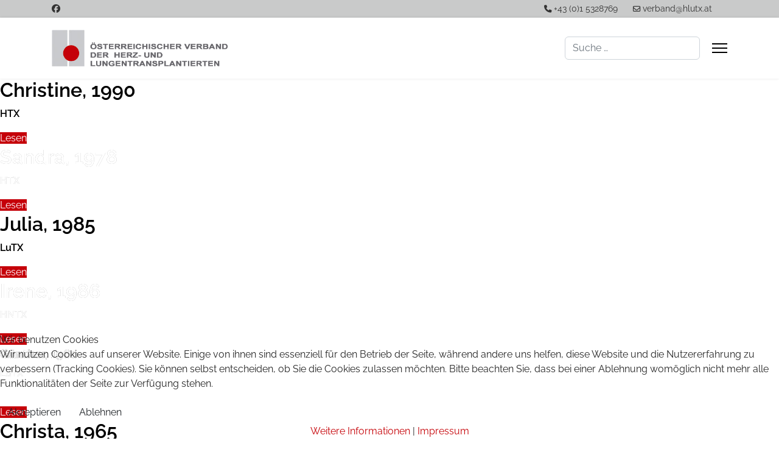

--- FILE ---
content_type: text/html; charset=utf-8
request_url: https://www.hlutx.at/?start=18
body_size: 24071
content:

<!doctype html>
<html lang="de-de" dir="ltr">
	
<head>
<script type="text/javascript">  (function(){    function blockCookies(disableCookies, disableLocal, disableSession){    if(disableCookies == 1){    if(!document.__defineGetter__){    Object.defineProperty(document, 'cookie',{    get: function(){ return ''; },    set: function(){ return true;}    });    }else{    var oldSetter = document.__lookupSetter__('cookie');    if(oldSetter) {    Object.defineProperty(document, 'cookie', {    get: function(){ return ''; },    set: function(v){    if(v.match(/reDimCookieHint\=/) || v.match(/cdf23bbd479bc106fa50502ccdbce2ee\=/)) {    oldSetter.call(document, v);    }    return true;    }    });    }    }    var cookies = document.cookie.split(';');    for (var i = 0; i < cookies.length; i++) {    var cookie = cookies[i];    var pos = cookie.indexOf('=');    var name = '';    if(pos > -1){    name = cookie.substr(0, pos);    }else{    name = cookie;    }    if(name.match(/reDimCookieHint/)) {    document.cookie = name + '=; expires=Thu, 01 Jan 1970 00:00:00 GMT';    }    }    }    if(disableLocal == 1){    window.localStorage.clear();    window.localStorage.__proto__ = Object.create(window.Storage.prototype);    window.localStorage.__proto__.setItem = function(){ return undefined; };    }    if(disableSession == 1){    window.sessionStorage.clear();    window.sessionStorage.__proto__ = Object.create(window.Storage.prototype);    window.sessionStorage.__proto__.setItem = function(){ return undefined; };    }    }    blockCookies(1,1,1);    }());    </script>


		
		<meta name="viewport" content="width=device-width, initial-scale=1, shrink-to-fit=no">
		<meta charset="utf-8">
	<meta name="description" content="Österr. Verband der Herz- und Lungentransplantierten, Selbsthilfegruppe der Herztransplantierten und Lungentransplantierten in Österrreich">
	<meta name="generator" content="Joomla! - Open Source Content Management">
	<title>HLuTX – www.hlutx.at</title>
	<link href="/images/favicon.ico" rel="icon" type="image/vnd.microsoft.icon">
	<link href="https://www.hlutx.at/component/finder/search?format=opensearch&amp;Itemid=435" rel="search" title="OpenSearch www.hlutx.at" type="application/opensearchdescription+xml">
<link href="/media/vendor/awesomplete/css/awesomplete.css?1.1.7" rel="stylesheet">
	<link href="/modules/mod_jem_wide/tmpl/responsive/mod_jem_wide.css?385078" rel="stylesheet">
	<link href="/modules/mod_jem_wide/tmpl/mod_jem_wide_iconimg.css?385078" rel="stylesheet">
	<link href="/media/vendor/joomla-custom-elements/css/joomla-alert.min.css?0.4.1" rel="stylesheet">
	<link href="/plugins/system/cookiehint/css/redimstyle.css?385078" rel="stylesheet">
	<link href="/media/plg_system_jcepro/site/css/content.min.css?86aa0286b6232c4a5b58f892ce080277" rel="stylesheet">
	<link href="/templates/shaper_helixultimate/css/bootstrap.min.css" rel="stylesheet">
	<link href="/plugins/system/helixultimate/assets/css/system-j4.min.css" rel="stylesheet">
	<link href="/media/system/css/joomla-fontawesome.min.css?385078" rel="stylesheet">
	<link href="/templates/shaper_helixultimate/css/template.css" rel="stylesheet">
	<link href="/templates/shaper_helixultimate/css/presets/preset2.css" rel="stylesheet">
	<link href="/templates/shaper_helixultimate/css/custom.css" rel="stylesheet">
	<link href="/components/com_sppagebuilder/assets/css/dynamic-content.css?3e7e96fad5e237fb2d5a081c6cb11212" rel="stylesheet">
	<link href="/components/com_sppagebuilder/assets/css/font-awesome-6.min.css?3e7e96fad5e237fb2d5a081c6cb11212" rel="stylesheet">
	<link href="/components/com_sppagebuilder/assets/css/font-awesome-v4-shims.css?3e7e96fad5e237fb2d5a081c6cb11212" rel="stylesheet">
	<link href="/components/com_sppagebuilder/assets/css/animate.min.css?3e7e96fad5e237fb2d5a081c6cb11212" rel="stylesheet">
	<link href="/components/com_sppagebuilder/assets/css/sppagebuilder.css?3e7e96fad5e237fb2d5a081c6cb11212" rel="stylesheet">
	<link href="/components/com_sppagebuilder/assets/css/js_slider.css" rel="stylesheet">
	<link href="/components/com_sppagebuilder/assets/css/magnific-popup.css" rel="stylesheet">
	<link href="/components/com_sppagebuilder/assets/css/color-switcher.css?3e7e96fad5e237fb2d5a081c6cb11212" rel="stylesheet">
	<style>.cloaked_email span:before { content: attr(data-ep-a9067); } .cloaked_email span:after { content: attr(data-ep-b9a8f); } img.cloaked_email { display: inline-block !important; vertical-align: middle; border: 0; }</style>
	<style>#redim-cookiehint-bottom {position: fixed; z-index: 99999; left: 0px; right: 0px; bottom: 0px; top: auto !important;}</style>
	<style>.sp-megamenu-parent > li > a, .sp-megamenu-parent > li > span, .sp-megamenu-parent .sp-dropdown li.sp-menu-item > a{font-family: 'Arial', sans-serif;text-decoration: none;}
</style>
	<style>.menu.nav-pills > li > a, .menu.nav-pills > li > span, .menu.nav-pills .sp-dropdown li.sp-menu-item > a{font-family: 'Arial', sans-serif;text-decoration: none;}
</style>
	<style>.logo-image {height:60px;}.logo-image-phone {height:60px;}</style>
	<style>@media(max-width: 992px) {.logo-image {height: 36px;}.logo-image-phone {height: 36px;}}</style>
	<style>@media(max-width: 576px) {.logo-image {height: 36px;}.logo-image-phone {height: 36px;}}</style>
	<style>#sp-section-3{ background-color:#E2E2E2;padding:40px 0 40px 0;margin:20px auto 20px auto; }</style>
	<style>@media(min-width: 1400px) {.sppb-row-container { max-width: 1320px; }}</style>
	<style>
  #jemmodulewide .jem-list-img {
    width: 50px;
  }
  
  #jemmodulewide .jem-list-img img {
    width: 50px;
    height: auto;
  }
  
  @media not print {
    @media only all and (max-width: 47.938rem) {  
      #jemmodulewide .jem-event-details {
        flex-basis: 100%;
      }
      
      #jemmodulewide .jem-list-img img {
          width: 50px;
          height: auto;
      }
    }
  }</style>
	<style>:root {--sppb-topbar-bg-color: #C9CACA; --sppb-topbar-text-color: #333333; --sppb-header-bg-color: #FFFFFF; --sppb-logo-text-color: #c50006; --sppb-menu-text-color: #252525; --sppb-menu-text-hover-color: #c50006; --sppb-menu-text-active-color: #c50006; --sppb-menu-dropdown-bg-color: #FFFFFF; --sppb-menu-dropdown-text-color: #252525; --sppb-menu-dropdown-text-hover-color: #c50006; --sppb-menu-dropdown-text-active-color: #c50006; --sppb-text-color: #252525; --sppb-bg-color: #FFFFFF; --sppb-link-color: #c50006; --sppb-link-hover-color: #d10404; --sppb-footer-bg-color: #68676c; --sppb-footer-text-color: #FFFFFF; --sppb-footer-link-color: #eeeeee; --sppb-footer-link-hover-color: #FFFFFF}</style>
<script src="/media/vendor/jquery/js/jquery.min.js?3.7.1"></script>
	<script src="/media/legacy/js/jquery-noconflict.min.js?504da4"></script>
	<script type="application/json" class="joomla-script-options new">{"data":{"breakpoints":{"tablet":991,"mobile":480},"header":{"stickyOffset":"100"}},"joomla.jtext":{"MOD_FINDER_SEARCH_VALUE":"Suche &hellip;","COM_FINDER_SEARCH_FORM_LIST_LABEL":"Suchergebnisse","JLIB_JS_AJAX_ERROR_OTHER":"Beim Abrufen von JSON-Daten wurde ein HTTP-Statuscode %s zurückgegeben.","JLIB_JS_AJAX_ERROR_PARSE":"Ein Parsing-Fehler trat bei der Verarbeitung der folgenden JSON-Daten auf:<br><code style='color:inherit;white-space:pre-wrap;padding:0;margin:0;border:0;background:inherit;'>%s<\/code>","ERROR":"Fehler","MESSAGE":"Nachricht","NOTICE":"Hinweis","WARNING":"Warnung","JCLOSE":"Schließen","JOK":"OK","JOPEN":"Öffnen"},"finder-search":{"url":"\/component\/finder\/?task=suggestions.suggest&format=json&tmpl=component&Itemid=435"},"system.paths":{"root":"","rootFull":"https:\/\/www.hlutx.at\/","base":"","baseFull":"https:\/\/www.hlutx.at\/"},"csrf.token":"63893b21e3cc187da55add0fd320bc97","plg_system_schedulerunner":{"interval":300}}</script>
	<script src="/media/system/js/core.min.js?a3d8f8"></script>
	<script src="/media/vendor/bootstrap/js/alert.min.js?5.3.8" type="module"></script>
	<script src="/media/vendor/bootstrap/js/button.min.js?5.3.8" type="module"></script>
	<script src="/media/vendor/bootstrap/js/carousel.min.js?5.3.8" type="module"></script>
	<script src="/media/vendor/bootstrap/js/collapse.min.js?5.3.8" type="module"></script>
	<script src="/media/vendor/bootstrap/js/dropdown.min.js?5.3.8" type="module"></script>
	<script src="/media/vendor/bootstrap/js/modal.min.js?5.3.8" type="module"></script>
	<script src="/media/vendor/bootstrap/js/offcanvas.min.js?5.3.8" type="module"></script>
	<script src="/media/vendor/bootstrap/js/popover.min.js?5.3.8" type="module"></script>
	<script src="/media/vendor/bootstrap/js/scrollspy.min.js?5.3.8" type="module"></script>
	<script src="/media/vendor/bootstrap/js/tab.min.js?5.3.8" type="module"></script>
	<script src="/media/vendor/bootstrap/js/toast.min.js?5.3.8" type="module"></script>
	<script src="/media/system/js/showon.min.js?e51227" type="module"></script>
	<script src="/media/vendor/awesomplete/js/awesomplete.min.js?1.1.7" defer></script>
	<script src="/media/com_finder/js/finder.min.js?755761" type="module"></script>
	<script src="/media/mod_menu/js/menu.min.js?385078" type="module"></script>
	<script src="/media/system/js/messages.min.js?9a4811" type="module"></script>
	<script src="/media/plg_system_schedulerunner/js/run-schedule.min.js?229d3b" type="module"></script>
	<script src="/templates/shaper_helixultimate/js/main.js"></script>
	<script src="/components/com_sppagebuilder/assets/js/dynamic-content.js?3e7e96fad5e237fb2d5a081c6cb11212"></script>
	<script src="/components/com_sppagebuilder/assets/js/jquery.parallax.js?3e7e96fad5e237fb2d5a081c6cb11212"></script>
	<script src="/components/com_sppagebuilder/assets/js/sppagebuilder.js?3e7e96fad5e237fb2d5a081c6cb11212" defer></script>
	<script src="/components/com_sppagebuilder/assets/js/js_slider.js"></script>
	<script src="/components/com_sppagebuilder/assets/js/jquery.magnific-popup.min.js"></script>
	<script src="/components/com_sppagebuilder/assets/js/addons/image.js"></script>
	<script src="/components/com_sppagebuilder/assets/js/addons/text_block.js"></script>
	<script src="/components/com_sppagebuilder/assets/js/color-switcher.js?3e7e96fad5e237fb2d5a081c6cb11212"></script>
	<script>window.RegularLabs=window.RegularLabs||{};window.RegularLabs.EmailProtector=window.RegularLabs.EmailProtector||{unCloak:function(e,g){document.querySelectorAll("."+e).forEach(function(a){var f="",c="";a.className=a.className.replace(" "+e,"");a.querySelectorAll("span").forEach(function(d){for(name in d.dataset)0===name.indexOf("epA")&&(f+=d.dataset[name]),0===name.indexOf("epB")&&(c=d.dataset[name]+c)});if(c){var b=a.nextElementSibling;b&&"script"===b.tagName.toLowerCase()&&b.parentNode.removeChild(b);b=f+c;g?(a.parentNode.href="mailto:"+b,a.parentNode.removeChild(a)):a.innerHTML=b}})}};</script>
	<script>template="shaper_helixultimate";</script>
	<script>
				document.addEventListener("DOMContentLoaded", () =>{
					window.htmlAddContent = window?.htmlAddContent || "";
					if (window.htmlAddContent) {
        				document.body.insertAdjacentHTML("beforeend", window.htmlAddContent);
					}
				});
			</script>
	<script>
			const initColorMode = () => {
				const colorVariableData = [];
				const sppbColorVariablePrefix = "--sppb";
				let activeColorMode = localStorage.getItem("sppbActiveColorMode") || "Default";
				activeColorMode = "Default";
				const modes = ["Default"];

				if(!modes?.includes(activeColorMode)) {
					activeColorMode = "Default";
					localStorage.setItem("sppbActiveColorMode", activeColorMode);
				}

				document?.body?.setAttribute("data-sppb-color-mode", activeColorMode);

				if (!localStorage.getItem("sppbActiveColorMode")) {
					localStorage.setItem("sppbActiveColorMode", activeColorMode);
				}

				if (window.sppbColorVariables) {
					const colorVariables = typeof(window.sppbColorVariables) === "string" ? JSON.parse(window.sppbColorVariables) : window.sppbColorVariables;

					for (const colorVariable of colorVariables) {
						const { path, value } = colorVariable;
						const variable = String(path[0]).trim().toLowerCase().replaceAll(" ", "-");
						const mode = path[1];
						const variableName = `${sppbColorVariablePrefix}-${variable}`;

						if (activeColorMode === mode) {
							colorVariableData.push(`${variableName}: ${value}`);
						}
					}

					document.documentElement.style.cssText += colorVariableData.join(";");
				}
			};

			window.sppbColorVariables = [{"path":["Verbands-Rot","Default"],"value":"#c50009"},{"path":["Verbands-Grau","Default"],"value":"#c9cacc"},{"path":["Grau","Default"],"value":"#68676c"},{"path":["Helles Grau","Default"],"value":"#e2e2e2"}];
			
			initColorMode();

			document.addEventListener("DOMContentLoaded", initColorMode);
		</script>
			</head>
	<body class="site helix-ultimate hu com_content com-content view-featured layout-default task-none itemid-435 de-de ltr sticky-header layout-fluid offcanvas-init offcanvs-position-right  landingsite">

		
		
		<div class="body-wrapper">
			<div class="body-innerwrapper">
				
	<div class="sticky-header-placeholder"></div>

<div id="sp-top-bar">
	<div class="container">
		<div class="container-inner">
			<div class="row">
				<div id="sp-top1" class="col-lg-6">
					<div class="sp-column text-center text-lg-start">
													<ul class="social-icons"><li class="social-icon-facebook"><a target="_blank" rel="noopener noreferrer" href="https://www.facebook.com/hlutx" aria-label="Facebook"><span class="fab fa-facebook" aria-hidden="true"></span></a></li></ul>						
												
					</div>
				</div>

				<div id="sp-top2" class="col-lg-6">
					<div class="sp-column text-center text-lg-end">
						
													<ul class="sp-contact-info"><li class="sp-contact-phone"><span class="fas fa-phone" aria-hidden="true"></span> <a href="tel:+43015328769">+43 (0)1 5328769</a></li><li class="sp-contact-email"><span class="far fa-envelope" aria-hidden="true"></span> <!-- Diese E-Mail Adresse ist vor Spambots geschützt. --><a href="javascript:/* Diese E-Mail Adresse ist vor Spambots gesch&uuml;tzt.*/"><span class="cloaked_email ep_da913053"><span data-ep-b9a8f="&#116;" data-ep-a9067="v&#101;&#114;"><span data-ep-a9067="b&#97;n" data-ep-b9a8f="&#120;&#46;&#97;"><span data-ep-a9067="&#100;&#64;&#104;" data-ep-b9a8f="&#108;ut"></span></span></span></span><script>RegularLabs.EmailProtector.unCloak("ep_da913053");</script><span class="cloaked_email ep_b6ae7c5d" style="display:none;"><span data-ep-a9067="v&#101;&#114;" data-ep-b9a8f="&#116;"><span data-ep-a9067="ba&#110;" data-ep-b9a8f="x&#46;&#97;"><span data-ep-b9a8f="l&#117;&#116;" data-ep-a9067="&#100;&#64;h"></span></span></span></span></a><script>RegularLabs.EmailProtector.unCloak("ep_b6ae7c5d", true);</script></li></ul>												
					</div>
				</div>
			</div>
		</div>
	</div>
</div>

<header id="sp-header">
	<div class="container">
		<div class="container-inner">
			<div class="row align-items-center">

				<!-- Left toggler if left/offcanvas -->
				
				<!-- Logo -->
				<div id="sp-logo" class="col-auto">
					<div class="sp-column">
						<div class="logo"><a href="/">
				<img class='logo-image  d-none d-lg-inline-block'
					srcset='https://www.hlutx.at/images/files/media/logo-hlutx.png 1x, https://www.hlutx.at/images/files/media/logo-hlutx.png 2x'
					src='https://www.hlutx.at/images/files/media/logo-hlutx.png'
					height='60'
					alt='Österreichischer Verband der Herz-undLungentransplantierten'
				/>
				<img class="logo-image-phone d-inline-block d-lg-none" src="https://www.hlutx.at/images/files/media/logo-hlutx.png" alt="Österreichischer Verband der Herz-undLungentransplantierten" /></a></div>						
					</div>
				</div>

				<!-- Menu -->
				<div id="sp-menu" class="col-auto flex-auto">
					<div class="sp-column d-flex justify-content-end align-items-center">
						<nav class="sp-megamenu-wrapper d-flex" role="navigation" aria-label="navigation"><ul class="sp-megamenu-parent menu-animation-fade-up d-none d-lg-block"><li class="sp-menu-item current-item active"><a aria-current="page" class="jsn-icon-home" href="/" title="Österr. Verband der Herz- u. Lungentransplantierten"  >Startseite</a></li><li class="sp-menu-item sp-has-child"><a  class="jsn-icon-settings" href="/der-verband" title="Verband"  >Der Verband</a><div class="sp-dropdown sp-dropdown-main sp-menu-right" style="width: 240px;"><div class="sp-dropdown-inner"><ul class="sp-dropdown-items"><li class="sp-menu-item"><a   href="/der-verband/leitungsteam"  >Das Leitungsteam</a></li><li class="sp-menu-item"><a   href="/der-verband/koordinatoren"  >Koordinatoren</a></li><li class="sp-menu-item"><a   href="/der-verband/ehrenschutz-beirat"  >Ehrenschutz &amp; Beirat</a></li><li class="sp-menu-item"><a   href="/der-verband/sponsoren"  >Sponsoren</a></li><li class="sp-menu-item"><a   href="/der-verband/unsere-finanzierung"  >Unsere Finanzierung</a></li><li class="sp-menu-item"><a   href="/der-verband/verbandszeitschrift"  >Verbandszeitschrift</a></li><li class="sp-menu-item"><a  href="http://www.hlutx.at/images/files/pdf/Statuten_HLuTX_2020_Web.pdf" onclick="window.open(this.href, 'targetWindow', 'toolbar=no,location=no,status=no,menubar=no,scrollbars=yes,resizable=yes,');return false;"title="Statuten"  >Statuten</a></li><li class="sp-menu-item sp-has-child"><a  class="jsn-icon-user" href="/der-verband/mitgliedschaft" title="Mitglied"  >Mitgliedschaft</a><div class="sp-dropdown sp-dropdown-sub sp-menu-right" style="width: 240px;"><div class="sp-dropdown-inner"><ul class="sp-dropdown-items"><li class="sp-menu-item"><a   href="/der-verband/mitgliedschaft/beitritt"  >Beitritt</a></li><li class="sp-menu-item"><a   href="/der-verband/mitgliedschaft/notfallausweis"  >Notfallausweis</a></li></ul></div></div></li></ul></div></div></li><li class="sp-menu-item sp-has-child"><a   href="/shg"  >Selbsthilfegruppen</a><div class="sp-dropdown sp-dropdown-main sp-menu-right" style="width: 240px;"><div class="sp-dropdown-inner"><ul class="sp-dropdown-items"><li class="sp-menu-item"><a   href="/shg/junge-transplantierte"  >Junge Transplantierte</a></li><li class="sp-menu-item"><a   href="/shg/shgbgld-hm"  >SHG Burgenland</a></li><li class="sp-menu-item"><a   href="/shg/shgktn-hm"  >SHG Kärnten</a></li><li class="sp-menu-item"><a   href="/shg/shgnoe-hm"  >SHG Niederösterreich</a></li><li class="sp-menu-item"><a   href="/shg/shgooe-hm"  >SHG Oberösterreich</a></li><li class="sp-menu-item"><a   href="/shg/shgsbg-hm"  >SHG Salzburg</a></li><li class="sp-menu-item"><a   href="/shg/shgstmk-hm"  >SHG Steiermark</a></li><li class="sp-menu-item"><a   href="/shg/shgtirol-hm"  >SHG Tirol</a></li><li class="sp-menu-item"><a   href="/shg/shgvlbg-hm"  >SHG Vorarlberg</a></li><li class="sp-menu-item"><a   href="/shg/shgwien-hm"  >SHG Wien</a></li></ul></div></div></li><li class="sp-menu-item sp-has-child"><a   href="/informationen"  >Informationen</a><div class="sp-dropdown sp-dropdown-main sp-menu-right" style="width: 240px;"><div class="sp-dropdown-inner"><ul class="sp-dropdown-items"><li class="sp-menu-item"><a   href="/informationen/tx_a-z"  >Transplantation von A-Z</a></li><li class="sp-menu-item"><a   href="/informationen/informatives"  >Informatives</a></li><li class="sp-menu-item"><a   href="/informationen/medien"  >Medienberichte</a></li><li class="sp-menu-item"><a   href="/informationen/tx-sport"  >TX Sport</a></li></ul></div></div></li></ul></nav>						

						<!-- Related Modules -->
						<div class="d-none d-lg-flex header-modules align-items-center">
															<div class="sp-module "><div class="sp-module-content">
<form class="mod-finder js-finder-searchform form-search" action="/component/finder/search?Itemid=435" method="get" role="search">
    <label for="mod-finder-searchword-header" class="visually-hidden finder">Suchen</label><input type="text" name="q" id="mod-finder-searchword-header" class="js-finder-search-query form-control" value="" placeholder="Suche &hellip;">
            <input type="hidden" name="Itemid" value="435"></form>
</div></div>							
													</div>

						<!-- Right toggler  -->
													
  <a id="offcanvas-toggler"
     class="offcanvas-toggler-secondary offcanvas-toggler-right d-flex align-items-center"
     href="#"
     aria-label="Menu"
     title="Menu">
     <div class="burger-icon"><span></span><span></span><span></span></div>
  </a>											</div>
				</div>
			</div>
		</div>
	</div>
</header>
				<main id="sp-main">
					
<section id="sp-section-1" >

				
	
<div class="row">
	<div id="sp-title" class="col-lg-12 "><div class="sp-column "><div class="sp-module "><div class="sp-module-content"><div class="mod-sppagebuilder  sp-page-builder" data-module_id="294">
	<div class="page-content">
		<div id="section-id-1600689595387" class="sppb-section" ><div class="sppb-container-inner"><div class="sppb-row"><div class="sppb-col-md-12  " id="column-wrap-id-1600689595386"><div id="column-id-1600689595386" class="sppb-column " ><div class="sppb-column-addons"><div id="sppb-addon-wrapper-1600689595390" class="sppb-addon-wrapper  addon-root-js-slideshow"><div id="sppb-addon-1600689595390" class="clearfix  "     ><div id="sppb-sp-slider-1600689595390" data-aria-next="Nächste"  data-aria-prev="Vorige"  data-id="sppb-sp-slider-1600689595390" class="sppb-addon-sp-slider sp-slider     " data-height-xl="500px" data-height-lg="500px" data-height-md="500px" data-height-sm="350px" data-height-xs="350px" data-slider-animation="slide"   data-autoplay="true" data-loop="true" data-interval="5000" data-timer="false" data-speed="800" data-dot-control="false" data-arrow-control="true" data-indecator="true" data-arrow-content="icon_only" data-slide-count="false" data-dot-style="dot" data-pause-hover="false"><div id="sp-slider-item-1600689595390-num-0-key" class="sp-item  active slider-content-vercally-center"><div class="sppb-container"><div class="sppb-row"><div class="sppb-col-sm-12"><div class="sp-slider-content-align-center"><h2 id="sp-slider-inner-item-1600689595391-num-0-key" class="sppb-sp-slider-title" data-layer="true" data-animation='{"type":"slide","direction":"top","from":"100%", "to":"0%","duration":"800","after":"1000", "timing_function":"ease"}'>Christine, 1990</h2><div id="sp-slider-inner-item-1600689595391-num-1-key" class="sppb-sp-slider-text" data-layer="true" data-animation='{"type":"slide","direction":"top","from":"100%", "to":"0%","duration":"800","after":"1000", "timing_function":"ease"}'><p><strong>HTX</strong></p></div><a id="sp-slider-inner-item-1600689595391-num-2-key"  class="sppb-sp-slider-button" href="/christine" data-layer="true" data-animation='{"type":"slide","direction":"top","from":"100%", "to":"0%","duration":"800","after":"1000", "timing_function":"ease"}'><span class="sp-slider-btn-text">Lesen</span></a></div></div></div></div><div class="sp-background" style="background-image: url(https://www.hlutx.at/images/tx-stories/Intro-Bilder/christine_intro1.jpg);"></div></div><div id="sp-slider-item-1600689595390-num-1-key" class="sp-item  slider-content-vercally-center"><div class="sppb-container"><div class="sppb-row"><div class="sppb-col-sm-12"><div class="sp-slider-content-align-center"><h2 id="sp-slider-inner-item-1600689595392-num-0-key" class="sppb-sp-slider-title" data-layer="true" data-animation='{"type":"slide","direction":"top","from":"100%", "to":"0%","duration":"800","after":"1000", "timing_function":"ease"}'>Sandra, 1978</h2><div id="sp-slider-inner-item-1600689595392-num-1-key" class="sppb-sp-slider-text" data-layer="true" data-animation='{"type":"slide","direction":"top","from":"100%", "to":"0%","duration":"800","after":"1000", "timing_function":"ease"}'><p><strong>HTX</strong></p></div><a id="sp-slider-inner-item-1600689595392-num-2-key"  class="sppb-sp-slider-button" href="/sandra" data-layer="true" data-animation='{"type":"slide","direction":"top","from":"100%", "to":"0%","duration":"800","after":"1000", "timing_function":"ease"}'><span class="sp-slider-btn-text">Lesen</span></a></div></div></div></div><div class="sp-background" style="background-image: url(https://www.hlutx.at/images/tx-stories/Intro-Bilder/sandra_intro.jpg);"></div></div><div id="sp-slider-item-1600689595390-num-2-key" class="sp-item  slider-content-vercally-center"><div class="sppb-container"><div class="sppb-row"><div class="sppb-col-sm-12"><div class="sp-slider-content-align-center"><h2 id="sp-slider-inner-item-1600689595393-num-0-key" class="sppb-sp-slider-title" data-layer="true" data-animation='{"type":"slide","direction":"top","from":"100%", "to":"0%","duration":"800","after":"1000", "timing_function":"ease"}'>Julia, 1985</h2><div id="sp-slider-inner-item-1600689595393-num-1-key" class="sppb-sp-slider-text" data-layer="true" data-animation='{"type":"slide","direction":"top","from":"100%", "to":"0%","duration":"800","after":"1000", "timing_function":"ease"}'><p><strong>LuTX</strong></p></div><a id="sp-slider-inner-item-1600689595393-num-2-key"  class="sppb-sp-slider-button" href="/julia" data-layer="true" data-animation='{"type":"slide","direction":"top","from":"100%", "to":"0%","duration":"800","after":"1000", "timing_function":"ease"}'><span class="sp-slider-btn-text">Lesen</span></a></div></div></div></div><div class="sp-background" style="background-image: url(https://www.hlutx.at/images/tx-stories/Intro-Bilder/julia_intro.jpg);"></div></div><div id="sp-slider-item-1600689595390-num-3-key" class="sp-item  slider-content-vercally-center"><div class="sppb-container"><div class="sppb-row"><div class="sppb-col-sm-12"><div class="sp-slider-content-align-center"><h2 id="sp-slider-inner-item-1600689595394-num-0-key" class="sppb-sp-slider-title" data-layer="true" data-animation='{"type":"slide","direction":"top","from":"100%", "to":"0%","duration":"800","after":"1000", "timing_function":"ease"}'>Irene, 1986</h2><div id="sp-slider-inner-item-1600689595394-num-1-key" class="sppb-sp-slider-text" data-layer="true" data-animation='{"type":"slide","direction":"top","from":"100%", "to":"0%","duration":"800","after":"1000", "timing_function":"ease"}'><p><strong>HNTX</strong></p></div><a id="sp-slider-inner-item-1600689595394-num-2-key"  class="sppb-sp-slider-button" href="/irene" data-layer="true" data-animation='{"type":"slide","direction":"top","from":"100%", "to":"0%","duration":"800","after":"1000", "timing_function":"ease"}'><span class="sp-slider-btn-text">Lesen</span></a></div></div></div></div><div class="sp-background" style="background-image: url(https://www.hlutx.at/images/tx-stories/Irene/irene-top.jpg);"></div></div><div id="sp-slider-item-1600689595390-num-4-key" class="sp-item  slider-content-vercally-center"><div class="sppb-container"><div class="sppb-row"><div class="sppb-col-sm-12"><div class="sp-slider-content-align-center"><h4 id="sp-slider-inner-item-1600689595395-num-0-key" class="sppb-sp-slider-title" data-layer="true" data-animation='{"type":"slide","direction":"top","from":"100%", "to":"0%","duration":"800","after":"1000", "timing_function":"ease"}'>Günther, 1960</h4><div id="sp-slider-inner-item-1600689595395-num-1-key" class="sppb-sp-slider-text" data-layer="true" data-animation='{"type":"slide","direction":"top","from":"100%", "to":"0%","duration":"800","after":"1000", "timing_function":"ease"}'><p><strong>LuTX</strong><br /><br /></p></div><a id="sp-slider-inner-item-1600689595395-num-2-key"  class="sppb-sp-slider-button" href="/guenther" data-layer="true" data-animation='{"type":"slide","direction":"top","from":"100%", "to":"0%","duration":"800","after":"1000", "timing_function":"ease"}'><span class="sp-slider-btn-text">Lesen</span></a></div></div></div></div><div class="sp-background" style="background-image: url(https://www.hlutx.at/images/tx-stories/Intro-Bilder/guenther_intro.jpg);"></div></div><div id="sp-slider-item-1600689595390-num-5-key" class="sp-item  slider-content-vercally-center"><div class="sppb-container"><div class="sppb-row"><div class="sppb-col-sm-12"><div class="sp-slider-content-align-center"><h2 id="sp-slider-inner-item-1600689595396-num-0-key" class="sppb-sp-slider-title" data-layer="true" data-animation='{"type":"slide","direction":"top","from":"100%", "to":"0%","duration":"800","after":"1000", "timing_function":"ease"}'>Christa, 1965</h2><div id="sp-slider-inner-item-1600689595396-num-1-key" class="sppb-sp-slider-text" data-layer="true" data-animation='{"type":"slide","direction":"top","from":"100%", "to":"0%","duration":"800","after":"1000", "timing_function":"ease"}'><p><strong>HLuTX</strong></p></div><a id="sp-slider-inner-item-1600689595396-num-2-key"  class="sppb-sp-slider-button" href="/christa" data-layer="true" data-animation='{"type":"slide","direction":"top","from":"100%", "to":"0%","duration":"800","after":"1000", "timing_function":"ease"}'><span class="sp-slider-btn-text">Lesen</span></a></div></div></div></div><div class="sp-background" style="background-image: url(https://www.hlutx.at/images/tx-stories/Intro-Bilder/christa_intro1.jpg);"></div></div><div id="sp-slider-item-1600689595390-num-6-key" class="sp-item  slider-content-vercally-center"><div class="sppb-container"><div class="sppb-row"><div class="sppb-col-sm-12"><div class="sp-slider-content-align-center"><h2 id="sp-slider-inner-item-1600689595397-num-0-key" class="sppb-sp-slider-title" data-layer="true" data-animation='{"type":"slide","direction":"top","from":"100%", "to":"0%","duration":"800","after":"1000", "timing_function":"ease"}'>Maximilian, 1979</h2><div id="sp-slider-inner-item-1600689595397-num-1-key" class="sppb-sp-slider-text" data-layer="true" data-animation='{"type":"slide","direction":"top","from":"100%", "to":"0%","duration":"800","after":"1000", "timing_function":"ease"}'><p><strong>LuTX</strong></p></div><a id="sp-slider-inner-item-1600689595397-num-2-key"  class="sppb-sp-slider-button" href="/maximilian" data-layer="true" data-animation='{"type":"slide","direction":"top","from":"100%", "to":"0%","duration":"800","after":"1000", "timing_function":"ease"}'><span class="sp-slider-btn-text">Lesen</span></a></div></div></div></div><div class="sp-background" style="background-image: url(https://www.hlutx.at/images/tx-stories/Max/max-top.jpg);"></div></div><div id="sp-slider-item-1600689595390-num-7-key" class="sp-item  slider-content-vercally-center"><div class="sppb-container"><div class="sppb-row"><div class="sppb-col-sm-12"><div class="sp-slider-content-align-center"><h2 id="sp-slider-inner-item-1600689595398-num-0-key" class="sppb-sp-slider-title" data-layer="true" data-animation='{"type":"slide","direction":"top","from":"100%", "to":"0%","duration":"800","after":"1000", "timing_function":"ease"}'>Bettina, 1981</h2><div id="sp-slider-inner-item-1600689595398-num-1-key" class="sppb-sp-slider-text" data-layer="true" data-animation='{"type":"slide","direction":"top","from":"100%", "to":"0%","duration":"800","after":"1000", "timing_function":"ease"}'><p><strong>HTX</strong></p></div><a id="sp-slider-inner-item-1600689595398-num-2-key"  class="sppb-sp-slider-button" href="/bettina" data-layer="true" data-animation='{"type":"slide","direction":"top","from":"100%", "to":"0%","duration":"800","after":"1000", "timing_function":"ease"}'><span class="sp-slider-btn-text">Lesen</span></a></div></div></div></div><div class="sp-background" style="background-image: url(https://www.hlutx.at/images/tx-stories/Intro-Bilder/bettina_intro5.jpg);"></div></div><div id="sp-slider-item-1600689595390-num-8-key" class="sp-item  slider-content-vercally-center"><div class="sppb-container"><div class="sppb-row"><div class="sppb-col-sm-12"><div class="sp-slider-content-align-left"><h2 id="sp-slider-inner-item-1600689595399-num-0-key" class="sppb-sp-slider-title" data-layer="true" data-animation='{"type":"slide","direction":"top","from":"100%", "to":"0%","duration":"800","after":"1000", "timing_function":"ease"}'>Rani, 1978</h2><div id="sp-slider-inner-item-1600689595399-num-1-key" class="sppb-sp-slider-text" data-layer="true" data-animation='{"type":"slide","direction":"top","from":"100%", "to":"0%","duration":"800","after":"1000", "timing_function":"ease"}'><p><span style="color: #000000;"><strong>LuTX</strong></span></p></div><a id="sp-slider-inner-item-1600689595399-num-2-key"  class="sppb-sp-slider-button" href="/rani" data-layer="true" data-animation='{"type":"slide","direction":"top","from":"100%", "to":"0%","duration":"800","after":"1000", "timing_function":"ease"}'><span class="sp-slider-btn-text">Lesen</span></a></div></div></div></div><div class="sp-background" style="background-image: url(https://www.hlutx.at/images/tx-stories/Intro-Bilder/Rani_Intro.jpg);"></div></div><div id="sp-slider-item-1600689595390-num-9-key" class="sp-item  slider-content-vercally-center"><div class="sppb-container"><div class="sppb-row"><div class="sppb-col-sm-12"><div class="sp-slider-content-align-center"><a id="sp-slider-inner-item-1600689595400-num-0-key"  class="sppb-sp-slider-button" href="/ulf" data-layer="true" data-animation='{"type":"slide","direction":"top","from":"100%", "to":"0%","duration":"800","after":"1000", "timing_function":"ease"}'><span class="sp-slider-btn-text">Ulf, HTX</span></a><a id="sp-slider-inner-item-1600689595400-num-1-key"  class="sppb-sp-slider-button" href="/jochen" data-layer="true" data-animation='{"type":"slide","direction":"top","from":"100%", "to":"0%","duration":"800","after":"1000", "timing_function":"ease"}'><span class="sp-slider-btn-text">  Jochen, HTX </span></a><a id="sp-slider-inner-item-1600689595400-num-2-key"  class="sppb-sp-slider-button" href="/alexander" data-layer="true" data-animation='{"type":"slide","direction":"top","from":"100%", "to":"0%","duration":"800","after":"1000", "timing_function":"ease"}'><span class="sp-slider-btn-text">Alexander, HTX</span></a></div></div></div></div><div class="sp-background" style="background-image: url(https://www.hlutx.at/images/tx-stories/Intro-Bilder/sonstige_intro.jpg);"></div></div></div><style type="text/css">#sppb-addon-1600689595390{
box-shadow: 0 0 0 0 #ffffff;
}#sppb-addon-1600689595390{
color: #FFFFFF;
border-radius: 0px;
}
@media (max-width: 1199.98px) {#sppb-addon-1600689595390{}}
@media (max-width: 991.98px) {#sppb-addon-1600689595390{}}
@media (max-width: 767.98px) {#sppb-addon-1600689595390{}}
@media (max-width: 575.98px) {#sppb-addon-1600689595390{}}#sppb-addon-wrapper-1600689595390{
}
@media (max-width: 1199.98px) {#sppb-addon-wrapper-1600689595390{}}
@media (max-width: 991.98px) {#sppb-addon-wrapper-1600689595390{}}
@media (max-width: 767.98px) {#sppb-addon-wrapper-1600689595390{}}
@media (max-width: 575.98px) {#sppb-addon-wrapper-1600689595390{}}#sppb-addon-1600689595390 a {
	color: #FFFFFF;
}
#sppb-addon-1600689595390 a:hover,
#sppb-addon-1600689595390 a:focus,
#sppb-addon-1600689595390 a:active {
	color: #FFFFFF;
}
#sppb-addon-1600689595390 .sppb-addon-title{
}</style><style type="text/css">#sppb-addon-1600689595390 .sp-dot-indicator-wrap .dot-indicator,#sppb-addon-1600689595390 .sp-indicator.line-indicator{
}#sppb-addon-1600689595390 .sp-dot-indicator-wrap{
}#sppb-addon-1600689595390 .sp-indicator-container{
}
@media (max-width: 1199.98px) {#sppb-addon-1600689595390 .sp-indicator-container{}}
@media (max-width: 991.98px) {#sppb-addon-1600689595390 .sp-indicator-container{}}
@media (max-width: 767.98px) {#sppb-addon-1600689595390 .sp-indicator-container{}}
@media (max-width: 575.98px) {#sppb-addon-1600689595390 .sp-indicator-container{}}#sppb-addon-1600689595390 .sp-slider .sp-dots ul li{
border-radius: 18px;
height: 18px;
width: 18px;
}#sppb-addon-1600689595390 .sp-slider.dot-controller-line .sp-dots ul li.active span{
border-radius: 18px;
}#sppb-addon-1600689595390 .sp-slider.dot-controller-line .sp-dots ul li.active{
border-radius: 18px;
}#sppb-addon-1600689595390 .sp-slider .sp-dots ul li span,#sppb-addon-1600689595390 .sp-slider .sp-dots ul li:hover span,#sppb-addon-1600689595390 .sp-slider .sp-dots ul li:hover:after,#sppb-addon-1600689595390 .sp-slider .sp-dots ul li:after{
background-color: dot;
border-radius: 18px;
}#sppb-addon-1600689595390 .sp-slider .sp-dots ul li.active{
}#sppb-addon-1600689595390 .sp-slider .sp-dots{
bottom: 50px;
}
@media (max-width: 1199.98px) {#sppb-addon-1600689595390 .sp-slider .sp-dots{}}
@media (max-width: 991.98px) {#sppb-addon-1600689595390 .sp-slider .sp-dots{}}
@media (max-width: 767.98px) {#sppb-addon-1600689595390 .sp-slider .sp-dots{}}
@media (max-width: 575.98px) {#sppb-addon-1600689595390 .sp-slider .sp-dots{}}#sppb-addon-1600689595390 .sp-slider-custom-dot-indecators{
}#sppb-addon-1600689595390 .sp-slider-custom-dot-indecators ul li{
}#sppb-addon-1600689595390 .sp-slider-text-thumb-number{
}#sppb-addon-1600689595390 .sp-slider-dot-indecator-text.sp-dot-text-key-1{
}#sppb-addon-1600689595390 .sp-slider-dot-indecator-text.sp-dot-text-key-2{
}#sppb-addon-1600689595390 .sp-slider .sp-nav-control .nav-control{
border-radius: 50px;
}
@media (max-width: 1199.98px) {#sppb-addon-1600689595390 .sp-slider .sp-nav-control .nav-control{}}
@media (max-width: 991.98px) {#sppb-addon-1600689595390 .sp-slider .sp-nav-control .nav-control{}}
@media (max-width: 767.98px) {#sppb-addon-1600689595390 .sp-slider .sp-nav-control .nav-control{}}
@media (max-width: 575.98px) {#sppb-addon-1600689595390 .sp-slider .sp-nav-control .nav-control{}}#sppb-addon-1600689595390 div[class*="arrow-position-bottom"].sp-slider .sp-nav-control{
width: 20px;
}
@media (max-width: 1199.98px) {#sppb-addon-1600689595390 div[class*="arrow-position-bottom"].sp-slider .sp-nav-control{width: 20px;}}
@media (max-width: 991.98px) {#sppb-addon-1600689595390 div[class*="arrow-position-bottom"].sp-slider .sp-nav-control{width: 20px;}}
@media (max-width: 767.98px) {#sppb-addon-1600689595390 div[class*="arrow-position-bottom"].sp-slider .sp-nav-control{width: 20px;}}
@media (max-width: 575.98px) {#sppb-addon-1600689595390 div[class*="arrow-position-bottom"].sp-slider .sp-nav-control{width: 20px;}}#sppb-addon-1600689595390 .sp-slider .sp-nav-control{
}
@media (max-width: 1199.98px) {#sppb-addon-1600689595390 .sp-slider .sp-nav-control{}}
@media (max-width: 991.98px) {#sppb-addon-1600689595390 .sp-slider .sp-nav-control{}}
@media (max-width: 767.98px) {#sppb-addon-1600689595390 .sp-slider .sp-nav-control{}}
@media (max-width: 575.98px) {#sppb-addon-1600689595390 .sp-slider .sp-nav-control{}}#sppb-addon-1600689595390 .sp-slider .sp-nav-control .nav-control{
line-height: -2px;
}
@media (max-width: 1199.98px) {#sppb-addon-1600689595390 .sp-slider .sp-nav-control .nav-control{line-height: -2px;}}
@media (max-width: 991.98px) {#sppb-addon-1600689595390 .sp-slider .sp-nav-control .nav-control{line-height: -2px;}}
@media (max-width: 767.98px) {#sppb-addon-1600689595390 .sp-slider .sp-nav-control .nav-control{line-height: -2px;}}
@media (max-width: 575.98px) {#sppb-addon-1600689595390 .sp-slider .sp-nav-control .nav-control{line-height: -2px;}}#sppb-addon-1600689595390 .sp-slider .sp-nav-control .nav-control i{
line-height: -2px;
}
@media (max-width: 1199.98px) {#sppb-addon-1600689595390 .sp-slider .sp-nav-control .nav-control i{line-height: -2px;}}
@media (max-width: 991.98px) {#sppb-addon-1600689595390 .sp-slider .sp-nav-control .nav-control i{line-height: -2px;}}
@media (max-width: 767.98px) {#sppb-addon-1600689595390 .sp-slider .sp-nav-control .nav-control i{line-height: -2px;}}
@media (max-width: 575.98px) {#sppb-addon-1600689595390 .sp-slider .sp-nav-control .nav-control i{line-height: -2px;}}#sppb-addon-1600689595390 .sp-slider.arrow-position-bottom_center .sp-nav-control{
bottom: 50px;
left: 50px;
right: 50px;
}
@media (max-width: 1199.98px) {#sppb-addon-1600689595390 .sp-slider.arrow-position-bottom_center .sp-nav-control{}}
@media (max-width: 991.98px) {#sppb-addon-1600689595390 .sp-slider.arrow-position-bottom_center .sp-nav-control{}}
@media (max-width: 767.98px) {#sppb-addon-1600689595390 .sp-slider.arrow-position-bottom_center .sp-nav-control{}}
@media (max-width: 575.98px) {#sppb-addon-1600689595390 .sp-slider.arrow-position-bottom_center .sp-nav-control{}}#sppb-addon-1600689595390 div.sp-slider .sp-nav-control{
left: 50px;
right: 50px;
}
@media (max-width: 1199.98px) {#sppb-addon-1600689595390 div.sp-slider .sp-nav-control{}}
@media (max-width: 991.98px) {#sppb-addon-1600689595390 div.sp-slider .sp-nav-control{}}
@media (max-width: 767.98px) {#sppb-addon-1600689595390 div.sp-slider .sp-nav-control{}}
@media (max-width: 575.98px) {#sppb-addon-1600689595390 div.sp-slider .sp-nav-control{}}#sppb-addon-1600689595390 .sp-slider .sp-nav-control .nav-control:hover{
}#sppb-addon-1600689595390 .sp-slider-content-align-center{
}#sppb-addon-1600689595390 .dot-controller-with_image.sp-slider .sp-dots ul li.sp-dot-0 {background: url('https://www.hlutx.at//images/tx-stories/Intro-Bilder/christine_intro1.jpg') no-repeat scroll center center / cover;}#sppb-addon-1600689595390 #sp-slider-item-1600689595390-num-0-key.sp-item .sp-video-control {display:none;}#sppb-addon-1600689595390 .sp-slider #sp-slider-item-1600689595390-num-0-key #sp-slider-inner-item-1600689595391-num-0-key{
color: #000000;
text-shadow: 0px 0px 0px   #9f9f9f;
}
@media (max-width: 1199.98px) {#sppb-addon-1600689595390 .sp-slider #sp-slider-item-1600689595390-num-0-key #sp-slider-inner-item-1600689595391-num-0-key{}}
@media (max-width: 991.98px) {#sppb-addon-1600689595390 .sp-slider #sp-slider-item-1600689595390-num-0-key #sp-slider-inner-item-1600689595391-num-0-key{}}
@media (max-width: 767.98px) {#sppb-addon-1600689595390 .sp-slider #sp-slider-item-1600689595390-num-0-key #sp-slider-inner-item-1600689595391-num-0-key{}}
@media (max-width: 575.98px) {#sppb-addon-1600689595390 .sp-slider #sp-slider-item-1600689595390-num-0-key #sp-slider-inner-item-1600689595391-num-0-key{}}#sppb-addon-1600689595390 .sp-slider #sp-slider-item-1600689595390-num-0-key #sp-slider-inner-item-1600689595391-num-0-key{
color: #000000;
text-shadow: 0px 0px 0px   #9f9f9fpx;
}
@media (max-width: 1199.98px) {#sppb-addon-1600689595390 .sp-slider #sp-slider-item-1600689595390-num-0-key #sp-slider-inner-item-1600689595391-num-0-key{}}
@media (max-width: 991.98px) {#sppb-addon-1600689595390 .sp-slider #sp-slider-item-1600689595390-num-0-key #sp-slider-inner-item-1600689595391-num-0-key{}}
@media (max-width: 767.98px) {#sppb-addon-1600689595390 .sp-slider #sp-slider-item-1600689595390-num-0-key #sp-slider-inner-item-1600689595391-num-0-key{}}
@media (max-width: 575.98px) {#sppb-addon-1600689595390 .sp-slider #sp-slider-item-1600689595390-num-0-key #sp-slider-inner-item-1600689595391-num-0-key{}}#sppb-addon-1600689595390 .sp-slider #sp-slider-item-1600689595390-num-0-key #sp-slider-inner-item-1600689595391-num-0-key{
}#sppb-addon-1600689595390 .sp-slider #sp-slider-item-1600689595390-num-0-key #sp-slider-inner-item-1600689595391-num-0-key img{
}#sppb-addon-1600689595390 .sp-slider #sp-slider-item-1600689595390-num-0-key #sp-slider-inner-item-1600689595391-num-0-key.sppb-sp-slider-button{
}
@media (max-width: 1199.98px) {#sppb-addon-1600689595390 .sp-slider #sp-slider-item-1600689595390-num-0-key #sp-slider-inner-item-1600689595391-num-0-key.sppb-sp-slider-button{}}
@media (max-width: 991.98px) {#sppb-addon-1600689595390 .sp-slider #sp-slider-item-1600689595390-num-0-key #sp-slider-inner-item-1600689595391-num-0-key.sppb-sp-slider-button{}}
@media (max-width: 767.98px) {#sppb-addon-1600689595390 .sp-slider #sp-slider-item-1600689595390-num-0-key #sp-slider-inner-item-1600689595391-num-0-key.sppb-sp-slider-button{}}
@media (max-width: 575.98px) {#sppb-addon-1600689595390 .sp-slider #sp-slider-item-1600689595390-num-0-key #sp-slider-inner-item-1600689595391-num-0-key.sppb-sp-slider-button{}}#sppb-addon-1600689595390 .sp-slider #sp-slider-item-1600689595390-num-0-key #sp-slider-inner-item-1600689595391-num-0-key.sppb-sp-slider-button .sp-slider-btn-text{
color: #000000;
}
@media (max-width: 1199.98px) {#sppb-addon-1600689595390 .sp-slider #sp-slider-item-1600689595390-num-0-key #sp-slider-inner-item-1600689595391-num-0-key.sppb-sp-slider-button .sp-slider-btn-text{}}
@media (max-width: 991.98px) {#sppb-addon-1600689595390 .sp-slider #sp-slider-item-1600689595390-num-0-key #sp-slider-inner-item-1600689595391-num-0-key.sppb-sp-slider-button .sp-slider-btn-text{}}
@media (max-width: 767.98px) {#sppb-addon-1600689595390 .sp-slider #sp-slider-item-1600689595390-num-0-key #sp-slider-inner-item-1600689595391-num-0-key.sppb-sp-slider-button .sp-slider-btn-text{}}
@media (max-width: 575.98px) {#sppb-addon-1600689595390 .sp-slider #sp-slider-item-1600689595390-num-0-key #sp-slider-inner-item-1600689595391-num-0-key.sppb-sp-slider-button .sp-slider-btn-text{}}#sppb-addon-1600689595390 .sp-slider #sp-slider-item-1600689595390-num-0-key #sp-slider-inner-item-1600689595391-num-0-key.sppb-sp-slider-button .sp-slider-btn-text{
}#sppb-addon-1600689595390 .sp-slider #sp-slider-item-1600689595390-num-0-key #sp-slider-inner-item-1600689595391-num-0-key.sppb-sp-slider-button .sp-slider-btn-icon{
}#sppb-addon-1600689595390 .sp-slider #sp-slider-item-1600689595390-num-0-key #sp-slider-inner-item-1600689595391-num-0-key.sppb-sp-slider-button .sp-slider-btn-text:hover,#sppb-addon-1600689595390 .sp-slider #sp-slider-item-1600689595390-num-0-key #sp-slider-inner-item-1600689595391-num-0-key.sppb-sp-slider-button .sp-slider-btn-text:focus{
}#sppb-addon-1600689595390 .sp-slider #sp-slider-item-1600689595390-num-0-key #sp-slider-inner-item-1600689595391-num-1-key{
color: #000000;
text-shadow: 0px 0px 0px   #9f9f9f;
}
@media (max-width: 1199.98px) {#sppb-addon-1600689595390 .sp-slider #sp-slider-item-1600689595390-num-0-key #sp-slider-inner-item-1600689595391-num-1-key{}}
@media (max-width: 991.98px) {#sppb-addon-1600689595390 .sp-slider #sp-slider-item-1600689595390-num-0-key #sp-slider-inner-item-1600689595391-num-1-key{}}
@media (max-width: 767.98px) {#sppb-addon-1600689595390 .sp-slider #sp-slider-item-1600689595390-num-0-key #sp-slider-inner-item-1600689595391-num-1-key{}}
@media (max-width: 575.98px) {#sppb-addon-1600689595390 .sp-slider #sp-slider-item-1600689595390-num-0-key #sp-slider-inner-item-1600689595391-num-1-key{}}#sppb-addon-1600689595390 .sp-slider #sp-slider-item-1600689595390-num-0-key #sp-slider-inner-item-1600689595391-num-1-key{
color: #000000;
text-shadow: 0px 0px 0px   #9f9f9fpx;
}
@media (max-width: 1199.98px) {#sppb-addon-1600689595390 .sp-slider #sp-slider-item-1600689595390-num-0-key #sp-slider-inner-item-1600689595391-num-1-key{}}
@media (max-width: 991.98px) {#sppb-addon-1600689595390 .sp-slider #sp-slider-item-1600689595390-num-0-key #sp-slider-inner-item-1600689595391-num-1-key{}}
@media (max-width: 767.98px) {#sppb-addon-1600689595390 .sp-slider #sp-slider-item-1600689595390-num-0-key #sp-slider-inner-item-1600689595391-num-1-key{}}
@media (max-width: 575.98px) {#sppb-addon-1600689595390 .sp-slider #sp-slider-item-1600689595390-num-0-key #sp-slider-inner-item-1600689595391-num-1-key{}}#sppb-addon-1600689595390 .sp-slider #sp-slider-item-1600689595390-num-0-key #sp-slider-inner-item-1600689595391-num-1-key{
font-weight: 400;
}#sppb-addon-1600689595390 .sp-slider #sp-slider-item-1600689595390-num-0-key #sp-slider-inner-item-1600689595391-num-1-key img{
}#sppb-addon-1600689595390 .sp-slider #sp-slider-item-1600689595390-num-0-key #sp-slider-inner-item-1600689595391-num-1-key.sppb-sp-slider-button{
}
@media (max-width: 1199.98px) {#sppb-addon-1600689595390 .sp-slider #sp-slider-item-1600689595390-num-0-key #sp-slider-inner-item-1600689595391-num-1-key.sppb-sp-slider-button{}}
@media (max-width: 991.98px) {#sppb-addon-1600689595390 .sp-slider #sp-slider-item-1600689595390-num-0-key #sp-slider-inner-item-1600689595391-num-1-key.sppb-sp-slider-button{}}
@media (max-width: 767.98px) {#sppb-addon-1600689595390 .sp-slider #sp-slider-item-1600689595390-num-0-key #sp-slider-inner-item-1600689595391-num-1-key.sppb-sp-slider-button{}}
@media (max-width: 575.98px) {#sppb-addon-1600689595390 .sp-slider #sp-slider-item-1600689595390-num-0-key #sp-slider-inner-item-1600689595391-num-1-key.sppb-sp-slider-button{}}#sppb-addon-1600689595390 .sp-slider #sp-slider-item-1600689595390-num-0-key #sp-slider-inner-item-1600689595391-num-1-key.sppb-sp-slider-button .sp-slider-btn-text{
color: #000000;
}
@media (max-width: 1199.98px) {#sppb-addon-1600689595390 .sp-slider #sp-slider-item-1600689595390-num-0-key #sp-slider-inner-item-1600689595391-num-1-key.sppb-sp-slider-button .sp-slider-btn-text{}}
@media (max-width: 991.98px) {#sppb-addon-1600689595390 .sp-slider #sp-slider-item-1600689595390-num-0-key #sp-slider-inner-item-1600689595391-num-1-key.sppb-sp-slider-button .sp-slider-btn-text{}}
@media (max-width: 767.98px) {#sppb-addon-1600689595390 .sp-slider #sp-slider-item-1600689595390-num-0-key #sp-slider-inner-item-1600689595391-num-1-key.sppb-sp-slider-button .sp-slider-btn-text{}}
@media (max-width: 575.98px) {#sppb-addon-1600689595390 .sp-slider #sp-slider-item-1600689595390-num-0-key #sp-slider-inner-item-1600689595391-num-1-key.sppb-sp-slider-button .sp-slider-btn-text{}}#sppb-addon-1600689595390 .sp-slider #sp-slider-item-1600689595390-num-0-key #sp-slider-inner-item-1600689595391-num-1-key.sppb-sp-slider-button .sp-slider-btn-text{
font-weight: 400;
}#sppb-addon-1600689595390 .sp-slider #sp-slider-item-1600689595390-num-0-key #sp-slider-inner-item-1600689595391-num-1-key.sppb-sp-slider-button .sp-slider-btn-icon{
}#sppb-addon-1600689595390 .sp-slider #sp-slider-item-1600689595390-num-0-key #sp-slider-inner-item-1600689595391-num-1-key.sppb-sp-slider-button .sp-slider-btn-text:hover,#sppb-addon-1600689595390 .sp-slider #sp-slider-item-1600689595390-num-0-key #sp-slider-inner-item-1600689595391-num-1-key.sppb-sp-slider-button .sp-slider-btn-text:focus{
}#sppb-addon-1600689595390 .sp-slider #sp-slider-item-1600689595390-num-0-key #sp-slider-inner-item-1600689595391-num-2-key{
}#sppb-addon-1600689595390 .sp-slider #sp-slider-item-1600689595390-num-0-key #sp-slider-inner-item-1600689595391-num-2-key img{
}#sppb-addon-1600689595390 .sp-slider #sp-slider-item-1600689595390-num-0-key #sp-slider-inner-item-1600689595391-num-2-key.sppb-sp-slider-button{
margin-top: 0px;
margin-right: 0px;
margin-bottom: 0px;
margin-left: 0px;
}
@media (max-width: 1199.98px) {#sppb-addon-1600689595390 .sp-slider #sp-slider-item-1600689595390-num-0-key #sp-slider-inner-item-1600689595391-num-2-key.sppb-sp-slider-button{}}
@media (max-width: 991.98px) {#sppb-addon-1600689595390 .sp-slider #sp-slider-item-1600689595390-num-0-key #sp-slider-inner-item-1600689595391-num-2-key.sppb-sp-slider-button{}}
@media (max-width: 767.98px) {#sppb-addon-1600689595390 .sp-slider #sp-slider-item-1600689595390-num-0-key #sp-slider-inner-item-1600689595391-num-2-key.sppb-sp-slider-button{}}
@media (max-width: 575.98px) {#sppb-addon-1600689595390 .sp-slider #sp-slider-item-1600689595390-num-0-key #sp-slider-inner-item-1600689595391-num-2-key.sppb-sp-slider-button{}}#sppb-addon-1600689595390 .sp-slider #sp-slider-item-1600689595390-num-0-key #sp-slider-inner-item-1600689595391-num-2-key.sppb-sp-slider-button .sp-slider-btn-text{
background: #c50009;
margin-top: 0px;
margin-right: 0px;
margin-bottom: 0px;
margin-left: 0px;
}
@media (max-width: 1199.98px) {#sppb-addon-1600689595390 .sp-slider #sp-slider-item-1600689595390-num-0-key #sp-slider-inner-item-1600689595391-num-2-key.sppb-sp-slider-button .sp-slider-btn-text{}}
@media (max-width: 991.98px) {#sppb-addon-1600689595390 .sp-slider #sp-slider-item-1600689595390-num-0-key #sp-slider-inner-item-1600689595391-num-2-key.sppb-sp-slider-button .sp-slider-btn-text{}}
@media (max-width: 767.98px) {#sppb-addon-1600689595390 .sp-slider #sp-slider-item-1600689595390-num-0-key #sp-slider-inner-item-1600689595391-num-2-key.sppb-sp-slider-button .sp-slider-btn-text{}}
@media (max-width: 575.98px) {#sppb-addon-1600689595390 .sp-slider #sp-slider-item-1600689595390-num-0-key #sp-slider-inner-item-1600689595391-num-2-key.sppb-sp-slider-button .sp-slider-btn-text{}}#sppb-addon-1600689595390 .sp-slider #sp-slider-item-1600689595390-num-0-key #sp-slider-inner-item-1600689595391-num-2-key.sppb-sp-slider-button .sp-slider-btn-text{
}#sppb-addon-1600689595390 .sp-slider #sp-slider-item-1600689595390-num-0-key #sp-slider-inner-item-1600689595391-num-2-key.sppb-sp-slider-button .sp-slider-btn-icon{
}
@media (max-width: 1199.98px) {#sppb-addon-1600689595390 .sp-slider #sp-slider-item-1600689595390-num-0-key #sp-slider-inner-item-1600689595391-num-2-key.sppb-sp-slider-button .sp-slider-btn-icon{}}
@media (max-width: 991.98px) {#sppb-addon-1600689595390 .sp-slider #sp-slider-item-1600689595390-num-0-key #sp-slider-inner-item-1600689595391-num-2-key.sppb-sp-slider-button .sp-slider-btn-icon{}}
@media (max-width: 767.98px) {#sppb-addon-1600689595390 .sp-slider #sp-slider-item-1600689595390-num-0-key #sp-slider-inner-item-1600689595391-num-2-key.sppb-sp-slider-button .sp-slider-btn-icon{}}
@media (max-width: 575.98px) {#sppb-addon-1600689595390 .sp-slider #sp-slider-item-1600689595390-num-0-key #sp-slider-inner-item-1600689595391-num-2-key.sppb-sp-slider-button .sp-slider-btn-icon{}}#sppb-addon-1600689595390 .sp-slider #sp-slider-item-1600689595390-num-0-key #sp-slider-inner-item-1600689595391-num-2-key.sppb-sp-slider-button .sp-slider-btn-text:hover,#sppb-addon-1600689595390 .sp-slider #sp-slider-item-1600689595390-num-0-key #sp-slider-inner-item-1600689595391-num-2-key.sppb-sp-slider-button .sp-slider-btn-text:focus{
}#sppb-addon-1600689595390 .sp-slider-content-align-center{
}#sppb-addon-1600689595390 .dot-controller-with_image.sp-slider .sp-dots ul li.sp-dot-1 {background: url('https://www.hlutx.at//images/tx-stories/Intro-Bilder/sandra_intro.jpg') no-repeat scroll center center / cover;}#sppb-addon-1600689595390 #sp-slider-item-1600689595390-num-1-key.sp-item .sp-video-control {display:none;}#sppb-addon-1600689595390 .sp-slider #sp-slider-item-1600689595390-num-1-key #sp-slider-inner-item-1600689595392-num-0-key{
color: #ffffff;
text-shadow: 0px 0px 0px   #9f9f9f;
}
@media (max-width: 1199.98px) {#sppb-addon-1600689595390 .sp-slider #sp-slider-item-1600689595390-num-1-key #sp-slider-inner-item-1600689595392-num-0-key{}}
@media (max-width: 991.98px) {#sppb-addon-1600689595390 .sp-slider #sp-slider-item-1600689595390-num-1-key #sp-slider-inner-item-1600689595392-num-0-key{}}
@media (max-width: 767.98px) {#sppb-addon-1600689595390 .sp-slider #sp-slider-item-1600689595390-num-1-key #sp-slider-inner-item-1600689595392-num-0-key{}}
@media (max-width: 575.98px) {#sppb-addon-1600689595390 .sp-slider #sp-slider-item-1600689595390-num-1-key #sp-slider-inner-item-1600689595392-num-0-key{}}#sppb-addon-1600689595390 .sp-slider #sp-slider-item-1600689595390-num-1-key #sp-slider-inner-item-1600689595392-num-0-key{
color: #ffffff;
text-shadow: 0px 0px 0px   #9f9f9fpx;
}
@media (max-width: 1199.98px) {#sppb-addon-1600689595390 .sp-slider #sp-slider-item-1600689595390-num-1-key #sp-slider-inner-item-1600689595392-num-0-key{}}
@media (max-width: 991.98px) {#sppb-addon-1600689595390 .sp-slider #sp-slider-item-1600689595390-num-1-key #sp-slider-inner-item-1600689595392-num-0-key{}}
@media (max-width: 767.98px) {#sppb-addon-1600689595390 .sp-slider #sp-slider-item-1600689595390-num-1-key #sp-slider-inner-item-1600689595392-num-0-key{}}
@media (max-width: 575.98px) {#sppb-addon-1600689595390 .sp-slider #sp-slider-item-1600689595390-num-1-key #sp-slider-inner-item-1600689595392-num-0-key{}}#sppb-addon-1600689595390 .sp-slider #sp-slider-item-1600689595390-num-1-key #sp-slider-inner-item-1600689595392-num-0-key{
}#sppb-addon-1600689595390 .sp-slider #sp-slider-item-1600689595390-num-1-key #sp-slider-inner-item-1600689595392-num-0-key img{
}#sppb-addon-1600689595390 .sp-slider #sp-slider-item-1600689595390-num-1-key #sp-slider-inner-item-1600689595392-num-0-key.sppb-sp-slider-button{
}
@media (max-width: 1199.98px) {#sppb-addon-1600689595390 .sp-slider #sp-slider-item-1600689595390-num-1-key #sp-slider-inner-item-1600689595392-num-0-key.sppb-sp-slider-button{}}
@media (max-width: 991.98px) {#sppb-addon-1600689595390 .sp-slider #sp-slider-item-1600689595390-num-1-key #sp-slider-inner-item-1600689595392-num-0-key.sppb-sp-slider-button{}}
@media (max-width: 767.98px) {#sppb-addon-1600689595390 .sp-slider #sp-slider-item-1600689595390-num-1-key #sp-slider-inner-item-1600689595392-num-0-key.sppb-sp-slider-button{}}
@media (max-width: 575.98px) {#sppb-addon-1600689595390 .sp-slider #sp-slider-item-1600689595390-num-1-key #sp-slider-inner-item-1600689595392-num-0-key.sppb-sp-slider-button{}}#sppb-addon-1600689595390 .sp-slider #sp-slider-item-1600689595390-num-1-key #sp-slider-inner-item-1600689595392-num-0-key.sppb-sp-slider-button .sp-slider-btn-text{
color: #ffffff;
}
@media (max-width: 1199.98px) {#sppb-addon-1600689595390 .sp-slider #sp-slider-item-1600689595390-num-1-key #sp-slider-inner-item-1600689595392-num-0-key.sppb-sp-slider-button .sp-slider-btn-text{}}
@media (max-width: 991.98px) {#sppb-addon-1600689595390 .sp-slider #sp-slider-item-1600689595390-num-1-key #sp-slider-inner-item-1600689595392-num-0-key.sppb-sp-slider-button .sp-slider-btn-text{}}
@media (max-width: 767.98px) {#sppb-addon-1600689595390 .sp-slider #sp-slider-item-1600689595390-num-1-key #sp-slider-inner-item-1600689595392-num-0-key.sppb-sp-slider-button .sp-slider-btn-text{}}
@media (max-width: 575.98px) {#sppb-addon-1600689595390 .sp-slider #sp-slider-item-1600689595390-num-1-key #sp-slider-inner-item-1600689595392-num-0-key.sppb-sp-slider-button .sp-slider-btn-text{}}#sppb-addon-1600689595390 .sp-slider #sp-slider-item-1600689595390-num-1-key #sp-slider-inner-item-1600689595392-num-0-key.sppb-sp-slider-button .sp-slider-btn-text{
}#sppb-addon-1600689595390 .sp-slider #sp-slider-item-1600689595390-num-1-key #sp-slider-inner-item-1600689595392-num-0-key.sppb-sp-slider-button .sp-slider-btn-icon{
}#sppb-addon-1600689595390 .sp-slider #sp-slider-item-1600689595390-num-1-key #sp-slider-inner-item-1600689595392-num-0-key.sppb-sp-slider-button .sp-slider-btn-text:hover,#sppb-addon-1600689595390 .sp-slider #sp-slider-item-1600689595390-num-1-key #sp-slider-inner-item-1600689595392-num-0-key.sppb-sp-slider-button .sp-slider-btn-text:focus{
}#sppb-addon-1600689595390 .sp-slider #sp-slider-item-1600689595390-num-1-key #sp-slider-inner-item-1600689595392-num-1-key{
color: #ffffff;
text-shadow: 0px 0px 0px   #9f9f9f;
}
@media (max-width: 1199.98px) {#sppb-addon-1600689595390 .sp-slider #sp-slider-item-1600689595390-num-1-key #sp-slider-inner-item-1600689595392-num-1-key{}}
@media (max-width: 991.98px) {#sppb-addon-1600689595390 .sp-slider #sp-slider-item-1600689595390-num-1-key #sp-slider-inner-item-1600689595392-num-1-key{}}
@media (max-width: 767.98px) {#sppb-addon-1600689595390 .sp-slider #sp-slider-item-1600689595390-num-1-key #sp-slider-inner-item-1600689595392-num-1-key{}}
@media (max-width: 575.98px) {#sppb-addon-1600689595390 .sp-slider #sp-slider-item-1600689595390-num-1-key #sp-slider-inner-item-1600689595392-num-1-key{}}#sppb-addon-1600689595390 .sp-slider #sp-slider-item-1600689595390-num-1-key #sp-slider-inner-item-1600689595392-num-1-key{
color: #ffffff;
text-shadow: 0px 0px 0px   #9f9f9fpx;
}
@media (max-width: 1199.98px) {#sppb-addon-1600689595390 .sp-slider #sp-slider-item-1600689595390-num-1-key #sp-slider-inner-item-1600689595392-num-1-key{}}
@media (max-width: 991.98px) {#sppb-addon-1600689595390 .sp-slider #sp-slider-item-1600689595390-num-1-key #sp-slider-inner-item-1600689595392-num-1-key{}}
@media (max-width: 767.98px) {#sppb-addon-1600689595390 .sp-slider #sp-slider-item-1600689595390-num-1-key #sp-slider-inner-item-1600689595392-num-1-key{}}
@media (max-width: 575.98px) {#sppb-addon-1600689595390 .sp-slider #sp-slider-item-1600689595390-num-1-key #sp-slider-inner-item-1600689595392-num-1-key{}}#sppb-addon-1600689595390 .sp-slider #sp-slider-item-1600689595390-num-1-key #sp-slider-inner-item-1600689595392-num-1-key{
}#sppb-addon-1600689595390 .sp-slider #sp-slider-item-1600689595390-num-1-key #sp-slider-inner-item-1600689595392-num-1-key img{
}#sppb-addon-1600689595390 .sp-slider #sp-slider-item-1600689595390-num-1-key #sp-slider-inner-item-1600689595392-num-1-key.sppb-sp-slider-button{
}
@media (max-width: 1199.98px) {#sppb-addon-1600689595390 .sp-slider #sp-slider-item-1600689595390-num-1-key #sp-slider-inner-item-1600689595392-num-1-key.sppb-sp-slider-button{}}
@media (max-width: 991.98px) {#sppb-addon-1600689595390 .sp-slider #sp-slider-item-1600689595390-num-1-key #sp-slider-inner-item-1600689595392-num-1-key.sppb-sp-slider-button{}}
@media (max-width: 767.98px) {#sppb-addon-1600689595390 .sp-slider #sp-slider-item-1600689595390-num-1-key #sp-slider-inner-item-1600689595392-num-1-key.sppb-sp-slider-button{}}
@media (max-width: 575.98px) {#sppb-addon-1600689595390 .sp-slider #sp-slider-item-1600689595390-num-1-key #sp-slider-inner-item-1600689595392-num-1-key.sppb-sp-slider-button{}}#sppb-addon-1600689595390 .sp-slider #sp-slider-item-1600689595390-num-1-key #sp-slider-inner-item-1600689595392-num-1-key.sppb-sp-slider-button .sp-slider-btn-text{
color: #ffffff;
}
@media (max-width: 1199.98px) {#sppb-addon-1600689595390 .sp-slider #sp-slider-item-1600689595390-num-1-key #sp-slider-inner-item-1600689595392-num-1-key.sppb-sp-slider-button .sp-slider-btn-text{}}
@media (max-width: 991.98px) {#sppb-addon-1600689595390 .sp-slider #sp-slider-item-1600689595390-num-1-key #sp-slider-inner-item-1600689595392-num-1-key.sppb-sp-slider-button .sp-slider-btn-text{}}
@media (max-width: 767.98px) {#sppb-addon-1600689595390 .sp-slider #sp-slider-item-1600689595390-num-1-key #sp-slider-inner-item-1600689595392-num-1-key.sppb-sp-slider-button .sp-slider-btn-text{}}
@media (max-width: 575.98px) {#sppb-addon-1600689595390 .sp-slider #sp-slider-item-1600689595390-num-1-key #sp-slider-inner-item-1600689595392-num-1-key.sppb-sp-slider-button .sp-slider-btn-text{}}#sppb-addon-1600689595390 .sp-slider #sp-slider-item-1600689595390-num-1-key #sp-slider-inner-item-1600689595392-num-1-key.sppb-sp-slider-button .sp-slider-btn-text{
}#sppb-addon-1600689595390 .sp-slider #sp-slider-item-1600689595390-num-1-key #sp-slider-inner-item-1600689595392-num-1-key.sppb-sp-slider-button .sp-slider-btn-icon{
}#sppb-addon-1600689595390 .sp-slider #sp-slider-item-1600689595390-num-1-key #sp-slider-inner-item-1600689595392-num-1-key.sppb-sp-slider-button .sp-slider-btn-text:hover,#sppb-addon-1600689595390 .sp-slider #sp-slider-item-1600689595390-num-1-key #sp-slider-inner-item-1600689595392-num-1-key.sppb-sp-slider-button .sp-slider-btn-text:focus{
}#sppb-addon-1600689595390 .sp-slider #sp-slider-item-1600689595390-num-1-key #sp-slider-inner-item-1600689595392-num-2-key{
}#sppb-addon-1600689595390 .sp-slider #sp-slider-item-1600689595390-num-1-key #sp-slider-inner-item-1600689595392-num-2-key img{
}#sppb-addon-1600689595390 .sp-slider #sp-slider-item-1600689595390-num-1-key #sp-slider-inner-item-1600689595392-num-2-key.sppb-sp-slider-button{
margin-top: 0px;
margin-right: 0px;
margin-bottom: 0px;
margin-left: 0px;
}
@media (max-width: 1199.98px) {#sppb-addon-1600689595390 .sp-slider #sp-slider-item-1600689595390-num-1-key #sp-slider-inner-item-1600689595392-num-2-key.sppb-sp-slider-button{}}
@media (max-width: 991.98px) {#sppb-addon-1600689595390 .sp-slider #sp-slider-item-1600689595390-num-1-key #sp-slider-inner-item-1600689595392-num-2-key.sppb-sp-slider-button{}}
@media (max-width: 767.98px) {#sppb-addon-1600689595390 .sp-slider #sp-slider-item-1600689595390-num-1-key #sp-slider-inner-item-1600689595392-num-2-key.sppb-sp-slider-button{}}
@media (max-width: 575.98px) {#sppb-addon-1600689595390 .sp-slider #sp-slider-item-1600689595390-num-1-key #sp-slider-inner-item-1600689595392-num-2-key.sppb-sp-slider-button{}}#sppb-addon-1600689595390 .sp-slider #sp-slider-item-1600689595390-num-1-key #sp-slider-inner-item-1600689595392-num-2-key.sppb-sp-slider-button .sp-slider-btn-text{
background: #c50009;
margin-top: 0px;
margin-right: 0px;
margin-bottom: 0px;
margin-left: 0px;
}
@media (max-width: 1199.98px) {#sppb-addon-1600689595390 .sp-slider #sp-slider-item-1600689595390-num-1-key #sp-slider-inner-item-1600689595392-num-2-key.sppb-sp-slider-button .sp-slider-btn-text{}}
@media (max-width: 991.98px) {#sppb-addon-1600689595390 .sp-slider #sp-slider-item-1600689595390-num-1-key #sp-slider-inner-item-1600689595392-num-2-key.sppb-sp-slider-button .sp-slider-btn-text{}}
@media (max-width: 767.98px) {#sppb-addon-1600689595390 .sp-slider #sp-slider-item-1600689595390-num-1-key #sp-slider-inner-item-1600689595392-num-2-key.sppb-sp-slider-button .sp-slider-btn-text{}}
@media (max-width: 575.98px) {#sppb-addon-1600689595390 .sp-slider #sp-slider-item-1600689595390-num-1-key #sp-slider-inner-item-1600689595392-num-2-key.sppb-sp-slider-button .sp-slider-btn-text{}}#sppb-addon-1600689595390 .sp-slider #sp-slider-item-1600689595390-num-1-key #sp-slider-inner-item-1600689595392-num-2-key.sppb-sp-slider-button .sp-slider-btn-text{
}#sppb-addon-1600689595390 .sp-slider #sp-slider-item-1600689595390-num-1-key #sp-slider-inner-item-1600689595392-num-2-key.sppb-sp-slider-button .sp-slider-btn-icon{
}
@media (max-width: 1199.98px) {#sppb-addon-1600689595390 .sp-slider #sp-slider-item-1600689595390-num-1-key #sp-slider-inner-item-1600689595392-num-2-key.sppb-sp-slider-button .sp-slider-btn-icon{}}
@media (max-width: 991.98px) {#sppb-addon-1600689595390 .sp-slider #sp-slider-item-1600689595390-num-1-key #sp-slider-inner-item-1600689595392-num-2-key.sppb-sp-slider-button .sp-slider-btn-icon{}}
@media (max-width: 767.98px) {#sppb-addon-1600689595390 .sp-slider #sp-slider-item-1600689595390-num-1-key #sp-slider-inner-item-1600689595392-num-2-key.sppb-sp-slider-button .sp-slider-btn-icon{}}
@media (max-width: 575.98px) {#sppb-addon-1600689595390 .sp-slider #sp-slider-item-1600689595390-num-1-key #sp-slider-inner-item-1600689595392-num-2-key.sppb-sp-slider-button .sp-slider-btn-icon{}}#sppb-addon-1600689595390 .sp-slider #sp-slider-item-1600689595390-num-1-key #sp-slider-inner-item-1600689595392-num-2-key.sppb-sp-slider-button .sp-slider-btn-text:hover,#sppb-addon-1600689595390 .sp-slider #sp-slider-item-1600689595390-num-1-key #sp-slider-inner-item-1600689595392-num-2-key.sppb-sp-slider-button .sp-slider-btn-text:focus{
}#sppb-addon-1600689595390 .sp-slider-content-align-center{
}#sppb-addon-1600689595390 .dot-controller-with_image.sp-slider .sp-dots ul li.sp-dot-2 {background: url('https://www.hlutx.at//images/tx-stories/Intro-Bilder/julia_intro.jpg') no-repeat scroll center center / cover;}#sppb-addon-1600689595390 #sp-slider-item-1600689595390-num-2-key.sp-item .sp-video-control {display:none;}#sppb-addon-1600689595390 .sp-slider #sp-slider-item-1600689595390-num-2-key #sp-slider-inner-item-1600689595393-num-0-key{
color: #000000;
text-shadow: 0px 0px 0px   #9f9f9f;
}
@media (max-width: 1199.98px) {#sppb-addon-1600689595390 .sp-slider #sp-slider-item-1600689595390-num-2-key #sp-slider-inner-item-1600689595393-num-0-key{}}
@media (max-width: 991.98px) {#sppb-addon-1600689595390 .sp-slider #sp-slider-item-1600689595390-num-2-key #sp-slider-inner-item-1600689595393-num-0-key{}}
@media (max-width: 767.98px) {#sppb-addon-1600689595390 .sp-slider #sp-slider-item-1600689595390-num-2-key #sp-slider-inner-item-1600689595393-num-0-key{}}
@media (max-width: 575.98px) {#sppb-addon-1600689595390 .sp-slider #sp-slider-item-1600689595390-num-2-key #sp-slider-inner-item-1600689595393-num-0-key{}}#sppb-addon-1600689595390 .sp-slider #sp-slider-item-1600689595390-num-2-key #sp-slider-inner-item-1600689595393-num-0-key{
color: #000000;
text-shadow: 0px 0px 0px   #9f9f9fpx;
}
@media (max-width: 1199.98px) {#sppb-addon-1600689595390 .sp-slider #sp-slider-item-1600689595390-num-2-key #sp-slider-inner-item-1600689595393-num-0-key{}}
@media (max-width: 991.98px) {#sppb-addon-1600689595390 .sp-slider #sp-slider-item-1600689595390-num-2-key #sp-slider-inner-item-1600689595393-num-0-key{}}
@media (max-width: 767.98px) {#sppb-addon-1600689595390 .sp-slider #sp-slider-item-1600689595390-num-2-key #sp-slider-inner-item-1600689595393-num-0-key{}}
@media (max-width: 575.98px) {#sppb-addon-1600689595390 .sp-slider #sp-slider-item-1600689595390-num-2-key #sp-slider-inner-item-1600689595393-num-0-key{}}#sppb-addon-1600689595390 .sp-slider #sp-slider-item-1600689595390-num-2-key #sp-slider-inner-item-1600689595393-num-0-key{
}#sppb-addon-1600689595390 .sp-slider #sp-slider-item-1600689595390-num-2-key #sp-slider-inner-item-1600689595393-num-0-key img{
}#sppb-addon-1600689595390 .sp-slider #sp-slider-item-1600689595390-num-2-key #sp-slider-inner-item-1600689595393-num-0-key.sppb-sp-slider-button{
}
@media (max-width: 1199.98px) {#sppb-addon-1600689595390 .sp-slider #sp-slider-item-1600689595390-num-2-key #sp-slider-inner-item-1600689595393-num-0-key.sppb-sp-slider-button{}}
@media (max-width: 991.98px) {#sppb-addon-1600689595390 .sp-slider #sp-slider-item-1600689595390-num-2-key #sp-slider-inner-item-1600689595393-num-0-key.sppb-sp-slider-button{}}
@media (max-width: 767.98px) {#sppb-addon-1600689595390 .sp-slider #sp-slider-item-1600689595390-num-2-key #sp-slider-inner-item-1600689595393-num-0-key.sppb-sp-slider-button{}}
@media (max-width: 575.98px) {#sppb-addon-1600689595390 .sp-slider #sp-slider-item-1600689595390-num-2-key #sp-slider-inner-item-1600689595393-num-0-key.sppb-sp-slider-button{}}#sppb-addon-1600689595390 .sp-slider #sp-slider-item-1600689595390-num-2-key #sp-slider-inner-item-1600689595393-num-0-key.sppb-sp-slider-button .sp-slider-btn-text{
color: #000000;
}
@media (max-width: 1199.98px) {#sppb-addon-1600689595390 .sp-slider #sp-slider-item-1600689595390-num-2-key #sp-slider-inner-item-1600689595393-num-0-key.sppb-sp-slider-button .sp-slider-btn-text{}}
@media (max-width: 991.98px) {#sppb-addon-1600689595390 .sp-slider #sp-slider-item-1600689595390-num-2-key #sp-slider-inner-item-1600689595393-num-0-key.sppb-sp-slider-button .sp-slider-btn-text{}}
@media (max-width: 767.98px) {#sppb-addon-1600689595390 .sp-slider #sp-slider-item-1600689595390-num-2-key #sp-slider-inner-item-1600689595393-num-0-key.sppb-sp-slider-button .sp-slider-btn-text{}}
@media (max-width: 575.98px) {#sppb-addon-1600689595390 .sp-slider #sp-slider-item-1600689595390-num-2-key #sp-slider-inner-item-1600689595393-num-0-key.sppb-sp-slider-button .sp-slider-btn-text{}}#sppb-addon-1600689595390 .sp-slider #sp-slider-item-1600689595390-num-2-key #sp-slider-inner-item-1600689595393-num-0-key.sppb-sp-slider-button .sp-slider-btn-text{
}#sppb-addon-1600689595390 .sp-slider #sp-slider-item-1600689595390-num-2-key #sp-slider-inner-item-1600689595393-num-0-key.sppb-sp-slider-button .sp-slider-btn-icon{
}#sppb-addon-1600689595390 .sp-slider #sp-slider-item-1600689595390-num-2-key #sp-slider-inner-item-1600689595393-num-0-key.sppb-sp-slider-button .sp-slider-btn-text:hover,#sppb-addon-1600689595390 .sp-slider #sp-slider-item-1600689595390-num-2-key #sp-slider-inner-item-1600689595393-num-0-key.sppb-sp-slider-button .sp-slider-btn-text:focus{
}#sppb-addon-1600689595390 .sp-slider #sp-slider-item-1600689595390-num-2-key #sp-slider-inner-item-1600689595393-num-1-key{
color: #000000;
text-shadow: 0px 0px 0px   #9f9f9f;
}
@media (max-width: 1199.98px) {#sppb-addon-1600689595390 .sp-slider #sp-slider-item-1600689595390-num-2-key #sp-slider-inner-item-1600689595393-num-1-key{}}
@media (max-width: 991.98px) {#sppb-addon-1600689595390 .sp-slider #sp-slider-item-1600689595390-num-2-key #sp-slider-inner-item-1600689595393-num-1-key{}}
@media (max-width: 767.98px) {#sppb-addon-1600689595390 .sp-slider #sp-slider-item-1600689595390-num-2-key #sp-slider-inner-item-1600689595393-num-1-key{}}
@media (max-width: 575.98px) {#sppb-addon-1600689595390 .sp-slider #sp-slider-item-1600689595390-num-2-key #sp-slider-inner-item-1600689595393-num-1-key{}}#sppb-addon-1600689595390 .sp-slider #sp-slider-item-1600689595390-num-2-key #sp-slider-inner-item-1600689595393-num-1-key{
color: #000000;
text-shadow: 0px 0px 0px   #9f9f9fpx;
}
@media (max-width: 1199.98px) {#sppb-addon-1600689595390 .sp-slider #sp-slider-item-1600689595390-num-2-key #sp-slider-inner-item-1600689595393-num-1-key{}}
@media (max-width: 991.98px) {#sppb-addon-1600689595390 .sp-slider #sp-slider-item-1600689595390-num-2-key #sp-slider-inner-item-1600689595393-num-1-key{}}
@media (max-width: 767.98px) {#sppb-addon-1600689595390 .sp-slider #sp-slider-item-1600689595390-num-2-key #sp-slider-inner-item-1600689595393-num-1-key{}}
@media (max-width: 575.98px) {#sppb-addon-1600689595390 .sp-slider #sp-slider-item-1600689595390-num-2-key #sp-slider-inner-item-1600689595393-num-1-key{}}#sppb-addon-1600689595390 .sp-slider #sp-slider-item-1600689595390-num-2-key #sp-slider-inner-item-1600689595393-num-1-key{
font-weight: 400;
}#sppb-addon-1600689595390 .sp-slider #sp-slider-item-1600689595390-num-2-key #sp-slider-inner-item-1600689595393-num-1-key img{
}#sppb-addon-1600689595390 .sp-slider #sp-slider-item-1600689595390-num-2-key #sp-slider-inner-item-1600689595393-num-1-key.sppb-sp-slider-button{
}
@media (max-width: 1199.98px) {#sppb-addon-1600689595390 .sp-slider #sp-slider-item-1600689595390-num-2-key #sp-slider-inner-item-1600689595393-num-1-key.sppb-sp-slider-button{}}
@media (max-width: 991.98px) {#sppb-addon-1600689595390 .sp-slider #sp-slider-item-1600689595390-num-2-key #sp-slider-inner-item-1600689595393-num-1-key.sppb-sp-slider-button{}}
@media (max-width: 767.98px) {#sppb-addon-1600689595390 .sp-slider #sp-slider-item-1600689595390-num-2-key #sp-slider-inner-item-1600689595393-num-1-key.sppb-sp-slider-button{}}
@media (max-width: 575.98px) {#sppb-addon-1600689595390 .sp-slider #sp-slider-item-1600689595390-num-2-key #sp-slider-inner-item-1600689595393-num-1-key.sppb-sp-slider-button{}}#sppb-addon-1600689595390 .sp-slider #sp-slider-item-1600689595390-num-2-key #sp-slider-inner-item-1600689595393-num-1-key.sppb-sp-slider-button .sp-slider-btn-text{
color: #000000;
}
@media (max-width: 1199.98px) {#sppb-addon-1600689595390 .sp-slider #sp-slider-item-1600689595390-num-2-key #sp-slider-inner-item-1600689595393-num-1-key.sppb-sp-slider-button .sp-slider-btn-text{}}
@media (max-width: 991.98px) {#sppb-addon-1600689595390 .sp-slider #sp-slider-item-1600689595390-num-2-key #sp-slider-inner-item-1600689595393-num-1-key.sppb-sp-slider-button .sp-slider-btn-text{}}
@media (max-width: 767.98px) {#sppb-addon-1600689595390 .sp-slider #sp-slider-item-1600689595390-num-2-key #sp-slider-inner-item-1600689595393-num-1-key.sppb-sp-slider-button .sp-slider-btn-text{}}
@media (max-width: 575.98px) {#sppb-addon-1600689595390 .sp-slider #sp-slider-item-1600689595390-num-2-key #sp-slider-inner-item-1600689595393-num-1-key.sppb-sp-slider-button .sp-slider-btn-text{}}#sppb-addon-1600689595390 .sp-slider #sp-slider-item-1600689595390-num-2-key #sp-slider-inner-item-1600689595393-num-1-key.sppb-sp-slider-button .sp-slider-btn-text{
font-weight: 400;
}#sppb-addon-1600689595390 .sp-slider #sp-slider-item-1600689595390-num-2-key #sp-slider-inner-item-1600689595393-num-1-key.sppb-sp-slider-button .sp-slider-btn-icon{
}#sppb-addon-1600689595390 .sp-slider #sp-slider-item-1600689595390-num-2-key #sp-slider-inner-item-1600689595393-num-1-key.sppb-sp-slider-button .sp-slider-btn-text:hover,#sppb-addon-1600689595390 .sp-slider #sp-slider-item-1600689595390-num-2-key #sp-slider-inner-item-1600689595393-num-1-key.sppb-sp-slider-button .sp-slider-btn-text:focus{
}#sppb-addon-1600689595390 .sp-slider #sp-slider-item-1600689595390-num-2-key #sp-slider-inner-item-1600689595393-num-2-key{
}#sppb-addon-1600689595390 .sp-slider #sp-slider-item-1600689595390-num-2-key #sp-slider-inner-item-1600689595393-num-2-key img{
}#sppb-addon-1600689595390 .sp-slider #sp-slider-item-1600689595390-num-2-key #sp-slider-inner-item-1600689595393-num-2-key.sppb-sp-slider-button{
margin-top: 0px;
margin-right: 0px;
margin-bottom: 0px;
margin-left: 0px;
}
@media (max-width: 1199.98px) {#sppb-addon-1600689595390 .sp-slider #sp-slider-item-1600689595390-num-2-key #sp-slider-inner-item-1600689595393-num-2-key.sppb-sp-slider-button{}}
@media (max-width: 991.98px) {#sppb-addon-1600689595390 .sp-slider #sp-slider-item-1600689595390-num-2-key #sp-slider-inner-item-1600689595393-num-2-key.sppb-sp-slider-button{}}
@media (max-width: 767.98px) {#sppb-addon-1600689595390 .sp-slider #sp-slider-item-1600689595390-num-2-key #sp-slider-inner-item-1600689595393-num-2-key.sppb-sp-slider-button{}}
@media (max-width: 575.98px) {#sppb-addon-1600689595390 .sp-slider #sp-slider-item-1600689595390-num-2-key #sp-slider-inner-item-1600689595393-num-2-key.sppb-sp-slider-button{}}#sppb-addon-1600689595390 .sp-slider #sp-slider-item-1600689595390-num-2-key #sp-slider-inner-item-1600689595393-num-2-key.sppb-sp-slider-button .sp-slider-btn-text{
background: #c50009;
margin-top: 0px;
margin-right: 0px;
margin-bottom: 0px;
margin-left: 0px;
}
@media (max-width: 1199.98px) {#sppb-addon-1600689595390 .sp-slider #sp-slider-item-1600689595390-num-2-key #sp-slider-inner-item-1600689595393-num-2-key.sppb-sp-slider-button .sp-slider-btn-text{}}
@media (max-width: 991.98px) {#sppb-addon-1600689595390 .sp-slider #sp-slider-item-1600689595390-num-2-key #sp-slider-inner-item-1600689595393-num-2-key.sppb-sp-slider-button .sp-slider-btn-text{}}
@media (max-width: 767.98px) {#sppb-addon-1600689595390 .sp-slider #sp-slider-item-1600689595390-num-2-key #sp-slider-inner-item-1600689595393-num-2-key.sppb-sp-slider-button .sp-slider-btn-text{}}
@media (max-width: 575.98px) {#sppb-addon-1600689595390 .sp-slider #sp-slider-item-1600689595390-num-2-key #sp-slider-inner-item-1600689595393-num-2-key.sppb-sp-slider-button .sp-slider-btn-text{}}#sppb-addon-1600689595390 .sp-slider #sp-slider-item-1600689595390-num-2-key #sp-slider-inner-item-1600689595393-num-2-key.sppb-sp-slider-button .sp-slider-btn-text{
}#sppb-addon-1600689595390 .sp-slider #sp-slider-item-1600689595390-num-2-key #sp-slider-inner-item-1600689595393-num-2-key.sppb-sp-slider-button .sp-slider-btn-icon{
}
@media (max-width: 1199.98px) {#sppb-addon-1600689595390 .sp-slider #sp-slider-item-1600689595390-num-2-key #sp-slider-inner-item-1600689595393-num-2-key.sppb-sp-slider-button .sp-slider-btn-icon{}}
@media (max-width: 991.98px) {#sppb-addon-1600689595390 .sp-slider #sp-slider-item-1600689595390-num-2-key #sp-slider-inner-item-1600689595393-num-2-key.sppb-sp-slider-button .sp-slider-btn-icon{}}
@media (max-width: 767.98px) {#sppb-addon-1600689595390 .sp-slider #sp-slider-item-1600689595390-num-2-key #sp-slider-inner-item-1600689595393-num-2-key.sppb-sp-slider-button .sp-slider-btn-icon{}}
@media (max-width: 575.98px) {#sppb-addon-1600689595390 .sp-slider #sp-slider-item-1600689595390-num-2-key #sp-slider-inner-item-1600689595393-num-2-key.sppb-sp-slider-button .sp-slider-btn-icon{}}#sppb-addon-1600689595390 .sp-slider #sp-slider-item-1600689595390-num-2-key #sp-slider-inner-item-1600689595393-num-2-key.sppb-sp-slider-button .sp-slider-btn-text:hover,#sppb-addon-1600689595390 .sp-slider #sp-slider-item-1600689595390-num-2-key #sp-slider-inner-item-1600689595393-num-2-key.sppb-sp-slider-button .sp-slider-btn-text:focus{
}#sppb-addon-1600689595390 .sp-slider-content-align-center{
}#sppb-addon-1600689595390 .dot-controller-with_image.sp-slider .sp-dots ul li.sp-dot-3 {background: url('https://www.hlutx.at//images/tx-stories/Irene/irene-top.jpg') no-repeat scroll center center / cover;}#sppb-addon-1600689595390 #sp-slider-item-1600689595390-num-3-key.sp-item .sp-video-control {display:none;}#sppb-addon-1600689595390 .sp-slider #sp-slider-item-1600689595390-num-3-key #sp-slider-inner-item-1600689595394-num-0-key{
color: #ffffff;
text-shadow: 0px 0px 0px   #9f9f9f;
}
@media (max-width: 1199.98px) {#sppb-addon-1600689595390 .sp-slider #sp-slider-item-1600689595390-num-3-key #sp-slider-inner-item-1600689595394-num-0-key{}}
@media (max-width: 991.98px) {#sppb-addon-1600689595390 .sp-slider #sp-slider-item-1600689595390-num-3-key #sp-slider-inner-item-1600689595394-num-0-key{}}
@media (max-width: 767.98px) {#sppb-addon-1600689595390 .sp-slider #sp-slider-item-1600689595390-num-3-key #sp-slider-inner-item-1600689595394-num-0-key{}}
@media (max-width: 575.98px) {#sppb-addon-1600689595390 .sp-slider #sp-slider-item-1600689595390-num-3-key #sp-slider-inner-item-1600689595394-num-0-key{}}#sppb-addon-1600689595390 .sp-slider #sp-slider-item-1600689595390-num-3-key #sp-slider-inner-item-1600689595394-num-0-key{
color: #ffffff;
text-shadow: 0px 0px 0px   #9f9f9fpx;
}
@media (max-width: 1199.98px) {#sppb-addon-1600689595390 .sp-slider #sp-slider-item-1600689595390-num-3-key #sp-slider-inner-item-1600689595394-num-0-key{}}
@media (max-width: 991.98px) {#sppb-addon-1600689595390 .sp-slider #sp-slider-item-1600689595390-num-3-key #sp-slider-inner-item-1600689595394-num-0-key{}}
@media (max-width: 767.98px) {#sppb-addon-1600689595390 .sp-slider #sp-slider-item-1600689595390-num-3-key #sp-slider-inner-item-1600689595394-num-0-key{}}
@media (max-width: 575.98px) {#sppb-addon-1600689595390 .sp-slider #sp-slider-item-1600689595390-num-3-key #sp-slider-inner-item-1600689595394-num-0-key{}}#sppb-addon-1600689595390 .sp-slider #sp-slider-item-1600689595390-num-3-key #sp-slider-inner-item-1600689595394-num-0-key{
}#sppb-addon-1600689595390 .sp-slider #sp-slider-item-1600689595390-num-3-key #sp-slider-inner-item-1600689595394-num-0-key img{
}#sppb-addon-1600689595390 .sp-slider #sp-slider-item-1600689595390-num-3-key #sp-slider-inner-item-1600689595394-num-0-key.sppb-sp-slider-button{
}
@media (max-width: 1199.98px) {#sppb-addon-1600689595390 .sp-slider #sp-slider-item-1600689595390-num-3-key #sp-slider-inner-item-1600689595394-num-0-key.sppb-sp-slider-button{}}
@media (max-width: 991.98px) {#sppb-addon-1600689595390 .sp-slider #sp-slider-item-1600689595390-num-3-key #sp-slider-inner-item-1600689595394-num-0-key.sppb-sp-slider-button{}}
@media (max-width: 767.98px) {#sppb-addon-1600689595390 .sp-slider #sp-slider-item-1600689595390-num-3-key #sp-slider-inner-item-1600689595394-num-0-key.sppb-sp-slider-button{}}
@media (max-width: 575.98px) {#sppb-addon-1600689595390 .sp-slider #sp-slider-item-1600689595390-num-3-key #sp-slider-inner-item-1600689595394-num-0-key.sppb-sp-slider-button{}}#sppb-addon-1600689595390 .sp-slider #sp-slider-item-1600689595390-num-3-key #sp-slider-inner-item-1600689595394-num-0-key.sppb-sp-slider-button .sp-slider-btn-text{
color: #ffffff;
}
@media (max-width: 1199.98px) {#sppb-addon-1600689595390 .sp-slider #sp-slider-item-1600689595390-num-3-key #sp-slider-inner-item-1600689595394-num-0-key.sppb-sp-slider-button .sp-slider-btn-text{}}
@media (max-width: 991.98px) {#sppb-addon-1600689595390 .sp-slider #sp-slider-item-1600689595390-num-3-key #sp-slider-inner-item-1600689595394-num-0-key.sppb-sp-slider-button .sp-slider-btn-text{}}
@media (max-width: 767.98px) {#sppb-addon-1600689595390 .sp-slider #sp-slider-item-1600689595390-num-3-key #sp-slider-inner-item-1600689595394-num-0-key.sppb-sp-slider-button .sp-slider-btn-text{}}
@media (max-width: 575.98px) {#sppb-addon-1600689595390 .sp-slider #sp-slider-item-1600689595390-num-3-key #sp-slider-inner-item-1600689595394-num-0-key.sppb-sp-slider-button .sp-slider-btn-text{}}#sppb-addon-1600689595390 .sp-slider #sp-slider-item-1600689595390-num-3-key #sp-slider-inner-item-1600689595394-num-0-key.sppb-sp-slider-button .sp-slider-btn-text{
}#sppb-addon-1600689595390 .sp-slider #sp-slider-item-1600689595390-num-3-key #sp-slider-inner-item-1600689595394-num-0-key.sppb-sp-slider-button .sp-slider-btn-icon{
}#sppb-addon-1600689595390 .sp-slider #sp-slider-item-1600689595390-num-3-key #sp-slider-inner-item-1600689595394-num-0-key.sppb-sp-slider-button .sp-slider-btn-text:hover,#sppb-addon-1600689595390 .sp-slider #sp-slider-item-1600689595390-num-3-key #sp-slider-inner-item-1600689595394-num-0-key.sppb-sp-slider-button .sp-slider-btn-text:focus{
}#sppb-addon-1600689595390 .sp-slider #sp-slider-item-1600689595390-num-3-key #sp-slider-inner-item-1600689595394-num-1-key{
color: #ffffff;
text-shadow: 0px 0px 0px   #9f9f9f;
}
@media (max-width: 1199.98px) {#sppb-addon-1600689595390 .sp-slider #sp-slider-item-1600689595390-num-3-key #sp-slider-inner-item-1600689595394-num-1-key{}}
@media (max-width: 991.98px) {#sppb-addon-1600689595390 .sp-slider #sp-slider-item-1600689595390-num-3-key #sp-slider-inner-item-1600689595394-num-1-key{}}
@media (max-width: 767.98px) {#sppb-addon-1600689595390 .sp-slider #sp-slider-item-1600689595390-num-3-key #sp-slider-inner-item-1600689595394-num-1-key{}}
@media (max-width: 575.98px) {#sppb-addon-1600689595390 .sp-slider #sp-slider-item-1600689595390-num-3-key #sp-slider-inner-item-1600689595394-num-1-key{}}#sppb-addon-1600689595390 .sp-slider #sp-slider-item-1600689595390-num-3-key #sp-slider-inner-item-1600689595394-num-1-key{
color: #ffffff;
text-shadow: 0px 0px 0px   #9f9f9fpx;
}
@media (max-width: 1199.98px) {#sppb-addon-1600689595390 .sp-slider #sp-slider-item-1600689595390-num-3-key #sp-slider-inner-item-1600689595394-num-1-key{}}
@media (max-width: 991.98px) {#sppb-addon-1600689595390 .sp-slider #sp-slider-item-1600689595390-num-3-key #sp-slider-inner-item-1600689595394-num-1-key{}}
@media (max-width: 767.98px) {#sppb-addon-1600689595390 .sp-slider #sp-slider-item-1600689595390-num-3-key #sp-slider-inner-item-1600689595394-num-1-key{}}
@media (max-width: 575.98px) {#sppb-addon-1600689595390 .sp-slider #sp-slider-item-1600689595390-num-3-key #sp-slider-inner-item-1600689595394-num-1-key{}}#sppb-addon-1600689595390 .sp-slider #sp-slider-item-1600689595390-num-3-key #sp-slider-inner-item-1600689595394-num-1-key{
}#sppb-addon-1600689595390 .sp-slider #sp-slider-item-1600689595390-num-3-key #sp-slider-inner-item-1600689595394-num-1-key img{
}#sppb-addon-1600689595390 .sp-slider #sp-slider-item-1600689595390-num-3-key #sp-slider-inner-item-1600689595394-num-1-key.sppb-sp-slider-button{
}
@media (max-width: 1199.98px) {#sppb-addon-1600689595390 .sp-slider #sp-slider-item-1600689595390-num-3-key #sp-slider-inner-item-1600689595394-num-1-key.sppb-sp-slider-button{}}
@media (max-width: 991.98px) {#sppb-addon-1600689595390 .sp-slider #sp-slider-item-1600689595390-num-3-key #sp-slider-inner-item-1600689595394-num-1-key.sppb-sp-slider-button{}}
@media (max-width: 767.98px) {#sppb-addon-1600689595390 .sp-slider #sp-slider-item-1600689595390-num-3-key #sp-slider-inner-item-1600689595394-num-1-key.sppb-sp-slider-button{}}
@media (max-width: 575.98px) {#sppb-addon-1600689595390 .sp-slider #sp-slider-item-1600689595390-num-3-key #sp-slider-inner-item-1600689595394-num-1-key.sppb-sp-slider-button{}}#sppb-addon-1600689595390 .sp-slider #sp-slider-item-1600689595390-num-3-key #sp-slider-inner-item-1600689595394-num-1-key.sppb-sp-slider-button .sp-slider-btn-text{
color: #ffffff;
}
@media (max-width: 1199.98px) {#sppb-addon-1600689595390 .sp-slider #sp-slider-item-1600689595390-num-3-key #sp-slider-inner-item-1600689595394-num-1-key.sppb-sp-slider-button .sp-slider-btn-text{}}
@media (max-width: 991.98px) {#sppb-addon-1600689595390 .sp-slider #sp-slider-item-1600689595390-num-3-key #sp-slider-inner-item-1600689595394-num-1-key.sppb-sp-slider-button .sp-slider-btn-text{}}
@media (max-width: 767.98px) {#sppb-addon-1600689595390 .sp-slider #sp-slider-item-1600689595390-num-3-key #sp-slider-inner-item-1600689595394-num-1-key.sppb-sp-slider-button .sp-slider-btn-text{}}
@media (max-width: 575.98px) {#sppb-addon-1600689595390 .sp-slider #sp-slider-item-1600689595390-num-3-key #sp-slider-inner-item-1600689595394-num-1-key.sppb-sp-slider-button .sp-slider-btn-text{}}#sppb-addon-1600689595390 .sp-slider #sp-slider-item-1600689595390-num-3-key #sp-slider-inner-item-1600689595394-num-1-key.sppb-sp-slider-button .sp-slider-btn-text{
}#sppb-addon-1600689595390 .sp-slider #sp-slider-item-1600689595390-num-3-key #sp-slider-inner-item-1600689595394-num-1-key.sppb-sp-slider-button .sp-slider-btn-icon{
}#sppb-addon-1600689595390 .sp-slider #sp-slider-item-1600689595390-num-3-key #sp-slider-inner-item-1600689595394-num-1-key.sppb-sp-slider-button .sp-slider-btn-text:hover,#sppb-addon-1600689595390 .sp-slider #sp-slider-item-1600689595390-num-3-key #sp-slider-inner-item-1600689595394-num-1-key.sppb-sp-slider-button .sp-slider-btn-text:focus{
}#sppb-addon-1600689595390 .sp-slider #sp-slider-item-1600689595390-num-3-key #sp-slider-inner-item-1600689595394-num-2-key{
color: #ffffff;
}#sppb-addon-1600689595390 .sp-slider #sp-slider-item-1600689595390-num-3-key #sp-slider-inner-item-1600689595394-num-2-key img{
}#sppb-addon-1600689595390 .sp-slider #sp-slider-item-1600689595390-num-3-key #sp-slider-inner-item-1600689595394-num-2-key.sppb-sp-slider-button{
}
@media (max-width: 1199.98px) {#sppb-addon-1600689595390 .sp-slider #sp-slider-item-1600689595390-num-3-key #sp-slider-inner-item-1600689595394-num-2-key.sppb-sp-slider-button{}}
@media (max-width: 991.98px) {#sppb-addon-1600689595390 .sp-slider #sp-slider-item-1600689595390-num-3-key #sp-slider-inner-item-1600689595394-num-2-key.sppb-sp-slider-button{}}
@media (max-width: 767.98px) {#sppb-addon-1600689595390 .sp-slider #sp-slider-item-1600689595390-num-3-key #sp-slider-inner-item-1600689595394-num-2-key.sppb-sp-slider-button{}}
@media (max-width: 575.98px) {#sppb-addon-1600689595390 .sp-slider #sp-slider-item-1600689595390-num-3-key #sp-slider-inner-item-1600689595394-num-2-key.sppb-sp-slider-button{}}#sppb-addon-1600689595390 .sp-slider #sp-slider-item-1600689595390-num-3-key #sp-slider-inner-item-1600689595394-num-2-key.sppb-sp-slider-button .sp-slider-btn-text{
background: #c50009;
color: #ffffff;
}
@media (max-width: 1199.98px) {#sppb-addon-1600689595390 .sp-slider #sp-slider-item-1600689595390-num-3-key #sp-slider-inner-item-1600689595394-num-2-key.sppb-sp-slider-button .sp-slider-btn-text{}}
@media (max-width: 991.98px) {#sppb-addon-1600689595390 .sp-slider #sp-slider-item-1600689595390-num-3-key #sp-slider-inner-item-1600689595394-num-2-key.sppb-sp-slider-button .sp-slider-btn-text{}}
@media (max-width: 767.98px) {#sppb-addon-1600689595390 .sp-slider #sp-slider-item-1600689595390-num-3-key #sp-slider-inner-item-1600689595394-num-2-key.sppb-sp-slider-button .sp-slider-btn-text{}}
@media (max-width: 575.98px) {#sppb-addon-1600689595390 .sp-slider #sp-slider-item-1600689595390-num-3-key #sp-slider-inner-item-1600689595394-num-2-key.sppb-sp-slider-button .sp-slider-btn-text{}}#sppb-addon-1600689595390 .sp-slider #sp-slider-item-1600689595390-num-3-key #sp-slider-inner-item-1600689595394-num-2-key.sppb-sp-slider-button .sp-slider-btn-text{
}#sppb-addon-1600689595390 .sp-slider #sp-slider-item-1600689595390-num-3-key #sp-slider-inner-item-1600689595394-num-2-key.sppb-sp-slider-button .sp-slider-btn-icon{
}
@media (max-width: 1199.98px) {#sppb-addon-1600689595390 .sp-slider #sp-slider-item-1600689595390-num-3-key #sp-slider-inner-item-1600689595394-num-2-key.sppb-sp-slider-button .sp-slider-btn-icon{}}
@media (max-width: 991.98px) {#sppb-addon-1600689595390 .sp-slider #sp-slider-item-1600689595390-num-3-key #sp-slider-inner-item-1600689595394-num-2-key.sppb-sp-slider-button .sp-slider-btn-icon{}}
@media (max-width: 767.98px) {#sppb-addon-1600689595390 .sp-slider #sp-slider-item-1600689595390-num-3-key #sp-slider-inner-item-1600689595394-num-2-key.sppb-sp-slider-button .sp-slider-btn-icon{}}
@media (max-width: 575.98px) {#sppb-addon-1600689595390 .sp-slider #sp-slider-item-1600689595390-num-3-key #sp-slider-inner-item-1600689595394-num-2-key.sppb-sp-slider-button .sp-slider-btn-icon{}}#sppb-addon-1600689595390 .sp-slider #sp-slider-item-1600689595390-num-3-key #sp-slider-inner-item-1600689595394-num-2-key.sppb-sp-slider-button .sp-slider-btn-text:hover,#sppb-addon-1600689595390 .sp-slider #sp-slider-item-1600689595390-num-3-key #sp-slider-inner-item-1600689595394-num-2-key.sppb-sp-slider-button .sp-slider-btn-text:focus{
}#sppb-addon-1600689595390 .sp-slider-content-align-center{
}#sppb-addon-1600689595390 .dot-controller-with_image.sp-slider .sp-dots ul li.sp-dot-4 {background: url('https://www.hlutx.at//images/tx-stories/Intro-Bilder/guenther_intro.jpg') no-repeat scroll center center / cover;}#sppb-addon-1600689595390 #sp-slider-item-1600689595390-num-4-key.sp-item .sp-video-control {display:none;}#sppb-addon-1600689595390 .sp-slider #sp-slider-item-1600689595390-num-4-key #sp-slider-inner-item-1600689595395-num-0-key{
color: #fff;
text-shadow: 0px 0px 0px   #000000;
}
@media (max-width: 1199.98px) {#sppb-addon-1600689595390 .sp-slider #sp-slider-item-1600689595390-num-4-key #sp-slider-inner-item-1600689595395-num-0-key{}}
@media (max-width: 991.98px) {#sppb-addon-1600689595390 .sp-slider #sp-slider-item-1600689595390-num-4-key #sp-slider-inner-item-1600689595395-num-0-key{}}
@media (max-width: 767.98px) {#sppb-addon-1600689595390 .sp-slider #sp-slider-item-1600689595390-num-4-key #sp-slider-inner-item-1600689595395-num-0-key{}}
@media (max-width: 575.98px) {#sppb-addon-1600689595390 .sp-slider #sp-slider-item-1600689595390-num-4-key #sp-slider-inner-item-1600689595395-num-0-key{}}#sppb-addon-1600689595390 .sp-slider #sp-slider-item-1600689595390-num-4-key #sp-slider-inner-item-1600689595395-num-0-key{
color: #fff;
text-shadow: 0px 0px 0px   #000000px;
}
@media (max-width: 1199.98px) {#sppb-addon-1600689595390 .sp-slider #sp-slider-item-1600689595390-num-4-key #sp-slider-inner-item-1600689595395-num-0-key{}}
@media (max-width: 991.98px) {#sppb-addon-1600689595390 .sp-slider #sp-slider-item-1600689595390-num-4-key #sp-slider-inner-item-1600689595395-num-0-key{}}
@media (max-width: 767.98px) {#sppb-addon-1600689595390 .sp-slider #sp-slider-item-1600689595390-num-4-key #sp-slider-inner-item-1600689595395-num-0-key{}}
@media (max-width: 575.98px) {#sppb-addon-1600689595390 .sp-slider #sp-slider-item-1600689595390-num-4-key #sp-slider-inner-item-1600689595395-num-0-key{}}#sppb-addon-1600689595390 .sp-slider #sp-slider-item-1600689595390-num-4-key #sp-slider-inner-item-1600689595395-num-0-key{
}#sppb-addon-1600689595390 .sp-slider #sp-slider-item-1600689595390-num-4-key #sp-slider-inner-item-1600689595395-num-0-key img{
}#sppb-addon-1600689595390 .sp-slider #sp-slider-item-1600689595390-num-4-key #sp-slider-inner-item-1600689595395-num-0-key.sppb-sp-slider-button{
}
@media (max-width: 1199.98px) {#sppb-addon-1600689595390 .sp-slider #sp-slider-item-1600689595390-num-4-key #sp-slider-inner-item-1600689595395-num-0-key.sppb-sp-slider-button{}}
@media (max-width: 991.98px) {#sppb-addon-1600689595390 .sp-slider #sp-slider-item-1600689595390-num-4-key #sp-slider-inner-item-1600689595395-num-0-key.sppb-sp-slider-button{}}
@media (max-width: 767.98px) {#sppb-addon-1600689595390 .sp-slider #sp-slider-item-1600689595390-num-4-key #sp-slider-inner-item-1600689595395-num-0-key.sppb-sp-slider-button{}}
@media (max-width: 575.98px) {#sppb-addon-1600689595390 .sp-slider #sp-slider-item-1600689595390-num-4-key #sp-slider-inner-item-1600689595395-num-0-key.sppb-sp-slider-button{}}#sppb-addon-1600689595390 .sp-slider #sp-slider-item-1600689595390-num-4-key #sp-slider-inner-item-1600689595395-num-0-key.sppb-sp-slider-button .sp-slider-btn-text{
color: #fff;
}
@media (max-width: 1199.98px) {#sppb-addon-1600689595390 .sp-slider #sp-slider-item-1600689595390-num-4-key #sp-slider-inner-item-1600689595395-num-0-key.sppb-sp-slider-button .sp-slider-btn-text{}}
@media (max-width: 991.98px) {#sppb-addon-1600689595390 .sp-slider #sp-slider-item-1600689595390-num-4-key #sp-slider-inner-item-1600689595395-num-0-key.sppb-sp-slider-button .sp-slider-btn-text{}}
@media (max-width: 767.98px) {#sppb-addon-1600689595390 .sp-slider #sp-slider-item-1600689595390-num-4-key #sp-slider-inner-item-1600689595395-num-0-key.sppb-sp-slider-button .sp-slider-btn-text{}}
@media (max-width: 575.98px) {#sppb-addon-1600689595390 .sp-slider #sp-slider-item-1600689595390-num-4-key #sp-slider-inner-item-1600689595395-num-0-key.sppb-sp-slider-button .sp-slider-btn-text{}}#sppb-addon-1600689595390 .sp-slider #sp-slider-item-1600689595390-num-4-key #sp-slider-inner-item-1600689595395-num-0-key.sppb-sp-slider-button .sp-slider-btn-text{
}#sppb-addon-1600689595390 .sp-slider #sp-slider-item-1600689595390-num-4-key #sp-slider-inner-item-1600689595395-num-0-key.sppb-sp-slider-button .sp-slider-btn-icon{
}#sppb-addon-1600689595390 .sp-slider #sp-slider-item-1600689595390-num-4-key #sp-slider-inner-item-1600689595395-num-0-key.sppb-sp-slider-button .sp-slider-btn-text:hover,#sppb-addon-1600689595390 .sp-slider #sp-slider-item-1600689595390-num-4-key #sp-slider-inner-item-1600689595395-num-0-key.sppb-sp-slider-button .sp-slider-btn-text:focus{
}#sppb-addon-1600689595390 .sp-slider #sp-slider-item-1600689595390-num-4-key #sp-slider-inner-item-1600689595395-num-1-key{
color: #fff;
text-shadow: 0px 0px 0px   #9f9f9f;
}
@media (max-width: 1199.98px) {#sppb-addon-1600689595390 .sp-slider #sp-slider-item-1600689595390-num-4-key #sp-slider-inner-item-1600689595395-num-1-key{}}
@media (max-width: 991.98px) {#sppb-addon-1600689595390 .sp-slider #sp-slider-item-1600689595390-num-4-key #sp-slider-inner-item-1600689595395-num-1-key{}}
@media (max-width: 767.98px) {#sppb-addon-1600689595390 .sp-slider #sp-slider-item-1600689595390-num-4-key #sp-slider-inner-item-1600689595395-num-1-key{}}
@media (max-width: 575.98px) {#sppb-addon-1600689595390 .sp-slider #sp-slider-item-1600689595390-num-4-key #sp-slider-inner-item-1600689595395-num-1-key{}}#sppb-addon-1600689595390 .sp-slider #sp-slider-item-1600689595390-num-4-key #sp-slider-inner-item-1600689595395-num-1-key{
color: #fff;
text-shadow: 0px 0px 0px   #9f9f9fpx;
}
@media (max-width: 1199.98px) {#sppb-addon-1600689595390 .sp-slider #sp-slider-item-1600689595390-num-4-key #sp-slider-inner-item-1600689595395-num-1-key{}}
@media (max-width: 991.98px) {#sppb-addon-1600689595390 .sp-slider #sp-slider-item-1600689595390-num-4-key #sp-slider-inner-item-1600689595395-num-1-key{}}
@media (max-width: 767.98px) {#sppb-addon-1600689595390 .sp-slider #sp-slider-item-1600689595390-num-4-key #sp-slider-inner-item-1600689595395-num-1-key{}}
@media (max-width: 575.98px) {#sppb-addon-1600689595390 .sp-slider #sp-slider-item-1600689595390-num-4-key #sp-slider-inner-item-1600689595395-num-1-key{}}#sppb-addon-1600689595390 .sp-slider #sp-slider-item-1600689595390-num-4-key #sp-slider-inner-item-1600689595395-num-1-key{
}
@media (max-width: 1199.98px) {#sppb-addon-1600689595390 .sp-slider #sp-slider-item-1600689595390-num-4-key #sp-slider-inner-item-1600689595395-num-1-key{font-size: 16px;}}
@media (max-width: 991.98px) {#sppb-addon-1600689595390 .sp-slider #sp-slider-item-1600689595390-num-4-key #sp-slider-inner-item-1600689595395-num-1-key{font-size: 16px;}}
@media (max-width: 767.98px) {#sppb-addon-1600689595390 .sp-slider #sp-slider-item-1600689595390-num-4-key #sp-slider-inner-item-1600689595395-num-1-key{font-size: 14px;}}
@media (max-width: 575.98px) {#sppb-addon-1600689595390 .sp-slider #sp-slider-item-1600689595390-num-4-key #sp-slider-inner-item-1600689595395-num-1-key{font-size: 14px;}}#sppb-addon-1600689595390 .sp-slider #sp-slider-item-1600689595390-num-4-key #sp-slider-inner-item-1600689595395-num-1-key img{
}#sppb-addon-1600689595390 .sp-slider #sp-slider-item-1600689595390-num-4-key #sp-slider-inner-item-1600689595395-num-1-key.sppb-sp-slider-button{
}
@media (max-width: 1199.98px) {#sppb-addon-1600689595390 .sp-slider #sp-slider-item-1600689595390-num-4-key #sp-slider-inner-item-1600689595395-num-1-key.sppb-sp-slider-button{}}
@media (max-width: 991.98px) {#sppb-addon-1600689595390 .sp-slider #sp-slider-item-1600689595390-num-4-key #sp-slider-inner-item-1600689595395-num-1-key.sppb-sp-slider-button{}}
@media (max-width: 767.98px) {#sppb-addon-1600689595390 .sp-slider #sp-slider-item-1600689595390-num-4-key #sp-slider-inner-item-1600689595395-num-1-key.sppb-sp-slider-button{}}
@media (max-width: 575.98px) {#sppb-addon-1600689595390 .sp-slider #sp-slider-item-1600689595390-num-4-key #sp-slider-inner-item-1600689595395-num-1-key.sppb-sp-slider-button{}}#sppb-addon-1600689595390 .sp-slider #sp-slider-item-1600689595390-num-4-key #sp-slider-inner-item-1600689595395-num-1-key.sppb-sp-slider-button .sp-slider-btn-text{
color: #fff;
}
@media (max-width: 1199.98px) {#sppb-addon-1600689595390 .sp-slider #sp-slider-item-1600689595390-num-4-key #sp-slider-inner-item-1600689595395-num-1-key.sppb-sp-slider-button .sp-slider-btn-text{}}
@media (max-width: 991.98px) {#sppb-addon-1600689595390 .sp-slider #sp-slider-item-1600689595390-num-4-key #sp-slider-inner-item-1600689595395-num-1-key.sppb-sp-slider-button .sp-slider-btn-text{}}
@media (max-width: 767.98px) {#sppb-addon-1600689595390 .sp-slider #sp-slider-item-1600689595390-num-4-key #sp-slider-inner-item-1600689595395-num-1-key.sppb-sp-slider-button .sp-slider-btn-text{}}
@media (max-width: 575.98px) {#sppb-addon-1600689595390 .sp-slider #sp-slider-item-1600689595390-num-4-key #sp-slider-inner-item-1600689595395-num-1-key.sppb-sp-slider-button .sp-slider-btn-text{}}#sppb-addon-1600689595390 .sp-slider #sp-slider-item-1600689595390-num-4-key #sp-slider-inner-item-1600689595395-num-1-key.sppb-sp-slider-button .sp-slider-btn-text{
}
@media (max-width: 1199.98px) {#sppb-addon-1600689595390 .sp-slider #sp-slider-item-1600689595390-num-4-key #sp-slider-inner-item-1600689595395-num-1-key.sppb-sp-slider-button .sp-slider-btn-text{font-size: 16px;}}
@media (max-width: 991.98px) {#sppb-addon-1600689595390 .sp-slider #sp-slider-item-1600689595390-num-4-key #sp-slider-inner-item-1600689595395-num-1-key.sppb-sp-slider-button .sp-slider-btn-text{font-size: 16px;}}
@media (max-width: 767.98px) {#sppb-addon-1600689595390 .sp-slider #sp-slider-item-1600689595390-num-4-key #sp-slider-inner-item-1600689595395-num-1-key.sppb-sp-slider-button .sp-slider-btn-text{font-size: 14px;}}
@media (max-width: 575.98px) {#sppb-addon-1600689595390 .sp-slider #sp-slider-item-1600689595390-num-4-key #sp-slider-inner-item-1600689595395-num-1-key.sppb-sp-slider-button .sp-slider-btn-text{font-size: 14px;}}#sppb-addon-1600689595390 .sp-slider #sp-slider-item-1600689595390-num-4-key #sp-slider-inner-item-1600689595395-num-1-key.sppb-sp-slider-button .sp-slider-btn-icon{
}#sppb-addon-1600689595390 .sp-slider #sp-slider-item-1600689595390-num-4-key #sp-slider-inner-item-1600689595395-num-1-key.sppb-sp-slider-button .sp-slider-btn-text:hover,#sppb-addon-1600689595390 .sp-slider #sp-slider-item-1600689595390-num-4-key #sp-slider-inner-item-1600689595395-num-1-key.sppb-sp-slider-button .sp-slider-btn-text:focus{
}#sppb-addon-1600689595390 .sp-slider #sp-slider-item-1600689595390-num-4-key #sp-slider-inner-item-1600689595395-num-2-key{
color: #fff;
}#sppb-addon-1600689595390 .sp-slider #sp-slider-item-1600689595390-num-4-key #sp-slider-inner-item-1600689595395-num-2-key img{
}#sppb-addon-1600689595390 .sp-slider #sp-slider-item-1600689595390-num-4-key #sp-slider-inner-item-1600689595395-num-2-key.sppb-sp-slider-button{
}
@media (max-width: 1199.98px) {#sppb-addon-1600689595390 .sp-slider #sp-slider-item-1600689595390-num-4-key #sp-slider-inner-item-1600689595395-num-2-key.sppb-sp-slider-button{}}
@media (max-width: 991.98px) {#sppb-addon-1600689595390 .sp-slider #sp-slider-item-1600689595390-num-4-key #sp-slider-inner-item-1600689595395-num-2-key.sppb-sp-slider-button{}}
@media (max-width: 767.98px) {#sppb-addon-1600689595390 .sp-slider #sp-slider-item-1600689595390-num-4-key #sp-slider-inner-item-1600689595395-num-2-key.sppb-sp-slider-button{}}
@media (max-width: 575.98px) {#sppb-addon-1600689595390 .sp-slider #sp-slider-item-1600689595390-num-4-key #sp-slider-inner-item-1600689595395-num-2-key.sppb-sp-slider-button{}}#sppb-addon-1600689595390 .sp-slider #sp-slider-item-1600689595390-num-4-key #sp-slider-inner-item-1600689595395-num-2-key.sppb-sp-slider-button .sp-slider-btn-text{
background: #c50009;
color: #fff;
}
@media (max-width: 1199.98px) {#sppb-addon-1600689595390 .sp-slider #sp-slider-item-1600689595390-num-4-key #sp-slider-inner-item-1600689595395-num-2-key.sppb-sp-slider-button .sp-slider-btn-text{}}
@media (max-width: 991.98px) {#sppb-addon-1600689595390 .sp-slider #sp-slider-item-1600689595390-num-4-key #sp-slider-inner-item-1600689595395-num-2-key.sppb-sp-slider-button .sp-slider-btn-text{}}
@media (max-width: 767.98px) {#sppb-addon-1600689595390 .sp-slider #sp-slider-item-1600689595390-num-4-key #sp-slider-inner-item-1600689595395-num-2-key.sppb-sp-slider-button .sp-slider-btn-text{}}
@media (max-width: 575.98px) {#sppb-addon-1600689595390 .sp-slider #sp-slider-item-1600689595390-num-4-key #sp-slider-inner-item-1600689595395-num-2-key.sppb-sp-slider-button .sp-slider-btn-text{}}#sppb-addon-1600689595390 .sp-slider #sp-slider-item-1600689595390-num-4-key #sp-slider-inner-item-1600689595395-num-2-key.sppb-sp-slider-button .sp-slider-btn-text{
}#sppb-addon-1600689595390 .sp-slider #sp-slider-item-1600689595390-num-4-key #sp-slider-inner-item-1600689595395-num-2-key.sppb-sp-slider-button .sp-slider-btn-icon{
}
@media (max-width: 1199.98px) {#sppb-addon-1600689595390 .sp-slider #sp-slider-item-1600689595390-num-4-key #sp-slider-inner-item-1600689595395-num-2-key.sppb-sp-slider-button .sp-slider-btn-icon{}}
@media (max-width: 991.98px) {#sppb-addon-1600689595390 .sp-slider #sp-slider-item-1600689595390-num-4-key #sp-slider-inner-item-1600689595395-num-2-key.sppb-sp-slider-button .sp-slider-btn-icon{}}
@media (max-width: 767.98px) {#sppb-addon-1600689595390 .sp-slider #sp-slider-item-1600689595390-num-4-key #sp-slider-inner-item-1600689595395-num-2-key.sppb-sp-slider-button .sp-slider-btn-icon{}}
@media (max-width: 575.98px) {#sppb-addon-1600689595390 .sp-slider #sp-slider-item-1600689595390-num-4-key #sp-slider-inner-item-1600689595395-num-2-key.sppb-sp-slider-button .sp-slider-btn-icon{}}#sppb-addon-1600689595390 .sp-slider #sp-slider-item-1600689595390-num-4-key #sp-slider-inner-item-1600689595395-num-2-key.sppb-sp-slider-button .sp-slider-btn-text:hover,#sppb-addon-1600689595390 .sp-slider #sp-slider-item-1600689595390-num-4-key #sp-slider-inner-item-1600689595395-num-2-key.sppb-sp-slider-button .sp-slider-btn-text:focus{
}#sppb-addon-1600689595390 .sp-slider-content-align-center{
}#sppb-addon-1600689595390 .dot-controller-with_image.sp-slider .sp-dots ul li.sp-dot-5 {background: url('https://www.hlutx.at//images/tx-stories/Intro-Bilder/christa_intro1.jpg') no-repeat scroll center center / cover;}#sppb-addon-1600689595390 #sp-slider-item-1600689595390-num-5-key.sp-item .sp-video-control {display:none;}#sppb-addon-1600689595390 .sp-slider #sp-slider-item-1600689595390-num-5-key #sp-slider-inner-item-1600689595396-num-0-key{
color: #000000;
text-shadow: 0px 0px 0px   #9f9f9f;
}
@media (max-width: 1199.98px) {#sppb-addon-1600689595390 .sp-slider #sp-slider-item-1600689595390-num-5-key #sp-slider-inner-item-1600689595396-num-0-key{}}
@media (max-width: 991.98px) {#sppb-addon-1600689595390 .sp-slider #sp-slider-item-1600689595390-num-5-key #sp-slider-inner-item-1600689595396-num-0-key{}}
@media (max-width: 767.98px) {#sppb-addon-1600689595390 .sp-slider #sp-slider-item-1600689595390-num-5-key #sp-slider-inner-item-1600689595396-num-0-key{}}
@media (max-width: 575.98px) {#sppb-addon-1600689595390 .sp-slider #sp-slider-item-1600689595390-num-5-key #sp-slider-inner-item-1600689595396-num-0-key{}}#sppb-addon-1600689595390 .sp-slider #sp-slider-item-1600689595390-num-5-key #sp-slider-inner-item-1600689595396-num-0-key{
color: #000000;
text-shadow: 0px 0px 0px   #9f9f9fpx;
}
@media (max-width: 1199.98px) {#sppb-addon-1600689595390 .sp-slider #sp-slider-item-1600689595390-num-5-key #sp-slider-inner-item-1600689595396-num-0-key{}}
@media (max-width: 991.98px) {#sppb-addon-1600689595390 .sp-slider #sp-slider-item-1600689595390-num-5-key #sp-slider-inner-item-1600689595396-num-0-key{}}
@media (max-width: 767.98px) {#sppb-addon-1600689595390 .sp-slider #sp-slider-item-1600689595390-num-5-key #sp-slider-inner-item-1600689595396-num-0-key{}}
@media (max-width: 575.98px) {#sppb-addon-1600689595390 .sp-slider #sp-slider-item-1600689595390-num-5-key #sp-slider-inner-item-1600689595396-num-0-key{}}#sppb-addon-1600689595390 .sp-slider #sp-slider-item-1600689595390-num-5-key #sp-slider-inner-item-1600689595396-num-0-key{
}#sppb-addon-1600689595390 .sp-slider #sp-slider-item-1600689595390-num-5-key #sp-slider-inner-item-1600689595396-num-0-key img{
}#sppb-addon-1600689595390 .sp-slider #sp-slider-item-1600689595390-num-5-key #sp-slider-inner-item-1600689595396-num-0-key.sppb-sp-slider-button{
}
@media (max-width: 1199.98px) {#sppb-addon-1600689595390 .sp-slider #sp-slider-item-1600689595390-num-5-key #sp-slider-inner-item-1600689595396-num-0-key.sppb-sp-slider-button{}}
@media (max-width: 991.98px) {#sppb-addon-1600689595390 .sp-slider #sp-slider-item-1600689595390-num-5-key #sp-slider-inner-item-1600689595396-num-0-key.sppb-sp-slider-button{}}
@media (max-width: 767.98px) {#sppb-addon-1600689595390 .sp-slider #sp-slider-item-1600689595390-num-5-key #sp-slider-inner-item-1600689595396-num-0-key.sppb-sp-slider-button{}}
@media (max-width: 575.98px) {#sppb-addon-1600689595390 .sp-slider #sp-slider-item-1600689595390-num-5-key #sp-slider-inner-item-1600689595396-num-0-key.sppb-sp-slider-button{}}#sppb-addon-1600689595390 .sp-slider #sp-slider-item-1600689595390-num-5-key #sp-slider-inner-item-1600689595396-num-0-key.sppb-sp-slider-button .sp-slider-btn-text{
color: #000000;
}
@media (max-width: 1199.98px) {#sppb-addon-1600689595390 .sp-slider #sp-slider-item-1600689595390-num-5-key #sp-slider-inner-item-1600689595396-num-0-key.sppb-sp-slider-button .sp-slider-btn-text{}}
@media (max-width: 991.98px) {#sppb-addon-1600689595390 .sp-slider #sp-slider-item-1600689595390-num-5-key #sp-slider-inner-item-1600689595396-num-0-key.sppb-sp-slider-button .sp-slider-btn-text{}}
@media (max-width: 767.98px) {#sppb-addon-1600689595390 .sp-slider #sp-slider-item-1600689595390-num-5-key #sp-slider-inner-item-1600689595396-num-0-key.sppb-sp-slider-button .sp-slider-btn-text{}}
@media (max-width: 575.98px) {#sppb-addon-1600689595390 .sp-slider #sp-slider-item-1600689595390-num-5-key #sp-slider-inner-item-1600689595396-num-0-key.sppb-sp-slider-button .sp-slider-btn-text{}}#sppb-addon-1600689595390 .sp-slider #sp-slider-item-1600689595390-num-5-key #sp-slider-inner-item-1600689595396-num-0-key.sppb-sp-slider-button .sp-slider-btn-text{
}#sppb-addon-1600689595390 .sp-slider #sp-slider-item-1600689595390-num-5-key #sp-slider-inner-item-1600689595396-num-0-key.sppb-sp-slider-button .sp-slider-btn-icon{
}#sppb-addon-1600689595390 .sp-slider #sp-slider-item-1600689595390-num-5-key #sp-slider-inner-item-1600689595396-num-0-key.sppb-sp-slider-button .sp-slider-btn-text:hover,#sppb-addon-1600689595390 .sp-slider #sp-slider-item-1600689595390-num-5-key #sp-slider-inner-item-1600689595396-num-0-key.sppb-sp-slider-button .sp-slider-btn-text:focus{
}#sppb-addon-1600689595390 .sp-slider #sp-slider-item-1600689595390-num-5-key #sp-slider-inner-item-1600689595396-num-1-key{
color: #000000;
text-shadow: 0px 0px 0px   #9f9f9f;
}
@media (max-width: 1199.98px) {#sppb-addon-1600689595390 .sp-slider #sp-slider-item-1600689595390-num-5-key #sp-slider-inner-item-1600689595396-num-1-key{}}
@media (max-width: 991.98px) {#sppb-addon-1600689595390 .sp-slider #sp-slider-item-1600689595390-num-5-key #sp-slider-inner-item-1600689595396-num-1-key{}}
@media (max-width: 767.98px) {#sppb-addon-1600689595390 .sp-slider #sp-slider-item-1600689595390-num-5-key #sp-slider-inner-item-1600689595396-num-1-key{}}
@media (max-width: 575.98px) {#sppb-addon-1600689595390 .sp-slider #sp-slider-item-1600689595390-num-5-key #sp-slider-inner-item-1600689595396-num-1-key{}}#sppb-addon-1600689595390 .sp-slider #sp-slider-item-1600689595390-num-5-key #sp-slider-inner-item-1600689595396-num-1-key{
color: #000000;
text-shadow: 0px 0px 0px   #9f9f9fpx;
}
@media (max-width: 1199.98px) {#sppb-addon-1600689595390 .sp-slider #sp-slider-item-1600689595390-num-5-key #sp-slider-inner-item-1600689595396-num-1-key{}}
@media (max-width: 991.98px) {#sppb-addon-1600689595390 .sp-slider #sp-slider-item-1600689595390-num-5-key #sp-slider-inner-item-1600689595396-num-1-key{}}
@media (max-width: 767.98px) {#sppb-addon-1600689595390 .sp-slider #sp-slider-item-1600689595390-num-5-key #sp-slider-inner-item-1600689595396-num-1-key{}}
@media (max-width: 575.98px) {#sppb-addon-1600689595390 .sp-slider #sp-slider-item-1600689595390-num-5-key #sp-slider-inner-item-1600689595396-num-1-key{}}#sppb-addon-1600689595390 .sp-slider #sp-slider-item-1600689595390-num-5-key #sp-slider-inner-item-1600689595396-num-1-key{
}#sppb-addon-1600689595390 .sp-slider #sp-slider-item-1600689595390-num-5-key #sp-slider-inner-item-1600689595396-num-1-key img{
}#sppb-addon-1600689595390 .sp-slider #sp-slider-item-1600689595390-num-5-key #sp-slider-inner-item-1600689595396-num-1-key.sppb-sp-slider-button{
}
@media (max-width: 1199.98px) {#sppb-addon-1600689595390 .sp-slider #sp-slider-item-1600689595390-num-5-key #sp-slider-inner-item-1600689595396-num-1-key.sppb-sp-slider-button{}}
@media (max-width: 991.98px) {#sppb-addon-1600689595390 .sp-slider #sp-slider-item-1600689595390-num-5-key #sp-slider-inner-item-1600689595396-num-1-key.sppb-sp-slider-button{}}
@media (max-width: 767.98px) {#sppb-addon-1600689595390 .sp-slider #sp-slider-item-1600689595390-num-5-key #sp-slider-inner-item-1600689595396-num-1-key.sppb-sp-slider-button{}}
@media (max-width: 575.98px) {#sppb-addon-1600689595390 .sp-slider #sp-slider-item-1600689595390-num-5-key #sp-slider-inner-item-1600689595396-num-1-key.sppb-sp-slider-button{}}#sppb-addon-1600689595390 .sp-slider #sp-slider-item-1600689595390-num-5-key #sp-slider-inner-item-1600689595396-num-1-key.sppb-sp-slider-button .sp-slider-btn-text{
color: #000000;
}
@media (max-width: 1199.98px) {#sppb-addon-1600689595390 .sp-slider #sp-slider-item-1600689595390-num-5-key #sp-slider-inner-item-1600689595396-num-1-key.sppb-sp-slider-button .sp-slider-btn-text{}}
@media (max-width: 991.98px) {#sppb-addon-1600689595390 .sp-slider #sp-slider-item-1600689595390-num-5-key #sp-slider-inner-item-1600689595396-num-1-key.sppb-sp-slider-button .sp-slider-btn-text{}}
@media (max-width: 767.98px) {#sppb-addon-1600689595390 .sp-slider #sp-slider-item-1600689595390-num-5-key #sp-slider-inner-item-1600689595396-num-1-key.sppb-sp-slider-button .sp-slider-btn-text{}}
@media (max-width: 575.98px) {#sppb-addon-1600689595390 .sp-slider #sp-slider-item-1600689595390-num-5-key #sp-slider-inner-item-1600689595396-num-1-key.sppb-sp-slider-button .sp-slider-btn-text{}}#sppb-addon-1600689595390 .sp-slider #sp-slider-item-1600689595390-num-5-key #sp-slider-inner-item-1600689595396-num-1-key.sppb-sp-slider-button .sp-slider-btn-text{
}#sppb-addon-1600689595390 .sp-slider #sp-slider-item-1600689595390-num-5-key #sp-slider-inner-item-1600689595396-num-1-key.sppb-sp-slider-button .sp-slider-btn-icon{
}#sppb-addon-1600689595390 .sp-slider #sp-slider-item-1600689595390-num-5-key #sp-slider-inner-item-1600689595396-num-1-key.sppb-sp-slider-button .sp-slider-btn-text:hover,#sppb-addon-1600689595390 .sp-slider #sp-slider-item-1600689595390-num-5-key #sp-slider-inner-item-1600689595396-num-1-key.sppb-sp-slider-button .sp-slider-btn-text:focus{
}#sppb-addon-1600689595390 .sp-slider #sp-slider-item-1600689595390-num-5-key #sp-slider-inner-item-1600689595396-num-2-key{
}#sppb-addon-1600689595390 .sp-slider #sp-slider-item-1600689595390-num-5-key #sp-slider-inner-item-1600689595396-num-2-key img{
}#sppb-addon-1600689595390 .sp-slider #sp-slider-item-1600689595390-num-5-key #sp-slider-inner-item-1600689595396-num-2-key.sppb-sp-slider-button{
margin-top: 0px;
margin-right: 0px;
margin-bottom: 0px;
margin-left: 0px;
}
@media (max-width: 1199.98px) {#sppb-addon-1600689595390 .sp-slider #sp-slider-item-1600689595390-num-5-key #sp-slider-inner-item-1600689595396-num-2-key.sppb-sp-slider-button{}}
@media (max-width: 991.98px) {#sppb-addon-1600689595390 .sp-slider #sp-slider-item-1600689595390-num-5-key #sp-slider-inner-item-1600689595396-num-2-key.sppb-sp-slider-button{}}
@media (max-width: 767.98px) {#sppb-addon-1600689595390 .sp-slider #sp-slider-item-1600689595390-num-5-key #sp-slider-inner-item-1600689595396-num-2-key.sppb-sp-slider-button{}}
@media (max-width: 575.98px) {#sppb-addon-1600689595390 .sp-slider #sp-slider-item-1600689595390-num-5-key #sp-slider-inner-item-1600689595396-num-2-key.sppb-sp-slider-button{}}#sppb-addon-1600689595390 .sp-slider #sp-slider-item-1600689595390-num-5-key #sp-slider-inner-item-1600689595396-num-2-key.sppb-sp-slider-button .sp-slider-btn-text{
background: #c50009;
margin-top: 0px;
margin-right: 0px;
margin-bottom: 0px;
margin-left: 0px;
}
@media (max-width: 1199.98px) {#sppb-addon-1600689595390 .sp-slider #sp-slider-item-1600689595390-num-5-key #sp-slider-inner-item-1600689595396-num-2-key.sppb-sp-slider-button .sp-slider-btn-text{}}
@media (max-width: 991.98px) {#sppb-addon-1600689595390 .sp-slider #sp-slider-item-1600689595390-num-5-key #sp-slider-inner-item-1600689595396-num-2-key.sppb-sp-slider-button .sp-slider-btn-text{}}
@media (max-width: 767.98px) {#sppb-addon-1600689595390 .sp-slider #sp-slider-item-1600689595390-num-5-key #sp-slider-inner-item-1600689595396-num-2-key.sppb-sp-slider-button .sp-slider-btn-text{}}
@media (max-width: 575.98px) {#sppb-addon-1600689595390 .sp-slider #sp-slider-item-1600689595390-num-5-key #sp-slider-inner-item-1600689595396-num-2-key.sppb-sp-slider-button .sp-slider-btn-text{}}#sppb-addon-1600689595390 .sp-slider #sp-slider-item-1600689595390-num-5-key #sp-slider-inner-item-1600689595396-num-2-key.sppb-sp-slider-button .sp-slider-btn-text{
}#sppb-addon-1600689595390 .sp-slider #sp-slider-item-1600689595390-num-5-key #sp-slider-inner-item-1600689595396-num-2-key.sppb-sp-slider-button .sp-slider-btn-icon{
}
@media (max-width: 1199.98px) {#sppb-addon-1600689595390 .sp-slider #sp-slider-item-1600689595390-num-5-key #sp-slider-inner-item-1600689595396-num-2-key.sppb-sp-slider-button .sp-slider-btn-icon{}}
@media (max-width: 991.98px) {#sppb-addon-1600689595390 .sp-slider #sp-slider-item-1600689595390-num-5-key #sp-slider-inner-item-1600689595396-num-2-key.sppb-sp-slider-button .sp-slider-btn-icon{}}
@media (max-width: 767.98px) {#sppb-addon-1600689595390 .sp-slider #sp-slider-item-1600689595390-num-5-key #sp-slider-inner-item-1600689595396-num-2-key.sppb-sp-slider-button .sp-slider-btn-icon{}}
@media (max-width: 575.98px) {#sppb-addon-1600689595390 .sp-slider #sp-slider-item-1600689595390-num-5-key #sp-slider-inner-item-1600689595396-num-2-key.sppb-sp-slider-button .sp-slider-btn-icon{}}#sppb-addon-1600689595390 .sp-slider #sp-slider-item-1600689595390-num-5-key #sp-slider-inner-item-1600689595396-num-2-key.sppb-sp-slider-button .sp-slider-btn-text:hover,#sppb-addon-1600689595390 .sp-slider #sp-slider-item-1600689595390-num-5-key #sp-slider-inner-item-1600689595396-num-2-key.sppb-sp-slider-button .sp-slider-btn-text:focus{
}#sppb-addon-1600689595390 .sp-slider-content-align-center{
}#sppb-addon-1600689595390 .dot-controller-with_image.sp-slider .sp-dots ul li.sp-dot-6 {background: url('https://www.hlutx.at//images/tx-stories/Max/max-top.jpg') no-repeat scroll center center / cover;}#sppb-addon-1600689595390 #sp-slider-item-1600689595390-num-6-key.sp-item .sp-video-control {display:none;}#sppb-addon-1600689595390 .sp-slider #sp-slider-item-1600689595390-num-6-key #sp-slider-inner-item-1600689595397-num-0-key{
}#sppb-addon-1600689595390 .sp-slider #sp-slider-item-1600689595390-num-6-key #sp-slider-inner-item-1600689595397-num-0-key{
}#sppb-addon-1600689595390 .sp-slider #sp-slider-item-1600689595390-num-6-key #sp-slider-inner-item-1600689595397-num-0-key{
}#sppb-addon-1600689595390 .sp-slider #sp-slider-item-1600689595390-num-6-key #sp-slider-inner-item-1600689595397-num-0-key img{
}#sppb-addon-1600689595390 .sp-slider #sp-slider-item-1600689595390-num-6-key #sp-slider-inner-item-1600689595397-num-0-key.sppb-sp-slider-button{
}#sppb-addon-1600689595390 .sp-slider #sp-slider-item-1600689595390-num-6-key #sp-slider-inner-item-1600689595397-num-0-key.sppb-sp-slider-button .sp-slider-btn-text{
}#sppb-addon-1600689595390 .sp-slider #sp-slider-item-1600689595390-num-6-key #sp-slider-inner-item-1600689595397-num-0-key.sppb-sp-slider-button .sp-slider-btn-text{
}#sppb-addon-1600689595390 .sp-slider #sp-slider-item-1600689595390-num-6-key #sp-slider-inner-item-1600689595397-num-0-key.sppb-sp-slider-button .sp-slider-btn-icon{
}#sppb-addon-1600689595390 .sp-slider #sp-slider-item-1600689595390-num-6-key #sp-slider-inner-item-1600689595397-num-0-key.sppb-sp-slider-button .sp-slider-btn-text:hover,#sppb-addon-1600689595390 .sp-slider #sp-slider-item-1600689595390-num-6-key #sp-slider-inner-item-1600689595397-num-0-key.sppb-sp-slider-button .sp-slider-btn-text:focus{
}#sppb-addon-1600689595390 .sp-slider #sp-slider-item-1600689595390-num-6-key #sp-slider-inner-item-1600689595397-num-1-key{
text-shadow: 0px 0px 0px   #9f9f9f;
}
@media (max-width: 1199.98px) {#sppb-addon-1600689595390 .sp-slider #sp-slider-item-1600689595390-num-6-key #sp-slider-inner-item-1600689595397-num-1-key{}}
@media (max-width: 991.98px) {#sppb-addon-1600689595390 .sp-slider #sp-slider-item-1600689595390-num-6-key #sp-slider-inner-item-1600689595397-num-1-key{}}
@media (max-width: 767.98px) {#sppb-addon-1600689595390 .sp-slider #sp-slider-item-1600689595390-num-6-key #sp-slider-inner-item-1600689595397-num-1-key{}}
@media (max-width: 575.98px) {#sppb-addon-1600689595390 .sp-slider #sp-slider-item-1600689595390-num-6-key #sp-slider-inner-item-1600689595397-num-1-key{}}#sppb-addon-1600689595390 .sp-slider #sp-slider-item-1600689595390-num-6-key #sp-slider-inner-item-1600689595397-num-1-key{
text-shadow: 0px 0px 0px   #9f9f9fpx;
}
@media (max-width: 1199.98px) {#sppb-addon-1600689595390 .sp-slider #sp-slider-item-1600689595390-num-6-key #sp-slider-inner-item-1600689595397-num-1-key{}}
@media (max-width: 991.98px) {#sppb-addon-1600689595390 .sp-slider #sp-slider-item-1600689595390-num-6-key #sp-slider-inner-item-1600689595397-num-1-key{}}
@media (max-width: 767.98px) {#sppb-addon-1600689595390 .sp-slider #sp-slider-item-1600689595390-num-6-key #sp-slider-inner-item-1600689595397-num-1-key{}}
@media (max-width: 575.98px) {#sppb-addon-1600689595390 .sp-slider #sp-slider-item-1600689595390-num-6-key #sp-slider-inner-item-1600689595397-num-1-key{}}#sppb-addon-1600689595390 .sp-slider #sp-slider-item-1600689595390-num-6-key #sp-slider-inner-item-1600689595397-num-1-key{
}#sppb-addon-1600689595390 .sp-slider #sp-slider-item-1600689595390-num-6-key #sp-slider-inner-item-1600689595397-num-1-key img{
}#sppb-addon-1600689595390 .sp-slider #sp-slider-item-1600689595390-num-6-key #sp-slider-inner-item-1600689595397-num-1-key.sppb-sp-slider-button{
}
@media (max-width: 1199.98px) {#sppb-addon-1600689595390 .sp-slider #sp-slider-item-1600689595390-num-6-key #sp-slider-inner-item-1600689595397-num-1-key.sppb-sp-slider-button{}}
@media (max-width: 991.98px) {#sppb-addon-1600689595390 .sp-slider #sp-slider-item-1600689595390-num-6-key #sp-slider-inner-item-1600689595397-num-1-key.sppb-sp-slider-button{}}
@media (max-width: 767.98px) {#sppb-addon-1600689595390 .sp-slider #sp-slider-item-1600689595390-num-6-key #sp-slider-inner-item-1600689595397-num-1-key.sppb-sp-slider-button{}}
@media (max-width: 575.98px) {#sppb-addon-1600689595390 .sp-slider #sp-slider-item-1600689595390-num-6-key #sp-slider-inner-item-1600689595397-num-1-key.sppb-sp-slider-button{}}#sppb-addon-1600689595390 .sp-slider #sp-slider-item-1600689595390-num-6-key #sp-slider-inner-item-1600689595397-num-1-key.sppb-sp-slider-button .sp-slider-btn-text{
}
@media (max-width: 1199.98px) {#sppb-addon-1600689595390 .sp-slider #sp-slider-item-1600689595390-num-6-key #sp-slider-inner-item-1600689595397-num-1-key.sppb-sp-slider-button .sp-slider-btn-text{}}
@media (max-width: 991.98px) {#sppb-addon-1600689595390 .sp-slider #sp-slider-item-1600689595390-num-6-key #sp-slider-inner-item-1600689595397-num-1-key.sppb-sp-slider-button .sp-slider-btn-text{}}
@media (max-width: 767.98px) {#sppb-addon-1600689595390 .sp-slider #sp-slider-item-1600689595390-num-6-key #sp-slider-inner-item-1600689595397-num-1-key.sppb-sp-slider-button .sp-slider-btn-text{}}
@media (max-width: 575.98px) {#sppb-addon-1600689595390 .sp-slider #sp-slider-item-1600689595390-num-6-key #sp-slider-inner-item-1600689595397-num-1-key.sppb-sp-slider-button .sp-slider-btn-text{}}#sppb-addon-1600689595390 .sp-slider #sp-slider-item-1600689595390-num-6-key #sp-slider-inner-item-1600689595397-num-1-key.sppb-sp-slider-button .sp-slider-btn-text{
}#sppb-addon-1600689595390 .sp-slider #sp-slider-item-1600689595390-num-6-key #sp-slider-inner-item-1600689595397-num-1-key.sppb-sp-slider-button .sp-slider-btn-icon{
}#sppb-addon-1600689595390 .sp-slider #sp-slider-item-1600689595390-num-6-key #sp-slider-inner-item-1600689595397-num-1-key.sppb-sp-slider-button .sp-slider-btn-text:hover,#sppb-addon-1600689595390 .sp-slider #sp-slider-item-1600689595390-num-6-key #sp-slider-inner-item-1600689595397-num-1-key.sppb-sp-slider-button .sp-slider-btn-text:focus{
}#sppb-addon-1600689595390 .sp-slider #sp-slider-item-1600689595390-num-6-key #sp-slider-inner-item-1600689595397-num-2-key{
color: #ffffff;
}#sppb-addon-1600689595390 .sp-slider #sp-slider-item-1600689595390-num-6-key #sp-slider-inner-item-1600689595397-num-2-key img{
}#sppb-addon-1600689595390 .sp-slider #sp-slider-item-1600689595390-num-6-key #sp-slider-inner-item-1600689595397-num-2-key.sppb-sp-slider-button{
}
@media (max-width: 1199.98px) {#sppb-addon-1600689595390 .sp-slider #sp-slider-item-1600689595390-num-6-key #sp-slider-inner-item-1600689595397-num-2-key.sppb-sp-slider-button{}}
@media (max-width: 991.98px) {#sppb-addon-1600689595390 .sp-slider #sp-slider-item-1600689595390-num-6-key #sp-slider-inner-item-1600689595397-num-2-key.sppb-sp-slider-button{}}
@media (max-width: 767.98px) {#sppb-addon-1600689595390 .sp-slider #sp-slider-item-1600689595390-num-6-key #sp-slider-inner-item-1600689595397-num-2-key.sppb-sp-slider-button{}}
@media (max-width: 575.98px) {#sppb-addon-1600689595390 .sp-slider #sp-slider-item-1600689595390-num-6-key #sp-slider-inner-item-1600689595397-num-2-key.sppb-sp-slider-button{}}#sppb-addon-1600689595390 .sp-slider #sp-slider-item-1600689595390-num-6-key #sp-slider-inner-item-1600689595397-num-2-key.sppb-sp-slider-button .sp-slider-btn-text{
background: #c50009;
color: #ffffff;
}
@media (max-width: 1199.98px) {#sppb-addon-1600689595390 .sp-slider #sp-slider-item-1600689595390-num-6-key #sp-slider-inner-item-1600689595397-num-2-key.sppb-sp-slider-button .sp-slider-btn-text{}}
@media (max-width: 991.98px) {#sppb-addon-1600689595390 .sp-slider #sp-slider-item-1600689595390-num-6-key #sp-slider-inner-item-1600689595397-num-2-key.sppb-sp-slider-button .sp-slider-btn-text{}}
@media (max-width: 767.98px) {#sppb-addon-1600689595390 .sp-slider #sp-slider-item-1600689595390-num-6-key #sp-slider-inner-item-1600689595397-num-2-key.sppb-sp-slider-button .sp-slider-btn-text{}}
@media (max-width: 575.98px) {#sppb-addon-1600689595390 .sp-slider #sp-slider-item-1600689595390-num-6-key #sp-slider-inner-item-1600689595397-num-2-key.sppb-sp-slider-button .sp-slider-btn-text{}}#sppb-addon-1600689595390 .sp-slider #sp-slider-item-1600689595390-num-6-key #sp-slider-inner-item-1600689595397-num-2-key.sppb-sp-slider-button .sp-slider-btn-text{
}#sppb-addon-1600689595390 .sp-slider #sp-slider-item-1600689595390-num-6-key #sp-slider-inner-item-1600689595397-num-2-key.sppb-sp-slider-button .sp-slider-btn-icon{
}
@media (max-width: 1199.98px) {#sppb-addon-1600689595390 .sp-slider #sp-slider-item-1600689595390-num-6-key #sp-slider-inner-item-1600689595397-num-2-key.sppb-sp-slider-button .sp-slider-btn-icon{}}
@media (max-width: 991.98px) {#sppb-addon-1600689595390 .sp-slider #sp-slider-item-1600689595390-num-6-key #sp-slider-inner-item-1600689595397-num-2-key.sppb-sp-slider-button .sp-slider-btn-icon{}}
@media (max-width: 767.98px) {#sppb-addon-1600689595390 .sp-slider #sp-slider-item-1600689595390-num-6-key #sp-slider-inner-item-1600689595397-num-2-key.sppb-sp-slider-button .sp-slider-btn-icon{}}
@media (max-width: 575.98px) {#sppb-addon-1600689595390 .sp-slider #sp-slider-item-1600689595390-num-6-key #sp-slider-inner-item-1600689595397-num-2-key.sppb-sp-slider-button .sp-slider-btn-icon{}}#sppb-addon-1600689595390 .sp-slider #sp-slider-item-1600689595390-num-6-key #sp-slider-inner-item-1600689595397-num-2-key.sppb-sp-slider-button .sp-slider-btn-text:hover,#sppb-addon-1600689595390 .sp-slider #sp-slider-item-1600689595390-num-6-key #sp-slider-inner-item-1600689595397-num-2-key.sppb-sp-slider-button .sp-slider-btn-text:focus{
}#sppb-addon-1600689595390 .sp-slider-content-align-center{
}#sppb-addon-1600689595390 .dot-controller-with_image.sp-slider .sp-dots ul li.sp-dot-7 {background: url('https://www.hlutx.at//images/tx-stories/Intro-Bilder/bettina_intro5.jpg') no-repeat scroll center center / cover;}#sppb-addon-1600689595390 #sp-slider-item-1600689595390-num-7-key.sp-item .sp-video-control {display:none;}#sppb-addon-1600689595390 .sp-slider #sp-slider-item-1600689595390-num-7-key #sp-slider-inner-item-1600689595398-num-0-key{
color: #ffffff;
text-shadow: 0px 0px 0px   #9f9f9f;
}
@media (max-width: 1199.98px) {#sppb-addon-1600689595390 .sp-slider #sp-slider-item-1600689595390-num-7-key #sp-slider-inner-item-1600689595398-num-0-key{}}
@media (max-width: 991.98px) {#sppb-addon-1600689595390 .sp-slider #sp-slider-item-1600689595390-num-7-key #sp-slider-inner-item-1600689595398-num-0-key{}}
@media (max-width: 767.98px) {#sppb-addon-1600689595390 .sp-slider #sp-slider-item-1600689595390-num-7-key #sp-slider-inner-item-1600689595398-num-0-key{}}
@media (max-width: 575.98px) {#sppb-addon-1600689595390 .sp-slider #sp-slider-item-1600689595390-num-7-key #sp-slider-inner-item-1600689595398-num-0-key{}}#sppb-addon-1600689595390 .sp-slider #sp-slider-item-1600689595390-num-7-key #sp-slider-inner-item-1600689595398-num-0-key{
color: #ffffff;
text-shadow: 0px 0px 0px   #9f9f9fpx;
}
@media (max-width: 1199.98px) {#sppb-addon-1600689595390 .sp-slider #sp-slider-item-1600689595390-num-7-key #sp-slider-inner-item-1600689595398-num-0-key{}}
@media (max-width: 991.98px) {#sppb-addon-1600689595390 .sp-slider #sp-slider-item-1600689595390-num-7-key #sp-slider-inner-item-1600689595398-num-0-key{}}
@media (max-width: 767.98px) {#sppb-addon-1600689595390 .sp-slider #sp-slider-item-1600689595390-num-7-key #sp-slider-inner-item-1600689595398-num-0-key{}}
@media (max-width: 575.98px) {#sppb-addon-1600689595390 .sp-slider #sp-slider-item-1600689595390-num-7-key #sp-slider-inner-item-1600689595398-num-0-key{}}#sppb-addon-1600689595390 .sp-slider #sp-slider-item-1600689595390-num-7-key #sp-slider-inner-item-1600689595398-num-0-key{
}#sppb-addon-1600689595390 .sp-slider #sp-slider-item-1600689595390-num-7-key #sp-slider-inner-item-1600689595398-num-0-key img{
}#sppb-addon-1600689595390 .sp-slider #sp-slider-item-1600689595390-num-7-key #sp-slider-inner-item-1600689595398-num-0-key.sppb-sp-slider-button{
}
@media (max-width: 1199.98px) {#sppb-addon-1600689595390 .sp-slider #sp-slider-item-1600689595390-num-7-key #sp-slider-inner-item-1600689595398-num-0-key.sppb-sp-slider-button{}}
@media (max-width: 991.98px) {#sppb-addon-1600689595390 .sp-slider #sp-slider-item-1600689595390-num-7-key #sp-slider-inner-item-1600689595398-num-0-key.sppb-sp-slider-button{}}
@media (max-width: 767.98px) {#sppb-addon-1600689595390 .sp-slider #sp-slider-item-1600689595390-num-7-key #sp-slider-inner-item-1600689595398-num-0-key.sppb-sp-slider-button{}}
@media (max-width: 575.98px) {#sppb-addon-1600689595390 .sp-slider #sp-slider-item-1600689595390-num-7-key #sp-slider-inner-item-1600689595398-num-0-key.sppb-sp-slider-button{}}#sppb-addon-1600689595390 .sp-slider #sp-slider-item-1600689595390-num-7-key #sp-slider-inner-item-1600689595398-num-0-key.sppb-sp-slider-button .sp-slider-btn-text{
color: #ffffff;
}
@media (max-width: 1199.98px) {#sppb-addon-1600689595390 .sp-slider #sp-slider-item-1600689595390-num-7-key #sp-slider-inner-item-1600689595398-num-0-key.sppb-sp-slider-button .sp-slider-btn-text{}}
@media (max-width: 991.98px) {#sppb-addon-1600689595390 .sp-slider #sp-slider-item-1600689595390-num-7-key #sp-slider-inner-item-1600689595398-num-0-key.sppb-sp-slider-button .sp-slider-btn-text{}}
@media (max-width: 767.98px) {#sppb-addon-1600689595390 .sp-slider #sp-slider-item-1600689595390-num-7-key #sp-slider-inner-item-1600689595398-num-0-key.sppb-sp-slider-button .sp-slider-btn-text{}}
@media (max-width: 575.98px) {#sppb-addon-1600689595390 .sp-slider #sp-slider-item-1600689595390-num-7-key #sp-slider-inner-item-1600689595398-num-0-key.sppb-sp-slider-button .sp-slider-btn-text{}}#sppb-addon-1600689595390 .sp-slider #sp-slider-item-1600689595390-num-7-key #sp-slider-inner-item-1600689595398-num-0-key.sppb-sp-slider-button .sp-slider-btn-text{
}#sppb-addon-1600689595390 .sp-slider #sp-slider-item-1600689595390-num-7-key #sp-slider-inner-item-1600689595398-num-0-key.sppb-sp-slider-button .sp-slider-btn-icon{
}#sppb-addon-1600689595390 .sp-slider #sp-slider-item-1600689595390-num-7-key #sp-slider-inner-item-1600689595398-num-0-key.sppb-sp-slider-button .sp-slider-btn-text:hover,#sppb-addon-1600689595390 .sp-slider #sp-slider-item-1600689595390-num-7-key #sp-slider-inner-item-1600689595398-num-0-key.sppb-sp-slider-button .sp-slider-btn-text:focus{
}#sppb-addon-1600689595390 .sp-slider #sp-slider-item-1600689595390-num-7-key #sp-slider-inner-item-1600689595398-num-1-key{
color: #ffffff;
text-shadow: 0px 0px 0px   #9f9f9f;
}
@media (max-width: 1199.98px) {#sppb-addon-1600689595390 .sp-slider #sp-slider-item-1600689595390-num-7-key #sp-slider-inner-item-1600689595398-num-1-key{}}
@media (max-width: 991.98px) {#sppb-addon-1600689595390 .sp-slider #sp-slider-item-1600689595390-num-7-key #sp-slider-inner-item-1600689595398-num-1-key{}}
@media (max-width: 767.98px) {#sppb-addon-1600689595390 .sp-slider #sp-slider-item-1600689595390-num-7-key #sp-slider-inner-item-1600689595398-num-1-key{}}
@media (max-width: 575.98px) {#sppb-addon-1600689595390 .sp-slider #sp-slider-item-1600689595390-num-7-key #sp-slider-inner-item-1600689595398-num-1-key{}}#sppb-addon-1600689595390 .sp-slider #sp-slider-item-1600689595390-num-7-key #sp-slider-inner-item-1600689595398-num-1-key{
color: #ffffff;
text-shadow: 0px 0px 0px   #9f9f9fpx;
}
@media (max-width: 1199.98px) {#sppb-addon-1600689595390 .sp-slider #sp-slider-item-1600689595390-num-7-key #sp-slider-inner-item-1600689595398-num-1-key{}}
@media (max-width: 991.98px) {#sppb-addon-1600689595390 .sp-slider #sp-slider-item-1600689595390-num-7-key #sp-slider-inner-item-1600689595398-num-1-key{}}
@media (max-width: 767.98px) {#sppb-addon-1600689595390 .sp-slider #sp-slider-item-1600689595390-num-7-key #sp-slider-inner-item-1600689595398-num-1-key{}}
@media (max-width: 575.98px) {#sppb-addon-1600689595390 .sp-slider #sp-slider-item-1600689595390-num-7-key #sp-slider-inner-item-1600689595398-num-1-key{}}#sppb-addon-1600689595390 .sp-slider #sp-slider-item-1600689595390-num-7-key #sp-slider-inner-item-1600689595398-num-1-key{
}#sppb-addon-1600689595390 .sp-slider #sp-slider-item-1600689595390-num-7-key #sp-slider-inner-item-1600689595398-num-1-key img{
}#sppb-addon-1600689595390 .sp-slider #sp-slider-item-1600689595390-num-7-key #sp-slider-inner-item-1600689595398-num-1-key.sppb-sp-slider-button{
}
@media (max-width: 1199.98px) {#sppb-addon-1600689595390 .sp-slider #sp-slider-item-1600689595390-num-7-key #sp-slider-inner-item-1600689595398-num-1-key.sppb-sp-slider-button{}}
@media (max-width: 991.98px) {#sppb-addon-1600689595390 .sp-slider #sp-slider-item-1600689595390-num-7-key #sp-slider-inner-item-1600689595398-num-1-key.sppb-sp-slider-button{}}
@media (max-width: 767.98px) {#sppb-addon-1600689595390 .sp-slider #sp-slider-item-1600689595390-num-7-key #sp-slider-inner-item-1600689595398-num-1-key.sppb-sp-slider-button{}}
@media (max-width: 575.98px) {#sppb-addon-1600689595390 .sp-slider #sp-slider-item-1600689595390-num-7-key #sp-slider-inner-item-1600689595398-num-1-key.sppb-sp-slider-button{}}#sppb-addon-1600689595390 .sp-slider #sp-slider-item-1600689595390-num-7-key #sp-slider-inner-item-1600689595398-num-1-key.sppb-sp-slider-button .sp-slider-btn-text{
color: #ffffff;
}
@media (max-width: 1199.98px) {#sppb-addon-1600689595390 .sp-slider #sp-slider-item-1600689595390-num-7-key #sp-slider-inner-item-1600689595398-num-1-key.sppb-sp-slider-button .sp-slider-btn-text{}}
@media (max-width: 991.98px) {#sppb-addon-1600689595390 .sp-slider #sp-slider-item-1600689595390-num-7-key #sp-slider-inner-item-1600689595398-num-1-key.sppb-sp-slider-button .sp-slider-btn-text{}}
@media (max-width: 767.98px) {#sppb-addon-1600689595390 .sp-slider #sp-slider-item-1600689595390-num-7-key #sp-slider-inner-item-1600689595398-num-1-key.sppb-sp-slider-button .sp-slider-btn-text{}}
@media (max-width: 575.98px) {#sppb-addon-1600689595390 .sp-slider #sp-slider-item-1600689595390-num-7-key #sp-slider-inner-item-1600689595398-num-1-key.sppb-sp-slider-button .sp-slider-btn-text{}}#sppb-addon-1600689595390 .sp-slider #sp-slider-item-1600689595390-num-7-key #sp-slider-inner-item-1600689595398-num-1-key.sppb-sp-slider-button .sp-slider-btn-text{
}#sppb-addon-1600689595390 .sp-slider #sp-slider-item-1600689595390-num-7-key #sp-slider-inner-item-1600689595398-num-1-key.sppb-sp-slider-button .sp-slider-btn-icon{
}#sppb-addon-1600689595390 .sp-slider #sp-slider-item-1600689595390-num-7-key #sp-slider-inner-item-1600689595398-num-1-key.sppb-sp-slider-button .sp-slider-btn-text:hover,#sppb-addon-1600689595390 .sp-slider #sp-slider-item-1600689595390-num-7-key #sp-slider-inner-item-1600689595398-num-1-key.sppb-sp-slider-button .sp-slider-btn-text:focus{
}#sppb-addon-1600689595390 .sp-slider #sp-slider-item-1600689595390-num-7-key #sp-slider-inner-item-1600689595398-num-2-key{
}#sppb-addon-1600689595390 .sp-slider #sp-slider-item-1600689595390-num-7-key #sp-slider-inner-item-1600689595398-num-2-key img{
}#sppb-addon-1600689595390 .sp-slider #sp-slider-item-1600689595390-num-7-key #sp-slider-inner-item-1600689595398-num-2-key.sppb-sp-slider-button{
margin-top: 0px;
margin-right: 0px;
margin-bottom: 0px;
margin-left: 0px;
}
@media (max-width: 1199.98px) {#sppb-addon-1600689595390 .sp-slider #sp-slider-item-1600689595390-num-7-key #sp-slider-inner-item-1600689595398-num-2-key.sppb-sp-slider-button{}}
@media (max-width: 991.98px) {#sppb-addon-1600689595390 .sp-slider #sp-slider-item-1600689595390-num-7-key #sp-slider-inner-item-1600689595398-num-2-key.sppb-sp-slider-button{}}
@media (max-width: 767.98px) {#sppb-addon-1600689595390 .sp-slider #sp-slider-item-1600689595390-num-7-key #sp-slider-inner-item-1600689595398-num-2-key.sppb-sp-slider-button{}}
@media (max-width: 575.98px) {#sppb-addon-1600689595390 .sp-slider #sp-slider-item-1600689595390-num-7-key #sp-slider-inner-item-1600689595398-num-2-key.sppb-sp-slider-button{}}#sppb-addon-1600689595390 .sp-slider #sp-slider-item-1600689595390-num-7-key #sp-slider-inner-item-1600689595398-num-2-key.sppb-sp-slider-button .sp-slider-btn-text{
background: #c50009;
margin-top: 0px;
margin-right: 0px;
margin-bottom: 0px;
margin-left: 0px;
}
@media (max-width: 1199.98px) {#sppb-addon-1600689595390 .sp-slider #sp-slider-item-1600689595390-num-7-key #sp-slider-inner-item-1600689595398-num-2-key.sppb-sp-slider-button .sp-slider-btn-text{}}
@media (max-width: 991.98px) {#sppb-addon-1600689595390 .sp-slider #sp-slider-item-1600689595390-num-7-key #sp-slider-inner-item-1600689595398-num-2-key.sppb-sp-slider-button .sp-slider-btn-text{}}
@media (max-width: 767.98px) {#sppb-addon-1600689595390 .sp-slider #sp-slider-item-1600689595390-num-7-key #sp-slider-inner-item-1600689595398-num-2-key.sppb-sp-slider-button .sp-slider-btn-text{}}
@media (max-width: 575.98px) {#sppb-addon-1600689595390 .sp-slider #sp-slider-item-1600689595390-num-7-key #sp-slider-inner-item-1600689595398-num-2-key.sppb-sp-slider-button .sp-slider-btn-text{}}#sppb-addon-1600689595390 .sp-slider #sp-slider-item-1600689595390-num-7-key #sp-slider-inner-item-1600689595398-num-2-key.sppb-sp-slider-button .sp-slider-btn-text{
}#sppb-addon-1600689595390 .sp-slider #sp-slider-item-1600689595390-num-7-key #sp-slider-inner-item-1600689595398-num-2-key.sppb-sp-slider-button .sp-slider-btn-icon{
}
@media (max-width: 1199.98px) {#sppb-addon-1600689595390 .sp-slider #sp-slider-item-1600689595390-num-7-key #sp-slider-inner-item-1600689595398-num-2-key.sppb-sp-slider-button .sp-slider-btn-icon{}}
@media (max-width: 991.98px) {#sppb-addon-1600689595390 .sp-slider #sp-slider-item-1600689595390-num-7-key #sp-slider-inner-item-1600689595398-num-2-key.sppb-sp-slider-button .sp-slider-btn-icon{}}
@media (max-width: 767.98px) {#sppb-addon-1600689595390 .sp-slider #sp-slider-item-1600689595390-num-7-key #sp-slider-inner-item-1600689595398-num-2-key.sppb-sp-slider-button .sp-slider-btn-icon{}}
@media (max-width: 575.98px) {#sppb-addon-1600689595390 .sp-slider #sp-slider-item-1600689595390-num-7-key #sp-slider-inner-item-1600689595398-num-2-key.sppb-sp-slider-button .sp-slider-btn-icon{}}#sppb-addon-1600689595390 .sp-slider #sp-slider-item-1600689595390-num-7-key #sp-slider-inner-item-1600689595398-num-2-key.sppb-sp-slider-button .sp-slider-btn-text:hover,#sppb-addon-1600689595390 .sp-slider #sp-slider-item-1600689595390-num-7-key #sp-slider-inner-item-1600689595398-num-2-key.sppb-sp-slider-button .sp-slider-btn-text:focus{
}#sppb-addon-1600689595390 .sp-slider-content-align-left{
}#sppb-addon-1600689595390 .dot-controller-with_image.sp-slider .sp-dots ul li.sp-dot-8 {background: url('https://www.hlutx.at//images/tx-stories/Intro-Bilder/Rani_Intro.jpg') no-repeat scroll center center / cover;}#sppb-addon-1600689595390 #sp-slider-item-1600689595390-num-8-key.sp-item .sp-video-control {display:none;}#sppb-addon-1600689595390 .sp-slider #sp-slider-item-1600689595390-num-8-key #sp-slider-inner-item-1600689595399-num-0-key{
color: #000000;
text-shadow: 0px 0px 0px   #9f9f9f;
}
@media (max-width: 1199.98px) {#sppb-addon-1600689595390 .sp-slider #sp-slider-item-1600689595390-num-8-key #sp-slider-inner-item-1600689595399-num-0-key{}}
@media (max-width: 991.98px) {#sppb-addon-1600689595390 .sp-slider #sp-slider-item-1600689595390-num-8-key #sp-slider-inner-item-1600689595399-num-0-key{}}
@media (max-width: 767.98px) {#sppb-addon-1600689595390 .sp-slider #sp-slider-item-1600689595390-num-8-key #sp-slider-inner-item-1600689595399-num-0-key{}}
@media (max-width: 575.98px) {#sppb-addon-1600689595390 .sp-slider #sp-slider-item-1600689595390-num-8-key #sp-slider-inner-item-1600689595399-num-0-key{}}#sppb-addon-1600689595390 .sp-slider #sp-slider-item-1600689595390-num-8-key #sp-slider-inner-item-1600689595399-num-0-key{
color: #000000;
text-shadow: 0px 0px 0px   #9f9f9fpx;
}
@media (max-width: 1199.98px) {#sppb-addon-1600689595390 .sp-slider #sp-slider-item-1600689595390-num-8-key #sp-slider-inner-item-1600689595399-num-0-key{}}
@media (max-width: 991.98px) {#sppb-addon-1600689595390 .sp-slider #sp-slider-item-1600689595390-num-8-key #sp-slider-inner-item-1600689595399-num-0-key{}}
@media (max-width: 767.98px) {#sppb-addon-1600689595390 .sp-slider #sp-slider-item-1600689595390-num-8-key #sp-slider-inner-item-1600689595399-num-0-key{}}
@media (max-width: 575.98px) {#sppb-addon-1600689595390 .sp-slider #sp-slider-item-1600689595390-num-8-key #sp-slider-inner-item-1600689595399-num-0-key{}}#sppb-addon-1600689595390 .sp-slider #sp-slider-item-1600689595390-num-8-key #sp-slider-inner-item-1600689595399-num-0-key{
}
@media (max-width: 1199.98px) {#sppb-addon-1600689595390 .sp-slider #sp-slider-item-1600689595390-num-8-key #sp-slider-inner-item-1600689595399-num-0-key{}}
@media (max-width: 991.98px) {#sppb-addon-1600689595390 .sp-slider #sp-slider-item-1600689595390-num-8-key #sp-slider-inner-item-1600689595399-num-0-key{}}
@media (max-width: 767.98px) {#sppb-addon-1600689595390 .sp-slider #sp-slider-item-1600689595390-num-8-key #sp-slider-inner-item-1600689595399-num-0-key{}}
@media (max-width: 575.98px) {#sppb-addon-1600689595390 .sp-slider #sp-slider-item-1600689595390-num-8-key #sp-slider-inner-item-1600689595399-num-0-key{}}#sppb-addon-1600689595390 .sp-slider #sp-slider-item-1600689595390-num-8-key #sp-slider-inner-item-1600689595399-num-0-key img{
}#sppb-addon-1600689595390 .sp-slider #sp-slider-item-1600689595390-num-8-key #sp-slider-inner-item-1600689595399-num-0-key.sppb-sp-slider-button{
}
@media (max-width: 1199.98px) {#sppb-addon-1600689595390 .sp-slider #sp-slider-item-1600689595390-num-8-key #sp-slider-inner-item-1600689595399-num-0-key.sppb-sp-slider-button{}}
@media (max-width: 991.98px) {#sppb-addon-1600689595390 .sp-slider #sp-slider-item-1600689595390-num-8-key #sp-slider-inner-item-1600689595399-num-0-key.sppb-sp-slider-button{}}
@media (max-width: 767.98px) {#sppb-addon-1600689595390 .sp-slider #sp-slider-item-1600689595390-num-8-key #sp-slider-inner-item-1600689595399-num-0-key.sppb-sp-slider-button{}}
@media (max-width: 575.98px) {#sppb-addon-1600689595390 .sp-slider #sp-slider-item-1600689595390-num-8-key #sp-slider-inner-item-1600689595399-num-0-key.sppb-sp-slider-button{}}#sppb-addon-1600689595390 .sp-slider #sp-slider-item-1600689595390-num-8-key #sp-slider-inner-item-1600689595399-num-0-key.sppb-sp-slider-button .sp-slider-btn-text{
color: #000000;
}
@media (max-width: 1199.98px) {#sppb-addon-1600689595390 .sp-slider #sp-slider-item-1600689595390-num-8-key #sp-slider-inner-item-1600689595399-num-0-key.sppb-sp-slider-button .sp-slider-btn-text{}}
@media (max-width: 991.98px) {#sppb-addon-1600689595390 .sp-slider #sp-slider-item-1600689595390-num-8-key #sp-slider-inner-item-1600689595399-num-0-key.sppb-sp-slider-button .sp-slider-btn-text{}}
@media (max-width: 767.98px) {#sppb-addon-1600689595390 .sp-slider #sp-slider-item-1600689595390-num-8-key #sp-slider-inner-item-1600689595399-num-0-key.sppb-sp-slider-button .sp-slider-btn-text{}}
@media (max-width: 575.98px) {#sppb-addon-1600689595390 .sp-slider #sp-slider-item-1600689595390-num-8-key #sp-slider-inner-item-1600689595399-num-0-key.sppb-sp-slider-button .sp-slider-btn-text{}}#sppb-addon-1600689595390 .sp-slider #sp-slider-item-1600689595390-num-8-key #sp-slider-inner-item-1600689595399-num-0-key.sppb-sp-slider-button .sp-slider-btn-text{
}
@media (max-width: 1199.98px) {#sppb-addon-1600689595390 .sp-slider #sp-slider-item-1600689595390-num-8-key #sp-slider-inner-item-1600689595399-num-0-key.sppb-sp-slider-button .sp-slider-btn-text{}}
@media (max-width: 991.98px) {#sppb-addon-1600689595390 .sp-slider #sp-slider-item-1600689595390-num-8-key #sp-slider-inner-item-1600689595399-num-0-key.sppb-sp-slider-button .sp-slider-btn-text{}}
@media (max-width: 767.98px) {#sppb-addon-1600689595390 .sp-slider #sp-slider-item-1600689595390-num-8-key #sp-slider-inner-item-1600689595399-num-0-key.sppb-sp-slider-button .sp-slider-btn-text{}}
@media (max-width: 575.98px) {#sppb-addon-1600689595390 .sp-slider #sp-slider-item-1600689595390-num-8-key #sp-slider-inner-item-1600689595399-num-0-key.sppb-sp-slider-button .sp-slider-btn-text{}}#sppb-addon-1600689595390 .sp-slider #sp-slider-item-1600689595390-num-8-key #sp-slider-inner-item-1600689595399-num-0-key.sppb-sp-slider-button .sp-slider-btn-icon{
}#sppb-addon-1600689595390 .sp-slider #sp-slider-item-1600689595390-num-8-key #sp-slider-inner-item-1600689595399-num-0-key.sppb-sp-slider-button .sp-slider-btn-text:hover,#sppb-addon-1600689595390 .sp-slider #sp-slider-item-1600689595390-num-8-key #sp-slider-inner-item-1600689595399-num-0-key.sppb-sp-slider-button .sp-slider-btn-text:focus{
}#sppb-addon-1600689595390 .sp-slider #sp-slider-item-1600689595390-num-8-key #sp-slider-inner-item-1600689595399-num-1-key{
color: #000000;
text-shadow: 0px 0px 0px   #9f9f9f;
margin: 0px 0px 0px 0px;
}
@media (max-width: 1199.98px) {#sppb-addon-1600689595390 .sp-slider #sp-slider-item-1600689595390-num-8-key #sp-slider-inner-item-1600689595399-num-1-key{}}
@media (max-width: 991.98px) {#sppb-addon-1600689595390 .sp-slider #sp-slider-item-1600689595390-num-8-key #sp-slider-inner-item-1600689595399-num-1-key{}}
@media (max-width: 767.98px) {#sppb-addon-1600689595390 .sp-slider #sp-slider-item-1600689595390-num-8-key #sp-slider-inner-item-1600689595399-num-1-key{}}
@media (max-width: 575.98px) {#sppb-addon-1600689595390 .sp-slider #sp-slider-item-1600689595390-num-8-key #sp-slider-inner-item-1600689595399-num-1-key{}}#sppb-addon-1600689595390 .sp-slider #sp-slider-item-1600689595390-num-8-key #sp-slider-inner-item-1600689595399-num-1-key{
color: #000000;
text-shadow: 0px 0px 0px   #9f9f9fpx;
margin: 0px 0px 0px 0px;
}
@media (max-width: 1199.98px) {#sppb-addon-1600689595390 .sp-slider #sp-slider-item-1600689595390-num-8-key #sp-slider-inner-item-1600689595399-num-1-key{}}
@media (max-width: 991.98px) {#sppb-addon-1600689595390 .sp-slider #sp-slider-item-1600689595390-num-8-key #sp-slider-inner-item-1600689595399-num-1-key{}}
@media (max-width: 767.98px) {#sppb-addon-1600689595390 .sp-slider #sp-slider-item-1600689595390-num-8-key #sp-slider-inner-item-1600689595399-num-1-key{}}
@media (max-width: 575.98px) {#sppb-addon-1600689595390 .sp-slider #sp-slider-item-1600689595390-num-8-key #sp-slider-inner-item-1600689595399-num-1-key{}}#sppb-addon-1600689595390 .sp-slider #sp-slider-item-1600689595390-num-8-key #sp-slider-inner-item-1600689595399-num-1-key{
font-size: 16px;
}
@media (max-width: 1199.98px) {#sppb-addon-1600689595390 .sp-slider #sp-slider-item-1600689595390-num-8-key #sp-slider-inner-item-1600689595399-num-1-key{}}
@media (max-width: 991.98px) {#sppb-addon-1600689595390 .sp-slider #sp-slider-item-1600689595390-num-8-key #sp-slider-inner-item-1600689595399-num-1-key{}}
@media (max-width: 767.98px) {#sppb-addon-1600689595390 .sp-slider #sp-slider-item-1600689595390-num-8-key #sp-slider-inner-item-1600689595399-num-1-key{}}
@media (max-width: 575.98px) {#sppb-addon-1600689595390 .sp-slider #sp-slider-item-1600689595390-num-8-key #sp-slider-inner-item-1600689595399-num-1-key{}}#sppb-addon-1600689595390 .sp-slider #sp-slider-item-1600689595390-num-8-key #sp-slider-inner-item-1600689595399-num-1-key img{
}#sppb-addon-1600689595390 .sp-slider #sp-slider-item-1600689595390-num-8-key #sp-slider-inner-item-1600689595399-num-1-key.sppb-sp-slider-button{
margin-top: 0px;
margin-right: 0px;
margin-bottom: 0px;
margin-left: 0px;
}
@media (max-width: 1199.98px) {#sppb-addon-1600689595390 .sp-slider #sp-slider-item-1600689595390-num-8-key #sp-slider-inner-item-1600689595399-num-1-key.sppb-sp-slider-button{}}
@media (max-width: 991.98px) {#sppb-addon-1600689595390 .sp-slider #sp-slider-item-1600689595390-num-8-key #sp-slider-inner-item-1600689595399-num-1-key.sppb-sp-slider-button{}}
@media (max-width: 767.98px) {#sppb-addon-1600689595390 .sp-slider #sp-slider-item-1600689595390-num-8-key #sp-slider-inner-item-1600689595399-num-1-key.sppb-sp-slider-button{}}
@media (max-width: 575.98px) {#sppb-addon-1600689595390 .sp-slider #sp-slider-item-1600689595390-num-8-key #sp-slider-inner-item-1600689595399-num-1-key.sppb-sp-slider-button{}}#sppb-addon-1600689595390 .sp-slider #sp-slider-item-1600689595390-num-8-key #sp-slider-inner-item-1600689595399-num-1-key.sppb-sp-slider-button .sp-slider-btn-text{
margin-top: 0px;
margin-right: 0px;
margin-bottom: 0px;
margin-left: 0px;
color: #000000;
}
@media (max-width: 1199.98px) {#sppb-addon-1600689595390 .sp-slider #sp-slider-item-1600689595390-num-8-key #sp-slider-inner-item-1600689595399-num-1-key.sppb-sp-slider-button .sp-slider-btn-text{}}
@media (max-width: 991.98px) {#sppb-addon-1600689595390 .sp-slider #sp-slider-item-1600689595390-num-8-key #sp-slider-inner-item-1600689595399-num-1-key.sppb-sp-slider-button .sp-slider-btn-text{}}
@media (max-width: 767.98px) {#sppb-addon-1600689595390 .sp-slider #sp-slider-item-1600689595390-num-8-key #sp-slider-inner-item-1600689595399-num-1-key.sppb-sp-slider-button .sp-slider-btn-text{}}
@media (max-width: 575.98px) {#sppb-addon-1600689595390 .sp-slider #sp-slider-item-1600689595390-num-8-key #sp-slider-inner-item-1600689595399-num-1-key.sppb-sp-slider-button .sp-slider-btn-text{}}#sppb-addon-1600689595390 .sp-slider #sp-slider-item-1600689595390-num-8-key #sp-slider-inner-item-1600689595399-num-1-key.sppb-sp-slider-button .sp-slider-btn-text{
font-size: 16px;
}
@media (max-width: 1199.98px) {#sppb-addon-1600689595390 .sp-slider #sp-slider-item-1600689595390-num-8-key #sp-slider-inner-item-1600689595399-num-1-key.sppb-sp-slider-button .sp-slider-btn-text{}}
@media (max-width: 991.98px) {#sppb-addon-1600689595390 .sp-slider #sp-slider-item-1600689595390-num-8-key #sp-slider-inner-item-1600689595399-num-1-key.sppb-sp-slider-button .sp-slider-btn-text{}}
@media (max-width: 767.98px) {#sppb-addon-1600689595390 .sp-slider #sp-slider-item-1600689595390-num-8-key #sp-slider-inner-item-1600689595399-num-1-key.sppb-sp-slider-button .sp-slider-btn-text{}}
@media (max-width: 575.98px) {#sppb-addon-1600689595390 .sp-slider #sp-slider-item-1600689595390-num-8-key #sp-slider-inner-item-1600689595399-num-1-key.sppb-sp-slider-button .sp-slider-btn-text{}}#sppb-addon-1600689595390 .sp-slider #sp-slider-item-1600689595390-num-8-key #sp-slider-inner-item-1600689595399-num-1-key.sppb-sp-slider-button .sp-slider-btn-icon{
}#sppb-addon-1600689595390 .sp-slider #sp-slider-item-1600689595390-num-8-key #sp-slider-inner-item-1600689595399-num-1-key.sppb-sp-slider-button .sp-slider-btn-text:hover,#sppb-addon-1600689595390 .sp-slider #sp-slider-item-1600689595390-num-8-key #sp-slider-inner-item-1600689595399-num-1-key.sppb-sp-slider-button .sp-slider-btn-text:focus{
}#sppb-addon-1600689595390 .sp-slider #sp-slider-item-1600689595390-num-8-key #sp-slider-inner-item-1600689595399-num-2-key{
color: #ffffff;
}#sppb-addon-1600689595390 .sp-slider #sp-slider-item-1600689595390-num-8-key #sp-slider-inner-item-1600689595399-num-2-key img{
}#sppb-addon-1600689595390 .sp-slider #sp-slider-item-1600689595390-num-8-key #sp-slider-inner-item-1600689595399-num-2-key.sppb-sp-slider-button{
}
@media (max-width: 1199.98px) {#sppb-addon-1600689595390 .sp-slider #sp-slider-item-1600689595390-num-8-key #sp-slider-inner-item-1600689595399-num-2-key.sppb-sp-slider-button{}}
@media (max-width: 991.98px) {#sppb-addon-1600689595390 .sp-slider #sp-slider-item-1600689595390-num-8-key #sp-slider-inner-item-1600689595399-num-2-key.sppb-sp-slider-button{}}
@media (max-width: 767.98px) {#sppb-addon-1600689595390 .sp-slider #sp-slider-item-1600689595390-num-8-key #sp-slider-inner-item-1600689595399-num-2-key.sppb-sp-slider-button{}}
@media (max-width: 575.98px) {#sppb-addon-1600689595390 .sp-slider #sp-slider-item-1600689595390-num-8-key #sp-slider-inner-item-1600689595399-num-2-key.sppb-sp-slider-button{}}#sppb-addon-1600689595390 .sp-slider #sp-slider-item-1600689595390-num-8-key #sp-slider-inner-item-1600689595399-num-2-key.sppb-sp-slider-button .sp-slider-btn-text{
background: #c50009;
color: #ffffff;
}
@media (max-width: 1199.98px) {#sppb-addon-1600689595390 .sp-slider #sp-slider-item-1600689595390-num-8-key #sp-slider-inner-item-1600689595399-num-2-key.sppb-sp-slider-button .sp-slider-btn-text{}}
@media (max-width: 991.98px) {#sppb-addon-1600689595390 .sp-slider #sp-slider-item-1600689595390-num-8-key #sp-slider-inner-item-1600689595399-num-2-key.sppb-sp-slider-button .sp-slider-btn-text{}}
@media (max-width: 767.98px) {#sppb-addon-1600689595390 .sp-slider #sp-slider-item-1600689595390-num-8-key #sp-slider-inner-item-1600689595399-num-2-key.sppb-sp-slider-button .sp-slider-btn-text{}}
@media (max-width: 575.98px) {#sppb-addon-1600689595390 .sp-slider #sp-slider-item-1600689595390-num-8-key #sp-slider-inner-item-1600689595399-num-2-key.sppb-sp-slider-button .sp-slider-btn-text{}}#sppb-addon-1600689595390 .sp-slider #sp-slider-item-1600689595390-num-8-key #sp-slider-inner-item-1600689595399-num-2-key.sppb-sp-slider-button .sp-slider-btn-text{
}#sppb-addon-1600689595390 .sp-slider #sp-slider-item-1600689595390-num-8-key #sp-slider-inner-item-1600689595399-num-2-key.sppb-sp-slider-button .sp-slider-btn-icon{
}
@media (max-width: 1199.98px) {#sppb-addon-1600689595390 .sp-slider #sp-slider-item-1600689595390-num-8-key #sp-slider-inner-item-1600689595399-num-2-key.sppb-sp-slider-button .sp-slider-btn-icon{}}
@media (max-width: 991.98px) {#sppb-addon-1600689595390 .sp-slider #sp-slider-item-1600689595390-num-8-key #sp-slider-inner-item-1600689595399-num-2-key.sppb-sp-slider-button .sp-slider-btn-icon{}}
@media (max-width: 767.98px) {#sppb-addon-1600689595390 .sp-slider #sp-slider-item-1600689595390-num-8-key #sp-slider-inner-item-1600689595399-num-2-key.sppb-sp-slider-button .sp-slider-btn-icon{}}
@media (max-width: 575.98px) {#sppb-addon-1600689595390 .sp-slider #sp-slider-item-1600689595390-num-8-key #sp-slider-inner-item-1600689595399-num-2-key.sppb-sp-slider-button .sp-slider-btn-icon{}}#sppb-addon-1600689595390 .sp-slider #sp-slider-item-1600689595390-num-8-key #sp-slider-inner-item-1600689595399-num-2-key.sppb-sp-slider-button .sp-slider-btn-text:hover,#sppb-addon-1600689595390 .sp-slider #sp-slider-item-1600689595390-num-8-key #sp-slider-inner-item-1600689595399-num-2-key.sppb-sp-slider-button .sp-slider-btn-text:focus{
}#sppb-addon-1600689595390 .sp-slider-content-align-center{
}#sppb-addon-1600689595390 .dot-controller-with_image.sp-slider .sp-dots ul li.sp-dot-9 {background: url('https://www.hlutx.at//images/tx-stories/Intro-Bilder/sonstige_intro.jpg') no-repeat scroll center center / cover;}#sppb-addon-1600689595390 #sp-slider-item-1600689595390-num-9-key.sp-item .sp-video-control {display:none;}#sppb-addon-1600689595390 .sp-slider #sp-slider-item-1600689595390-num-9-key #sp-slider-inner-item-1600689595400-num-0-key{
color: #ffffff;
}#sppb-addon-1600689595390 .sp-slider #sp-slider-item-1600689595390-num-9-key #sp-slider-inner-item-1600689595400-num-0-key img{
}#sppb-addon-1600689595390 .sp-slider #sp-slider-item-1600689595390-num-9-key #sp-slider-inner-item-1600689595400-num-0-key.sppb-sp-slider-button{
}
@media (max-width: 1199.98px) {#sppb-addon-1600689595390 .sp-slider #sp-slider-item-1600689595390-num-9-key #sp-slider-inner-item-1600689595400-num-0-key.sppb-sp-slider-button{}}
@media (max-width: 991.98px) {#sppb-addon-1600689595390 .sp-slider #sp-slider-item-1600689595390-num-9-key #sp-slider-inner-item-1600689595400-num-0-key.sppb-sp-slider-button{}}
@media (max-width: 767.98px) {#sppb-addon-1600689595390 .sp-slider #sp-slider-item-1600689595390-num-9-key #sp-slider-inner-item-1600689595400-num-0-key.sppb-sp-slider-button{}}
@media (max-width: 575.98px) {#sppb-addon-1600689595390 .sp-slider #sp-slider-item-1600689595390-num-9-key #sp-slider-inner-item-1600689595400-num-0-key.sppb-sp-slider-button{}}#sppb-addon-1600689595390 .sp-slider #sp-slider-item-1600689595390-num-9-key #sp-slider-inner-item-1600689595400-num-0-key.sppb-sp-slider-button .sp-slider-btn-text{
background: #c50009;
color: #ffffff;
padding-top: 30px;
padding-right: 69px;
padding-bottom: 30px;
padding-left: 69px;
border-radius: 20px;
}
@media (max-width: 1199.98px) {#sppb-addon-1600689595390 .sp-slider #sp-slider-item-1600689595390-num-9-key #sp-slider-inner-item-1600689595400-num-0-key.sppb-sp-slider-button .sp-slider-btn-text{}}
@media (max-width: 991.98px) {#sppb-addon-1600689595390 .sp-slider #sp-slider-item-1600689595390-num-9-key #sp-slider-inner-item-1600689595400-num-0-key.sppb-sp-slider-button .sp-slider-btn-text{}}
@media (max-width: 767.98px) {#sppb-addon-1600689595390 .sp-slider #sp-slider-item-1600689595390-num-9-key #sp-slider-inner-item-1600689595400-num-0-key.sppb-sp-slider-button .sp-slider-btn-text{}}
@media (max-width: 575.98px) {#sppb-addon-1600689595390 .sp-slider #sp-slider-item-1600689595390-num-9-key #sp-slider-inner-item-1600689595400-num-0-key.sppb-sp-slider-button .sp-slider-btn-text{}}#sppb-addon-1600689595390 .sp-slider #sp-slider-item-1600689595390-num-9-key #sp-slider-inner-item-1600689595400-num-0-key.sppb-sp-slider-button .sp-slider-btn-text{
}
@media (max-width: 1199.98px) {#sppb-addon-1600689595390 .sp-slider #sp-slider-item-1600689595390-num-9-key #sp-slider-inner-item-1600689595400-num-0-key.sppb-sp-slider-button .sp-slider-btn-text{}}
@media (max-width: 991.98px) {#sppb-addon-1600689595390 .sp-slider #sp-slider-item-1600689595390-num-9-key #sp-slider-inner-item-1600689595400-num-0-key.sppb-sp-slider-button .sp-slider-btn-text{}}
@media (max-width: 767.98px) {#sppb-addon-1600689595390 .sp-slider #sp-slider-item-1600689595390-num-9-key #sp-slider-inner-item-1600689595400-num-0-key.sppb-sp-slider-button .sp-slider-btn-text{}}
@media (max-width: 575.98px) {#sppb-addon-1600689595390 .sp-slider #sp-slider-item-1600689595390-num-9-key #sp-slider-inner-item-1600689595400-num-0-key.sppb-sp-slider-button .sp-slider-btn-text{}}#sppb-addon-1600689595390 .sp-slider #sp-slider-item-1600689595390-num-9-key #sp-slider-inner-item-1600689595400-num-0-key.sppb-sp-slider-button .sp-slider-btn-icon{
}
@media (max-width: 1199.98px) {#sppb-addon-1600689595390 .sp-slider #sp-slider-item-1600689595390-num-9-key #sp-slider-inner-item-1600689595400-num-0-key.sppb-sp-slider-button .sp-slider-btn-icon{}}
@media (max-width: 991.98px) {#sppb-addon-1600689595390 .sp-slider #sp-slider-item-1600689595390-num-9-key #sp-slider-inner-item-1600689595400-num-0-key.sppb-sp-slider-button .sp-slider-btn-icon{}}
@media (max-width: 767.98px) {#sppb-addon-1600689595390 .sp-slider #sp-slider-item-1600689595390-num-9-key #sp-slider-inner-item-1600689595400-num-0-key.sppb-sp-slider-button .sp-slider-btn-icon{}}
@media (max-width: 575.98px) {#sppb-addon-1600689595390 .sp-slider #sp-slider-item-1600689595390-num-9-key #sp-slider-inner-item-1600689595400-num-0-key.sppb-sp-slider-button .sp-slider-btn-icon{}}#sppb-addon-1600689595390 .sp-slider #sp-slider-item-1600689595390-num-9-key #sp-slider-inner-item-1600689595400-num-0-key.sppb-sp-slider-button .sp-slider-btn-text:hover,#sppb-addon-1600689595390 .sp-slider #sp-slider-item-1600689595390-num-9-key #sp-slider-inner-item-1600689595400-num-0-key.sppb-sp-slider-button .sp-slider-btn-text:focus{
}#sppb-addon-1600689595390 .sp-slider #sp-slider-item-1600689595390-num-9-key #sp-slider-inner-item-1600689595400-num-1-key{
color: #ffffff;
box-shadow: 0px 0px 0px 0px ;
}#sppb-addon-1600689595390 .sp-slider #sp-slider-item-1600689595390-num-9-key #sp-slider-inner-item-1600689595400-num-1-key img{
}#sppb-addon-1600689595390 .sp-slider #sp-slider-item-1600689595390-num-9-key #sp-slider-inner-item-1600689595400-num-1-key.sppb-sp-slider-button{
}
@media (max-width: 1199.98px) {#sppb-addon-1600689595390 .sp-slider #sp-slider-item-1600689595390-num-9-key #sp-slider-inner-item-1600689595400-num-1-key.sppb-sp-slider-button{}}
@media (max-width: 991.98px) {#sppb-addon-1600689595390 .sp-slider #sp-slider-item-1600689595390-num-9-key #sp-slider-inner-item-1600689595400-num-1-key.sppb-sp-slider-button{}}
@media (max-width: 767.98px) {#sppb-addon-1600689595390 .sp-slider #sp-slider-item-1600689595390-num-9-key #sp-slider-inner-item-1600689595400-num-1-key.sppb-sp-slider-button{}}
@media (max-width: 575.98px) {#sppb-addon-1600689595390 .sp-slider #sp-slider-item-1600689595390-num-9-key #sp-slider-inner-item-1600689595400-num-1-key.sppb-sp-slider-button{}}#sppb-addon-1600689595390 .sp-slider #sp-slider-item-1600689595390-num-9-key #sp-slider-inner-item-1600689595400-num-1-key.sppb-sp-slider-button .sp-slider-btn-text{
background: #c50009;
color: #ffffff;
padding-top: 30px;
padding-right: 50px;
padding-bottom: 30px;
padding-left: 50px;
border-radius: 20px;
}
@media (max-width: 1199.98px) {#sppb-addon-1600689595390 .sp-slider #sp-slider-item-1600689595390-num-9-key #sp-slider-inner-item-1600689595400-num-1-key.sppb-sp-slider-button .sp-slider-btn-text{}}
@media (max-width: 991.98px) {#sppb-addon-1600689595390 .sp-slider #sp-slider-item-1600689595390-num-9-key #sp-slider-inner-item-1600689595400-num-1-key.sppb-sp-slider-button .sp-slider-btn-text{}}
@media (max-width: 767.98px) {#sppb-addon-1600689595390 .sp-slider #sp-slider-item-1600689595390-num-9-key #sp-slider-inner-item-1600689595400-num-1-key.sppb-sp-slider-button .sp-slider-btn-text{}}
@media (max-width: 575.98px) {#sppb-addon-1600689595390 .sp-slider #sp-slider-item-1600689595390-num-9-key #sp-slider-inner-item-1600689595400-num-1-key.sppb-sp-slider-button .sp-slider-btn-text{}}#sppb-addon-1600689595390 .sp-slider #sp-slider-item-1600689595390-num-9-key #sp-slider-inner-item-1600689595400-num-1-key.sppb-sp-slider-button .sp-slider-btn-text{
}#sppb-addon-1600689595390 .sp-slider #sp-slider-item-1600689595390-num-9-key #sp-slider-inner-item-1600689595400-num-1-key.sppb-sp-slider-button .sp-slider-btn-icon{
}
@media (max-width: 1199.98px) {#sppb-addon-1600689595390 .sp-slider #sp-slider-item-1600689595390-num-9-key #sp-slider-inner-item-1600689595400-num-1-key.sppb-sp-slider-button .sp-slider-btn-icon{}}
@media (max-width: 991.98px) {#sppb-addon-1600689595390 .sp-slider #sp-slider-item-1600689595390-num-9-key #sp-slider-inner-item-1600689595400-num-1-key.sppb-sp-slider-button .sp-slider-btn-icon{}}
@media (max-width: 767.98px) {#sppb-addon-1600689595390 .sp-slider #sp-slider-item-1600689595390-num-9-key #sp-slider-inner-item-1600689595400-num-1-key.sppb-sp-slider-button .sp-slider-btn-icon{}}
@media (max-width: 575.98px) {#sppb-addon-1600689595390 .sp-slider #sp-slider-item-1600689595390-num-9-key #sp-slider-inner-item-1600689595400-num-1-key.sppb-sp-slider-button .sp-slider-btn-icon{}}#sppb-addon-1600689595390 .sp-slider #sp-slider-item-1600689595390-num-9-key #sp-slider-inner-item-1600689595400-num-1-key.sppb-sp-slider-button .sp-slider-btn-text:hover,#sppb-addon-1600689595390 .sp-slider #sp-slider-item-1600689595390-num-9-key #sp-slider-inner-item-1600689595400-num-1-key.sppb-sp-slider-button .sp-slider-btn-text:focus{
}#sppb-addon-1600689595390 .sp-slider #sp-slider-item-1600689595390-num-9-key #sp-slider-inner-item-1600689595400-num-2-key{
color: #ffffff;
}#sppb-addon-1600689595390 .sp-slider #sp-slider-item-1600689595390-num-9-key #sp-slider-inner-item-1600689595400-num-2-key img{
}#sppb-addon-1600689595390 .sp-slider #sp-slider-item-1600689595390-num-9-key #sp-slider-inner-item-1600689595400-num-2-key.sppb-sp-slider-button{
}
@media (max-width: 1199.98px) {#sppb-addon-1600689595390 .sp-slider #sp-slider-item-1600689595390-num-9-key #sp-slider-inner-item-1600689595400-num-2-key.sppb-sp-slider-button{}}
@media (max-width: 991.98px) {#sppb-addon-1600689595390 .sp-slider #sp-slider-item-1600689595390-num-9-key #sp-slider-inner-item-1600689595400-num-2-key.sppb-sp-slider-button{}}
@media (max-width: 767.98px) {#sppb-addon-1600689595390 .sp-slider #sp-slider-item-1600689595390-num-9-key #sp-slider-inner-item-1600689595400-num-2-key.sppb-sp-slider-button{}}
@media (max-width: 575.98px) {#sppb-addon-1600689595390 .sp-slider #sp-slider-item-1600689595390-num-9-key #sp-slider-inner-item-1600689595400-num-2-key.sppb-sp-slider-button{}}#sppb-addon-1600689595390 .sp-slider #sp-slider-item-1600689595390-num-9-key #sp-slider-inner-item-1600689595400-num-2-key.sppb-sp-slider-button .sp-slider-btn-text{
background: #c50009;
color: #ffffff;
padding-top: 30px;
padding-right: 38px;
padding-bottom: 30px;
padding-left: 38px;
border-radius: 20px;
}
@media (max-width: 1199.98px) {#sppb-addon-1600689595390 .sp-slider #sp-slider-item-1600689595390-num-9-key #sp-slider-inner-item-1600689595400-num-2-key.sppb-sp-slider-button .sp-slider-btn-text{}}
@media (max-width: 991.98px) {#sppb-addon-1600689595390 .sp-slider #sp-slider-item-1600689595390-num-9-key #sp-slider-inner-item-1600689595400-num-2-key.sppb-sp-slider-button .sp-slider-btn-text{}}
@media (max-width: 767.98px) {#sppb-addon-1600689595390 .sp-slider #sp-slider-item-1600689595390-num-9-key #sp-slider-inner-item-1600689595400-num-2-key.sppb-sp-slider-button .sp-slider-btn-text{}}
@media (max-width: 575.98px) {#sppb-addon-1600689595390 .sp-slider #sp-slider-item-1600689595390-num-9-key #sp-slider-inner-item-1600689595400-num-2-key.sppb-sp-slider-button .sp-slider-btn-text{}}#sppb-addon-1600689595390 .sp-slider #sp-slider-item-1600689595390-num-9-key #sp-slider-inner-item-1600689595400-num-2-key.sppb-sp-slider-button .sp-slider-btn-text{
}#sppb-addon-1600689595390 .sp-slider #sp-slider-item-1600689595390-num-9-key #sp-slider-inner-item-1600689595400-num-2-key.sppb-sp-slider-button .sp-slider-btn-icon{
}
@media (max-width: 1199.98px) {#sppb-addon-1600689595390 .sp-slider #sp-slider-item-1600689595390-num-9-key #sp-slider-inner-item-1600689595400-num-2-key.sppb-sp-slider-button .sp-slider-btn-icon{}}
@media (max-width: 991.98px) {#sppb-addon-1600689595390 .sp-slider #sp-slider-item-1600689595390-num-9-key #sp-slider-inner-item-1600689595400-num-2-key.sppb-sp-slider-button .sp-slider-btn-icon{}}
@media (max-width: 767.98px) {#sppb-addon-1600689595390 .sp-slider #sp-slider-item-1600689595390-num-9-key #sp-slider-inner-item-1600689595400-num-2-key.sppb-sp-slider-button .sp-slider-btn-icon{}}
@media (max-width: 575.98px) {#sppb-addon-1600689595390 .sp-slider #sp-slider-item-1600689595390-num-9-key #sp-slider-inner-item-1600689595400-num-2-key.sppb-sp-slider-button .sp-slider-btn-icon{}}#sppb-addon-1600689595390 .sp-slider #sp-slider-item-1600689595390-num-9-key #sp-slider-inner-item-1600689595400-num-2-key.sppb-sp-slider-button .sp-slider-btn-text:hover,#sppb-addon-1600689595390 .sp-slider #sp-slider-item-1600689595390-num-9-key #sp-slider-inner-item-1600689595400-num-2-key.sppb-sp-slider-button .sp-slider-btn-text:focus{
}</style></div></div></div></div></div></div></div></div><section id="section-id-1599142251752" class="sppb-section" ><div class="sppb-row-container"><div class="sppb-row"><div class="sppb-col-md-12  " id="column-wrap-id-1599142251751"><div id="column-id-1599142251751" class="sppb-column " ><div class="sppb-column-addons"><div id="section-id-1599142336974" class="sppb-section container" ><div class="sppb-container-inner"><div class="sppb-row sppb-nested-row"><div class="sppb-col-md-3  " id="column-wrap-id-1599142336975"><div id="column-id-1599142336975" class="sppb-column  zoom-image-container imgicon" ><div class="sppb-column-addons"><div id="sppb-addon-wrapper-1606324054462" class="sppb-addon-wrapper  addon-root-image"><div id="sppb-addon-1606324054462" class="clearfix  "     ><div class="sppb-addon sppb-addon-single-image  icon01bg sppb-addon-image-shape"><div class="sppb-addon-content"><div class="sppb-addon-single-image-container"><a href="/informationen/tx_a-z" ><img  class="sppb-img-responsive sppb-element-lazy  " src="https://res.cloudinary.com/joomshaper/image/upload/v1582107175/placeholder.svg" data-large="/images/stories/logos/hlutx.png" alt="TX" title=""  loading="lazy" width="100" height="80"/></a></div></div></div><style type="text/css">#sppb-addon-1606324054462{
}#sppb-addon-1606324054462{
color: #FFFFFF;
border-width: 2px;
border-color: #FFFFFF;
border-style: solid;
border-radius: 112px;
padding-top: 10px;
padding-right: 10px;
padding-bottom: 17px;
padding-left: 10px;
}
@media (max-width: 1199.98px) {#sppb-addon-1606324054462{}}
@media (max-width: 991.98px) {#sppb-addon-1606324054462{}}
@media (max-width: 767.98px) {#sppb-addon-1606324054462{}}
@media (max-width: 575.98px) {#sppb-addon-1606324054462{}}#sppb-addon-wrapper-1606324054462{
margin-top: -50px;
margin-right: 100px;
margin-bottom: 20px;
margin-left: 100px;
}
@media (max-width: 1199.98px) {#sppb-addon-wrapper-1606324054462{}}
@media (max-width: 991.98px) {#sppb-addon-wrapper-1606324054462{}}
@media (max-width: 767.98px) {#sppb-addon-wrapper-1606324054462{margin-top: -50px;
margin-right: 87px;
margin-bottom: 1px;
margin-left: 87px;}}
@media (max-width: 575.98px) {#sppb-addon-wrapper-1606324054462{margin-top: -50px;
margin-right: 87px;
margin-bottom: 1px;
margin-left: 87px;}}#sppb-addon-1606324054462 {
	background-color: #c50009;
}
#sppb-addon-1606324054462 {
}
#sppb-addon-1606324054462.sppb-element-loaded {
}
#sppb-addon-1606324054462 a {
	color: #FFFFFF;
}
#sppb-addon-1606324054462 a:hover,
#sppb-addon-1606324054462 a:focus,
#sppb-addon-1606324054462 a:active {
	color: #FFFFFF;
}
#sppb-addon-1606324054462 .sppb-addon-title{
}</style><style type="text/css">#sppb-addon-1606324054462 .sppb-addon-single-image-container img{
border-radius: 112px;
}#sppb-addon-1606324054462 img{
width: 65px;max-width: 65px;
height: 65px;
}
@media (max-width: 1199.98px) {#sppb-addon-1606324054462 img{}}
@media (max-width: 991.98px) {#sppb-addon-1606324054462 img{}}
@media (max-width: 767.98px) {#sppb-addon-1606324054462 img{}}
@media (max-width: 575.98px) {#sppb-addon-1606324054462 img{}}#sppb-addon-1606324054462 .sppb-addon-single-image-container{
border-radius: 112px;
}#sppb-addon-1606324054462{
text-align: center;
}</style></div></div><div id="sppb-addon-wrapper-1606680164563" class="sppb-addon-wrapper  addon-root-text-block"><div id="sppb-addon-1606680164563" class="clearfix  "     ><div class="sppb-addon sppb-addon-text-block feature-text" ><div class="sppb-addon-content  "><p><a href="/informationen/tx_a-z"><span style="font-size: 14pt;">Transplantation von A-Z</span></a></p></div></div><style type="text/css">#sppb-addon-1606680164563{
box-shadow: 0 0 0 0 #ffffff;
}#sppb-addon-1606680164563{
color: rgb(255, 255, 255);
border-radius: 0px;
}
@media (max-width: 1199.98px) {#sppb-addon-1606680164563{}}
@media (max-width: 991.98px) {#sppb-addon-1606680164563{}}
@media (max-width: 767.98px) {#sppb-addon-1606680164563{}}
@media (max-width: 575.98px) {#sppb-addon-1606680164563{}}#sppb-addon-wrapper-1606680164563{
margin-top: 0px;
margin-right: 0px;
margin-bottom: 30px;
margin-left: 0px;
}
@media (max-width: 1199.98px) {#sppb-addon-wrapper-1606680164563{}}
@media (max-width: 991.98px) {#sppb-addon-wrapper-1606680164563{}}
@media (max-width: 767.98px) {#sppb-addon-wrapper-1606680164563{margin-top: 0px;
margin-right: 0px;
margin-bottom: 50px;
margin-left: 0px;}}
@media (max-width: 575.98px) {#sppb-addon-wrapper-1606680164563{margin-top: 0px;
margin-right: 0px;
margin-bottom: 50px;
margin-left: 0px;}}#sppb-addon-1606680164563 a {
	color: #FFFFFF;
}
#sppb-addon-1606680164563 a:hover,
#sppb-addon-1606680164563 a:focus,
#sppb-addon-1606680164563 a:active {
	color: #FFFFFF;
}
#sppb-addon-1606680164563 .sppb-addon-title{
}</style><style type="text/css">#sppb-addon-1606680164563 .sppb-addon-text-block{
text-align: center;
}#sppb-addon-1606680164563 .sppb-addon-text-block .sppb-addon-content{
}
@media (max-width: 1199.98px) {#sppb-addon-1606680164563 .sppb-addon-text-block .sppb-addon-content{}}
@media (max-width: 991.98px) {#sppb-addon-1606680164563 .sppb-addon-text-block .sppb-addon-content{}}
@media (max-width: 767.98px) {#sppb-addon-1606680164563 .sppb-addon-text-block .sppb-addon-content{}}
@media (max-width: 575.98px) {#sppb-addon-1606680164563 .sppb-addon-text-block .sppb-addon-content{}}#sppb-addon-1606680164563 .sppb-textblock-column{
}#sppb-addon-1606680164563 .sppb-addon-text-block .sppb-addon-content h1,#sppb-addon-1606680164563 .sppb-addon-text-block .sppb-addon-content h2,#sppb-addon-1606680164563 .sppb-addon-text-block .sppb-addon-content h3,#sppb-addon-1606680164563 .sppb-addon-text-block .sppb-addon-content h4,#sppb-addon-1606680164563 .sppb-addon-text-block .sppb-addon-content h5,#sppb-addon-1606680164563 .sppb-addon-text-block .sppb-addon-content h6{
}
@media (max-width: 1199.98px) {#sppb-addon-1606680164563 .sppb-addon-text-block .sppb-addon-content h1,#sppb-addon-1606680164563 .sppb-addon-text-block .sppb-addon-content h2,#sppb-addon-1606680164563 .sppb-addon-text-block .sppb-addon-content h3,#sppb-addon-1606680164563 .sppb-addon-text-block .sppb-addon-content h4,#sppb-addon-1606680164563 .sppb-addon-text-block .sppb-addon-content h5,#sppb-addon-1606680164563 .sppb-addon-text-block .sppb-addon-content h6{}}
@media (max-width: 991.98px) {#sppb-addon-1606680164563 .sppb-addon-text-block .sppb-addon-content h1,#sppb-addon-1606680164563 .sppb-addon-text-block .sppb-addon-content h2,#sppb-addon-1606680164563 .sppb-addon-text-block .sppb-addon-content h3,#sppb-addon-1606680164563 .sppb-addon-text-block .sppb-addon-content h4,#sppb-addon-1606680164563 .sppb-addon-text-block .sppb-addon-content h5,#sppb-addon-1606680164563 .sppb-addon-text-block .sppb-addon-content h6{}}
@media (max-width: 767.98px) {#sppb-addon-1606680164563 .sppb-addon-text-block .sppb-addon-content h1,#sppb-addon-1606680164563 .sppb-addon-text-block .sppb-addon-content h2,#sppb-addon-1606680164563 .sppb-addon-text-block .sppb-addon-content h3,#sppb-addon-1606680164563 .sppb-addon-text-block .sppb-addon-content h4,#sppb-addon-1606680164563 .sppb-addon-text-block .sppb-addon-content h5,#sppb-addon-1606680164563 .sppb-addon-text-block .sppb-addon-content h6{}}
@media (max-width: 575.98px) {#sppb-addon-1606680164563 .sppb-addon-text-block .sppb-addon-content h1,#sppb-addon-1606680164563 .sppb-addon-text-block .sppb-addon-content h2,#sppb-addon-1606680164563 .sppb-addon-text-block .sppb-addon-content h3,#sppb-addon-1606680164563 .sppb-addon-text-block .sppb-addon-content h4,#sppb-addon-1606680164563 .sppb-addon-text-block .sppb-addon-content h5,#sppb-addon-1606680164563 .sppb-addon-text-block .sppb-addon-content h6{}}</style></div></div></div></div></div><div class="sppb-col-md-3  " id="column-wrap-id-1601557809775"><div id="column-id-1601557809775" class="sppb-column  zoom-image-container" ><div class="sppb-column-addons"><div id="sppb-addon-wrapper-1670104819886" class="sppb-addon-wrapper  addon-root-icon"><div id="sppb-addon-1670104819886" class="clearfix  "     ><div class="sppb-icon "><a  href="/component/jem/eventslist?Itemid=2835" ><span class="sppb-icon-inner"><i class="fas fa-calendar-alt" aria-hidden="true" title="" aria-hidden="true"role="img"></i><span class="sppb-form-label-visually-hidden">fas fa-calendar-alt</span></span></a></div><style type="text/css">#sppb-addon-1670104819886{
box-shadow: 0 0 0 0 #ffffff;
}#sppb-addon-1670104819886{
color: #FFFFFF;
border-radius: 0px;
}
@media (max-width: 1199.98px) {#sppb-addon-1670104819886{}}
@media (max-width: 991.98px) {#sppb-addon-1670104819886{}}
@media (max-width: 767.98px) {#sppb-addon-1670104819886{}}
@media (max-width: 575.98px) {#sppb-addon-1670104819886{}}#sppb-addon-wrapper-1670104819886{
margin-top: -50px;
margin-right: 0px;
margin-bottom: 20px;
margin-left: 0px;
}
@media (max-width: 1199.98px) {#sppb-addon-wrapper-1670104819886{}}
@media (max-width: 991.98px) {#sppb-addon-wrapper-1670104819886{}}
@media (max-width: 767.98px) {#sppb-addon-wrapper-1670104819886{margin-top: -50px;
margin-right: 0px;
margin-bottom: 1px;
margin-left: 0px;}}
@media (max-width: 575.98px) {#sppb-addon-wrapper-1670104819886{margin-top: -50px;
margin-right: 0px;
margin-bottom: 1px;
margin-left: 0px;}}#sppb-addon-1670104819886 {
	background-image: linear-gradient(45deg,  0%,  100%);
}
#sppb-addon-1670104819886 {
}
#sppb-addon-1670104819886.sppb-element-loaded {
}
#sppb-addon-1670104819886 a {
	color: #FFFFFF;
}
#sppb-addon-1670104819886 a:hover,
#sppb-addon-1670104819886 a:focus,
#sppb-addon-1670104819886 a:active {
	color: #FFFFFF;
}
#sppb-addon-1670104819886 .sppb-addon-title{
}</style><style type="text/css">#sppb-addon-1670104819886 .sppb-icon-inner{
height: 96px;
width: 96px;
border-radius: 100px;
border-width: 2px;
background-color: #c50009;
border-style: solid;border-color:#FFFFFF;
}
@media (max-width: 1199.98px) {#sppb-addon-1670104819886 .sppb-icon-inner{}}
@media (max-width: 991.98px) {#sppb-addon-1670104819886 .sppb-icon-inner{}}
@media (max-width: 767.98px) {#sppb-addon-1670104819886 .sppb-icon-inner{}}
@media (max-width: 575.98px) {#sppb-addon-1670104819886 .sppb-icon-inner{}}#sppb-addon-1670104819886 .sppb-icon-inner:hover{
}#sppb-addon-1670104819886 .sppb-icon-inner i{
line-height: 96px;
font-size: 44px;
margin-top:-2px;
}
@media (max-width: 1199.98px) {#sppb-addon-1670104819886 .sppb-icon-inner i{}}
@media (max-width: 991.98px) {#sppb-addon-1670104819886 .sppb-icon-inner i{}}
@media (max-width: 767.98px) {#sppb-addon-1670104819886 .sppb-icon-inner i{}}
@media (max-width: 575.98px) {#sppb-addon-1670104819886 .sppb-icon-inner i{}}#sppb-addon-1670104819886{
text-align: center;
}</style></div></div><div id="sppb-addon-wrapper-1601557809801" class="sppb-addon-wrapper  addon-root-text-block"><div id="sppb-addon-1601557809801" class="clearfix  "     ><div class="sppb-addon sppb-addon-text-block " ><div class="sppb-addon-content  "><p style="text-align:center;"><a rel="" href="/component/jem/eventslist?Itemid=2835"><span style="color:#fff; font-size:14pt;">Termine</span></a></p></div></div><style type="text/css">#sppb-addon-1601557809801{
box-shadow: 0 0 0 0 #ffffff;
}#sppb-addon-1601557809801{
color: #FFFFFF;
border-radius: 0px;
}
@media (max-width: 1199.98px) {#sppb-addon-1601557809801{}}
@media (max-width: 991.98px) {#sppb-addon-1601557809801{}}
@media (max-width: 767.98px) {#sppb-addon-1601557809801{}}
@media (max-width: 575.98px) {#sppb-addon-1601557809801{}}#sppb-addon-wrapper-1601557809801{
margin-top: 0px;
margin-right: 0px;
margin-bottom: 30px;
margin-left: 0px;
}
@media (max-width: 1199.98px) {#sppb-addon-wrapper-1601557809801{}}
@media (max-width: 991.98px) {#sppb-addon-wrapper-1601557809801{}}
@media (max-width: 767.98px) {#sppb-addon-wrapper-1601557809801{margin-top: 0px;
margin-right: 0px;
margin-bottom: 50px;
margin-left: 0px;}}
@media (max-width: 575.98px) {#sppb-addon-wrapper-1601557809801{margin-top: 0px;
margin-right: 0px;
margin-bottom: 50px;
margin-left: 0px;}}#sppb-addon-1601557809801 a {
	color: #FFFFF;
}
#sppb-addon-1601557809801 a:hover,
#sppb-addon-1601557809801 a:focus,
#sppb-addon-1601557809801 a:active {
	color: #FFFFF;
}
#sppb-addon-1601557809801 .sppb-addon-title{
color: #ffffff;
}</style><style type="text/css">#sppb-addon-1601557809801 .sppb-addon-text-block{
text-align: center;
}
@media (max-width: 1199.98px) {#sppb-addon-1601557809801 .sppb-addon-text-block{}}
@media (max-width: 991.98px) {#sppb-addon-1601557809801 .sppb-addon-text-block{}}
@media (max-width: 767.98px) {#sppb-addon-1601557809801 .sppb-addon-text-block{}}
@media (max-width: 575.98px) {#sppb-addon-1601557809801 .sppb-addon-text-block{}}#sppb-addon-1601557809801 .sppb-addon-text-block .sppb-addon-content{
}
@media (max-width: 1199.98px) {#sppb-addon-1601557809801 .sppb-addon-text-block .sppb-addon-content{}}
@media (max-width: 991.98px) {#sppb-addon-1601557809801 .sppb-addon-text-block .sppb-addon-content{}}
@media (max-width: 767.98px) {#sppb-addon-1601557809801 .sppb-addon-text-block .sppb-addon-content{}}
@media (max-width: 575.98px) {#sppb-addon-1601557809801 .sppb-addon-text-block .sppb-addon-content{}}#sppb-addon-1601557809801 .sppb-textblock-column{
}#sppb-addon-1601557809801 .sppb-addon-text-block .sppb-addon-content h1,#sppb-addon-1601557809801 .sppb-addon-text-block .sppb-addon-content h2,#sppb-addon-1601557809801 .sppb-addon-text-block .sppb-addon-content h3,#sppb-addon-1601557809801 .sppb-addon-text-block .sppb-addon-content h4,#sppb-addon-1601557809801 .sppb-addon-text-block .sppb-addon-content h5,#sppb-addon-1601557809801 .sppb-addon-text-block .sppb-addon-content h6{
}
@media (max-width: 1199.98px) {#sppb-addon-1601557809801 .sppb-addon-text-block .sppb-addon-content h1,#sppb-addon-1601557809801 .sppb-addon-text-block .sppb-addon-content h2,#sppb-addon-1601557809801 .sppb-addon-text-block .sppb-addon-content h3,#sppb-addon-1601557809801 .sppb-addon-text-block .sppb-addon-content h4,#sppb-addon-1601557809801 .sppb-addon-text-block .sppb-addon-content h5,#sppb-addon-1601557809801 .sppb-addon-text-block .sppb-addon-content h6{}}
@media (max-width: 991.98px) {#sppb-addon-1601557809801 .sppb-addon-text-block .sppb-addon-content h1,#sppb-addon-1601557809801 .sppb-addon-text-block .sppb-addon-content h2,#sppb-addon-1601557809801 .sppb-addon-text-block .sppb-addon-content h3,#sppb-addon-1601557809801 .sppb-addon-text-block .sppb-addon-content h4,#sppb-addon-1601557809801 .sppb-addon-text-block .sppb-addon-content h5,#sppb-addon-1601557809801 .sppb-addon-text-block .sppb-addon-content h6{}}
@media (max-width: 767.98px) {#sppb-addon-1601557809801 .sppb-addon-text-block .sppb-addon-content h1,#sppb-addon-1601557809801 .sppb-addon-text-block .sppb-addon-content h2,#sppb-addon-1601557809801 .sppb-addon-text-block .sppb-addon-content h3,#sppb-addon-1601557809801 .sppb-addon-text-block .sppb-addon-content h4,#sppb-addon-1601557809801 .sppb-addon-text-block .sppb-addon-content h5,#sppb-addon-1601557809801 .sppb-addon-text-block .sppb-addon-content h6{}}
@media (max-width: 575.98px) {#sppb-addon-1601557809801 .sppb-addon-text-block .sppb-addon-content h1,#sppb-addon-1601557809801 .sppb-addon-text-block .sppb-addon-content h2,#sppb-addon-1601557809801 .sppb-addon-text-block .sppb-addon-content h3,#sppb-addon-1601557809801 .sppb-addon-text-block .sppb-addon-content h4,#sppb-addon-1601557809801 .sppb-addon-text-block .sppb-addon-content h5,#sppb-addon-1601557809801 .sppb-addon-text-block .sppb-addon-content h6{}}</style></div></div></div></div></div><div class="sppb-col-md-3  " id="column-wrap-id-1599142336979"><div id="column-id-1599142336979" class="sppb-column  zoom-image-container" ><div class="sppb-column-addons"><div id="sppb-addon-wrapper-1599142821694" class="sppb-addon-wrapper  addon-root-icon"><div id="sppb-addon-1599142821694" class="clearfix  "     ><div class="sppb-icon "><a  href="/informationen/informatives" ><span class="sppb-icon-inner"><i class="fas fa-info" aria-hidden="true" title="" aria-hidden="true"role="img"></i><span class="sppb-form-label-visually-hidden">fas fa-info</span></span></a></div><style type="text/css">#sppb-addon-1599142821694{
box-shadow: 0 0 0 0 #ffffff;
}#sppb-addon-1599142821694{
color: #FFFFFF;
border-radius: 0px;
}
@media (max-width: 1199.98px) {#sppb-addon-1599142821694{}}
@media (max-width: 991.98px) {#sppb-addon-1599142821694{}}
@media (max-width: 767.98px) {#sppb-addon-1599142821694{}}
@media (max-width: 575.98px) {#sppb-addon-1599142821694{}}#sppb-addon-wrapper-1599142821694{
margin-top: -50px;
margin-right: 0px;
margin-bottom: 20px;
margin-left: 0px;
}
@media (max-width: 1199.98px) {#sppb-addon-wrapper-1599142821694{}}
@media (max-width: 991.98px) {#sppb-addon-wrapper-1599142821694{}}
@media (max-width: 767.98px) {#sppb-addon-wrapper-1599142821694{margin-top: -50px;
margin-right: 0px;
margin-bottom: 1px;
margin-left: 0px;}}
@media (max-width: 575.98px) {#sppb-addon-wrapper-1599142821694{margin-top: -50px;
margin-right: 0px;
margin-bottom: 1px;
margin-left: 0px;}}#sppb-addon-1599142821694 {
	background-image: linear-gradient(45deg,  0%,  100%);
}
#sppb-addon-1599142821694 {
}
#sppb-addon-1599142821694.sppb-element-loaded {
}
#sppb-addon-1599142821694 a {
	color: #FFFFFF;
}
#sppb-addon-1599142821694 a:hover,
#sppb-addon-1599142821694 a:focus,
#sppb-addon-1599142821694 a:active {
	color: #FFFFFF;
}
#sppb-addon-1599142821694 .sppb-addon-title{
}</style><style type="text/css">#sppb-addon-1599142821694 .sppb-icon-inner{
height: 96px;
width: 96px;
border-radius: 100px;
border-width: 2px;
background-color: #c50009;
border-style: solid;border-color:#FFFFFF;
}
@media (max-width: 1199.98px) {#sppb-addon-1599142821694 .sppb-icon-inner{}}
@media (max-width: 991.98px) {#sppb-addon-1599142821694 .sppb-icon-inner{}}
@media (max-width: 767.98px) {#sppb-addon-1599142821694 .sppb-icon-inner{}}
@media (max-width: 575.98px) {#sppb-addon-1599142821694 .sppb-icon-inner{}}#sppb-addon-1599142821694 .sppb-icon-inner:hover{
}#sppb-addon-1599142821694 .sppb-icon-inner i{
line-height: 96px;
font-size: 44px;
margin-top:-2px;
}
@media (max-width: 1199.98px) {#sppb-addon-1599142821694 .sppb-icon-inner i{}}
@media (max-width: 991.98px) {#sppb-addon-1599142821694 .sppb-icon-inner i{}}
@media (max-width: 767.98px) {#sppb-addon-1599142821694 .sppb-icon-inner i{}}
@media (max-width: 575.98px) {#sppb-addon-1599142821694 .sppb-icon-inner i{}}#sppb-addon-1599142821694{
text-align: center;
}</style></div></div><div id="sppb-addon-wrapper-1603389258411" class="sppb-addon-wrapper  addon-root-text-block"><div id="sppb-addon-1603389258411" class="clearfix  "     ><div class="sppb-addon sppb-addon-text-block feature-text" ><div class="sppb-addon-content  "><p><a href="/informationen/informatives"><span style="font-size: 14pt;">Informatives</span></a></p></div></div><style type="text/css">#sppb-addon-1603389258411{
box-shadow: 0 0 0 0 #ffffff;
}#sppb-addon-1603389258411{
color: #FFFFFF;
border-radius: 0px;
}
@media (max-width: 1199.98px) {#sppb-addon-1603389258411{}}
@media (max-width: 991.98px) {#sppb-addon-1603389258411{}}
@media (max-width: 767.98px) {#sppb-addon-1603389258411{}}
@media (max-width: 575.98px) {#sppb-addon-1603389258411{}}#sppb-addon-wrapper-1603389258411{
margin-top: 0px;
margin-right: 0px;
margin-bottom: 30px;
margin-left: 0px;
}
@media (max-width: 1199.98px) {#sppb-addon-wrapper-1603389258411{}}
@media (max-width: 991.98px) {#sppb-addon-wrapper-1603389258411{}}
@media (max-width: 767.98px) {#sppb-addon-wrapper-1603389258411{margin-top: 0px;
margin-right: 0px;
margin-bottom: 50px;
margin-left: 0px;}}
@media (max-width: 575.98px) {#sppb-addon-wrapper-1603389258411{margin-top: 0px;
margin-right: 0px;
margin-bottom: 50px;
margin-left: 0px;}}#sppb-addon-1603389258411 a {
	color: #FFFFFF;
}
#sppb-addon-1603389258411 a:hover,
#sppb-addon-1603389258411 a:focus,
#sppb-addon-1603389258411 a:active {
	color: #FFFFFF;
}
#sppb-addon-1603389258411 .sppb-addon-title{
}</style><style type="text/css">#sppb-addon-1603389258411 .sppb-addon-text-block{
text-align: center;
}#sppb-addon-1603389258411 .sppb-addon-text-block .sppb-addon-content{
}
@media (max-width: 1199.98px) {#sppb-addon-1603389258411 .sppb-addon-text-block .sppb-addon-content{}}
@media (max-width: 991.98px) {#sppb-addon-1603389258411 .sppb-addon-text-block .sppb-addon-content{}}
@media (max-width: 767.98px) {#sppb-addon-1603389258411 .sppb-addon-text-block .sppb-addon-content{}}
@media (max-width: 575.98px) {#sppb-addon-1603389258411 .sppb-addon-text-block .sppb-addon-content{}}#sppb-addon-1603389258411 .sppb-textblock-column{
}#sppb-addon-1603389258411 .sppb-addon-text-block .sppb-addon-content h1,#sppb-addon-1603389258411 .sppb-addon-text-block .sppb-addon-content h2,#sppb-addon-1603389258411 .sppb-addon-text-block .sppb-addon-content h3,#sppb-addon-1603389258411 .sppb-addon-text-block .sppb-addon-content h4,#sppb-addon-1603389258411 .sppb-addon-text-block .sppb-addon-content h5,#sppb-addon-1603389258411 .sppb-addon-text-block .sppb-addon-content h6{
}
@media (max-width: 1199.98px) {#sppb-addon-1603389258411 .sppb-addon-text-block .sppb-addon-content h1,#sppb-addon-1603389258411 .sppb-addon-text-block .sppb-addon-content h2,#sppb-addon-1603389258411 .sppb-addon-text-block .sppb-addon-content h3,#sppb-addon-1603389258411 .sppb-addon-text-block .sppb-addon-content h4,#sppb-addon-1603389258411 .sppb-addon-text-block .sppb-addon-content h5,#sppb-addon-1603389258411 .sppb-addon-text-block .sppb-addon-content h6{}}
@media (max-width: 991.98px) {#sppb-addon-1603389258411 .sppb-addon-text-block .sppb-addon-content h1,#sppb-addon-1603389258411 .sppb-addon-text-block .sppb-addon-content h2,#sppb-addon-1603389258411 .sppb-addon-text-block .sppb-addon-content h3,#sppb-addon-1603389258411 .sppb-addon-text-block .sppb-addon-content h4,#sppb-addon-1603389258411 .sppb-addon-text-block .sppb-addon-content h5,#sppb-addon-1603389258411 .sppb-addon-text-block .sppb-addon-content h6{}}
@media (max-width: 767.98px) {#sppb-addon-1603389258411 .sppb-addon-text-block .sppb-addon-content h1,#sppb-addon-1603389258411 .sppb-addon-text-block .sppb-addon-content h2,#sppb-addon-1603389258411 .sppb-addon-text-block .sppb-addon-content h3,#sppb-addon-1603389258411 .sppb-addon-text-block .sppb-addon-content h4,#sppb-addon-1603389258411 .sppb-addon-text-block .sppb-addon-content h5,#sppb-addon-1603389258411 .sppb-addon-text-block .sppb-addon-content h6{}}
@media (max-width: 575.98px) {#sppb-addon-1603389258411 .sppb-addon-text-block .sppb-addon-content h1,#sppb-addon-1603389258411 .sppb-addon-text-block .sppb-addon-content h2,#sppb-addon-1603389258411 .sppb-addon-text-block .sppb-addon-content h3,#sppb-addon-1603389258411 .sppb-addon-text-block .sppb-addon-content h4,#sppb-addon-1603389258411 .sppb-addon-text-block .sppb-addon-content h5,#sppb-addon-1603389258411 .sppb-addon-text-block .sppb-addon-content h6{}}</style></div></div></div></div></div><div class="sppb-col-md-3  " id="column-wrap-id-1599142336978"><div id="column-id-1599142336978" class="sppb-column  zoom-image-container" ><div class="sppb-column-addons"><div id="sppb-addon-wrapper-1694013973069" class="sppb-addon-wrapper  addon-root-icon"><div id="sppb-addon-1694013973069" class="clearfix  "     ><div class="sppb-icon "><a  href="/wichtige-telefonnummern" ><span class="sppb-icon-inner"><i class="fas fa-phone-volume" aria-hidden="true" title="" aria-hidden="true"role="img"></i><span class="sppb-form-label-visually-hidden">fas fa-phone-volume</span></span></a></div><style type="text/css">#sppb-addon-1694013973069{
box-shadow: 0 0 0 0 #ffffff;
}#sppb-addon-1694013973069{
color: #FFFFFF;
border-radius: 0px;
}
@media (max-width: 1199.98px) {#sppb-addon-1694013973069{}}
@media (max-width: 991.98px) {#sppb-addon-1694013973069{}}
@media (max-width: 767.98px) {#sppb-addon-1694013973069{}}
@media (max-width: 575.98px) {#sppb-addon-1694013973069{}}#sppb-addon-wrapper-1694013973069{
margin-top: -50px;
margin-right: 0px;
margin-bottom: 20px;
margin-left: 0px;
}
@media (max-width: 1199.98px) {#sppb-addon-wrapper-1694013973069{}}
@media (max-width: 991.98px) {#sppb-addon-wrapper-1694013973069{}}
@media (max-width: 767.98px) {#sppb-addon-wrapper-1694013973069{margin-top: -50px;
margin-right: 0px;
margin-bottom: 1px;
margin-left: 0px;}}
@media (max-width: 575.98px) {#sppb-addon-wrapper-1694013973069{margin-top: -50px;
margin-right: 0px;
margin-bottom: 1px;
margin-left: 0px;}}#sppb-addon-1694013973069 {
	background-image: linear-gradient(45deg,  0%,  100%);
}
#sppb-addon-1694013973069 {
}
#sppb-addon-1694013973069.sppb-element-loaded {
}
#sppb-addon-1694013973069 a {
	color: #FFFFFF;
}
#sppb-addon-1694013973069 a:hover,
#sppb-addon-1694013973069 a:focus,
#sppb-addon-1694013973069 a:active {
	color: #FFFFFF;
}
#sppb-addon-1694013973069 .sppb-addon-title{
}</style><style type="text/css">#sppb-addon-1694013973069 .sppb-icon-inner{
height: 96px;
width: 96px;
border-radius: 100px;
border-width: 2px;
background-color: #c50009;
border-style: solid;border-color:#FFFFFF;
}
@media (max-width: 1199.98px) {#sppb-addon-1694013973069 .sppb-icon-inner{}}
@media (max-width: 991.98px) {#sppb-addon-1694013973069 .sppb-icon-inner{}}
@media (max-width: 767.98px) {#sppb-addon-1694013973069 .sppb-icon-inner{}}
@media (max-width: 575.98px) {#sppb-addon-1694013973069 .sppb-icon-inner{}}#sppb-addon-1694013973069 .sppb-icon-inner:hover{
}#sppb-addon-1694013973069 .sppb-icon-inner i{
line-height: 96px;
font-size: 44px;
margin-top:-2px;
}
@media (max-width: 1199.98px) {#sppb-addon-1694013973069 .sppb-icon-inner i{}}
@media (max-width: 991.98px) {#sppb-addon-1694013973069 .sppb-icon-inner i{}}
@media (max-width: 767.98px) {#sppb-addon-1694013973069 .sppb-icon-inner i{}}
@media (max-width: 575.98px) {#sppb-addon-1694013973069 .sppb-icon-inner i{}}#sppb-addon-1694013973069{
text-align: center;
}</style></div></div><div id="sppb-addon-wrapper-1694014202916" class="sppb-addon-wrapper  addon-root-text-block"><div id="sppb-addon-1694014202916" class="clearfix  "     ><div class="sppb-addon sppb-addon-text-block feature-text" ><div class="sppb-addon-content  "><p><span style="font-size: 14pt;"><a href="/?Itemid=2837">Wichtige Telefonnummern</a></span></p></div></div><style type="text/css">#sppb-addon-1694014202916{
box-shadow: 0 0 0 0 #ffffff;
}#sppb-addon-1694014202916{
color: #FFFFFF;
border-radius: 0px;
}
@media (max-width: 1199.98px) {#sppb-addon-1694014202916{}}
@media (max-width: 991.98px) {#sppb-addon-1694014202916{}}
@media (max-width: 767.98px) {#sppb-addon-1694014202916{}}
@media (max-width: 575.98px) {#sppb-addon-1694014202916{}}#sppb-addon-wrapper-1694014202916{
margin-top: 0px;
margin-right: 0px;
margin-bottom: 30px;
margin-left: 0px;
}
@media (max-width: 1199.98px) {#sppb-addon-wrapper-1694014202916{}}
@media (max-width: 991.98px) {#sppb-addon-wrapper-1694014202916{}}
@media (max-width: 767.98px) {#sppb-addon-wrapper-1694014202916{margin-top: 0px;
margin-right: 0px;
margin-bottom: 50px;
margin-left: 0px;}}
@media (max-width: 575.98px) {#sppb-addon-wrapper-1694014202916{margin-top: 0px;
margin-right: 0px;
margin-bottom: 50px;
margin-left: 0px;}}#sppb-addon-1694014202916 a {
	color: #FFFFFF;
}
#sppb-addon-1694014202916 a:hover,
#sppb-addon-1694014202916 a:focus,
#sppb-addon-1694014202916 a:active {
	color: #FFFFFF;
}
#sppb-addon-1694014202916 .sppb-addon-title{
}</style><style type="text/css">#sppb-addon-1694014202916 .sppb-addon-text-block{
text-align: center;
}#sppb-addon-1694014202916 .sppb-addon-text-block .sppb-addon-content{
}
@media (max-width: 1199.98px) {#sppb-addon-1694014202916 .sppb-addon-text-block .sppb-addon-content{}}
@media (max-width: 991.98px) {#sppb-addon-1694014202916 .sppb-addon-text-block .sppb-addon-content{}}
@media (max-width: 767.98px) {#sppb-addon-1694014202916 .sppb-addon-text-block .sppb-addon-content{}}
@media (max-width: 575.98px) {#sppb-addon-1694014202916 .sppb-addon-text-block .sppb-addon-content{}}#sppb-addon-1694014202916 .sppb-textblock-column{
}#sppb-addon-1694014202916 .sppb-addon-text-block .sppb-addon-content h1,#sppb-addon-1694014202916 .sppb-addon-text-block .sppb-addon-content h2,#sppb-addon-1694014202916 .sppb-addon-text-block .sppb-addon-content h3,#sppb-addon-1694014202916 .sppb-addon-text-block .sppb-addon-content h4,#sppb-addon-1694014202916 .sppb-addon-text-block .sppb-addon-content h5,#sppb-addon-1694014202916 .sppb-addon-text-block .sppb-addon-content h6{
}
@media (max-width: 1199.98px) {#sppb-addon-1694014202916 .sppb-addon-text-block .sppb-addon-content h1,#sppb-addon-1694014202916 .sppb-addon-text-block .sppb-addon-content h2,#sppb-addon-1694014202916 .sppb-addon-text-block .sppb-addon-content h3,#sppb-addon-1694014202916 .sppb-addon-text-block .sppb-addon-content h4,#sppb-addon-1694014202916 .sppb-addon-text-block .sppb-addon-content h5,#sppb-addon-1694014202916 .sppb-addon-text-block .sppb-addon-content h6{}}
@media (max-width: 991.98px) {#sppb-addon-1694014202916 .sppb-addon-text-block .sppb-addon-content h1,#sppb-addon-1694014202916 .sppb-addon-text-block .sppb-addon-content h2,#sppb-addon-1694014202916 .sppb-addon-text-block .sppb-addon-content h3,#sppb-addon-1694014202916 .sppb-addon-text-block .sppb-addon-content h4,#sppb-addon-1694014202916 .sppb-addon-text-block .sppb-addon-content h5,#sppb-addon-1694014202916 .sppb-addon-text-block .sppb-addon-content h6{}}
@media (max-width: 767.98px) {#sppb-addon-1694014202916 .sppb-addon-text-block .sppb-addon-content h1,#sppb-addon-1694014202916 .sppb-addon-text-block .sppb-addon-content h2,#sppb-addon-1694014202916 .sppb-addon-text-block .sppb-addon-content h3,#sppb-addon-1694014202916 .sppb-addon-text-block .sppb-addon-content h4,#sppb-addon-1694014202916 .sppb-addon-text-block .sppb-addon-content h5,#sppb-addon-1694014202916 .sppb-addon-text-block .sppb-addon-content h6{}}
@media (max-width: 575.98px) {#sppb-addon-1694014202916 .sppb-addon-text-block .sppb-addon-content h1,#sppb-addon-1694014202916 .sppb-addon-text-block .sppb-addon-content h2,#sppb-addon-1694014202916 .sppb-addon-text-block .sppb-addon-content h3,#sppb-addon-1694014202916 .sppb-addon-text-block .sppb-addon-content h4,#sppb-addon-1694014202916 .sppb-addon-text-block .sppb-addon-content h5,#sppb-addon-1694014202916 .sppb-addon-text-block .sppb-addon-content h6{}}</style></div></div></div></div></div></div></div></div><style type="text/css">.sp-page-builder .page-content #section-id-1626689672444{box-shadow:0 0 0 0 #ffffff;}.sp-page-builder .page-content #section-id-1626689672444{padding-top:0px;padding-right:0px;padding-bottom:0px;padding-left:0px;margin-top:-10px;margin-right:0px;margin-bottom:-10px;margin-left:0px;border-radius:0px;}.sp-page-builder .page-content #section-id-1626689672444.sppb-row-overlay{border-radius:0px;}#column-id-1626689672443{border-radius:0px;}#column-wrap-id-1626689672443{max-width:100%;flex-basis:100%;}@media (max-width:1199.98px) {#column-wrap-id-1626689672443{max-width:100%;flex-basis:100%;}}@media (max-width:991.98px) {#column-wrap-id-1626689672443{max-width:100%;flex-basis:100%;}}@media (max-width:767.98px) {#column-wrap-id-1626689672443{max-width:100%;flex-basis:100%;}}@media (max-width:575.98px) {#column-wrap-id-1626689672443{max-width:100%;flex-basis:100%;}}#column-id-1626689672443 .sppb-column-overlay{border-radius:0px;}.sp-page-builder .page-content #section-id-1600689595387{box-shadow:0 0 0 0 #ffffff;}.sp-page-builder .page-content #section-id-1600689595387{padding-top:0px;padding-right:0px;padding-bottom:0px;padding-left:0px;margin-top:0px;margin-right:0px;margin-bottom:0px;margin-left:0px;border-radius:0px;}.sp-page-builder .page-content #section-id-1600689595387.sppb-row-overlay{border-radius:0px;}#column-id-1600689595386{border-radius:0px;}#column-wrap-id-1600689595386{max-width:100%;flex-basis:100%;}@media (max-width:1199.98px) {#column-wrap-id-1600689595386{max-width:100%;flex-basis:100%;}}@media (max-width:991.98px) {#column-wrap-id-1600689595386{max-width:100%;flex-basis:100%;}}@media (max-width:767.98px) {#column-wrap-id-1600689595386{max-width:100%;flex-basis:100%;}}@media (max-width:575.98px) {#column-wrap-id-1600689595386{max-width:100%;flex-basis:100%;}}#column-id-1600689595386 .sppb-column-overlay{border-radius:0px;}.sp-page-builder .page-content #section-id-1599142251752{background-color:#c50009;box-shadow:0 0 0 0 #ffffff;}.sp-page-builder .page-content #section-id-1599142251752{padding-top:0px;padding-right:0px;padding-bottom:0px;padding-left:0px;border-radius:0px;}.sp-page-builder .page-content #section-id-1599142251752.sppb-row-overlay{border-radius:0px;}#column-id-1599142251751{border-radius:0px;}#column-wrap-id-1599142251751{max-width:100%;flex-basis:100%;}@media (max-width:1199.98px) {#column-wrap-id-1599142251751{max-width:100%;flex-basis:100%;}}@media (max-width:991.98px) {#column-wrap-id-1599142251751{max-width:100%;flex-basis:100%;}}@media (max-width:767.98px) {#column-wrap-id-1599142251751{max-width:100%;flex-basis:100%;}}@media (max-width:575.98px) {#column-wrap-id-1599142251751{max-width:100%;flex-basis:100%;}}#column-id-1599142251751 .sppb-column-overlay{border-radius:0px;}.sp-page-builder .page-content #section-id-1599142336974{box-shadow:0 0 0 0 #ffffff;}.sp-page-builder .page-content #section-id-1599142336974{padding-top:0px;padding-right:0px;padding-bottom:0px;padding-left:0px;border-radius:0px;}.sp-page-builder .page-content #section-id-1599142336974.sppb-row-overlay{border-radius:0px;}#column-id-1599142336975{border-radius:0px;}#column-wrap-id-1599142336975{max-width:25%;flex-basis:25%;}@media (max-width:1199.98px) {#column-wrap-id-1599142336975{max-width:100%;flex-basis:100%;}}@media (max-width:991.98px) {#column-wrap-id-1599142336975{max-width:100%;flex-basis:100%;}}@media (max-width:767.98px) {#column-wrap-id-1599142336975{max-width:100%;flex-basis:100%;}}@media (max-width:575.98px) {#column-wrap-id-1599142336975{max-width:100%;flex-basis:100%;}}#column-id-1599142336975 .sppb-column-overlay{border-radius:0px;}#column-wrap-id-1601557809775{max-width:25%;flex-basis:25%;}@media (max-width:1199.98px) {#column-wrap-id-1601557809775{max-width:100%;flex-basis:100%;}}@media (max-width:991.98px) {#column-wrap-id-1601557809775{max-width:100%;flex-basis:100%;}}@media (max-width:767.98px) {#column-wrap-id-1601557809775{max-width:100%;flex-basis:100%;}}@media (max-width:575.98px) {#column-wrap-id-1601557809775{max-width:100%;flex-basis:100%;}}#column-wrap-id-1599142336979{max-width:25%;flex-basis:25%;}@media (max-width:1199.98px) {#column-wrap-id-1599142336979{max-width:100%;flex-basis:100%;}}@media (max-width:991.98px) {#column-wrap-id-1599142336979{max-width:100%;flex-basis:100%;}}@media (max-width:767.98px) {#column-wrap-id-1599142336979{max-width:100%;flex-basis:100%;}}@media (max-width:575.98px) {#column-wrap-id-1599142336979{max-width:100%;flex-basis:100%;}}#column-wrap-id-1599142336978{max-width:25%;flex-basis:25%;}@media (max-width:1199.98px) {#column-wrap-id-1599142336978{max-width:100%;flex-basis:100%;}}@media (max-width:991.98px) {#column-wrap-id-1599142336978{max-width:100%;flex-basis:100%;}}@media (max-width:767.98px) {#column-wrap-id-1599142336978{max-width:100%;flex-basis:100%;}}@media (max-width:575.98px) {#column-wrap-id-1599142336978{max-width:100%;flex-basis:100%;}}</style></div></div></div></div></div></section><style type="text/css">.sp-page-builder .page-content #section-id-1626689672444{box-shadow:0 0 0 0 #ffffff;}.sp-page-builder .page-content #section-id-1626689672444{padding-top:0px;padding-right:0px;padding-bottom:0px;padding-left:0px;margin-top:-10px;margin-right:0px;margin-bottom:-10px;margin-left:0px;border-radius:0px;}.sp-page-builder .page-content #section-id-1626689672444.sppb-row-overlay{border-radius:0px;}#column-id-1626689672443{border-radius:0px;}#column-wrap-id-1626689672443{max-width:100%;flex-basis:100%;}@media (max-width:1199.98px) {#column-wrap-id-1626689672443{max-width:100%;flex-basis:100%;}}@media (max-width:991.98px) {#column-wrap-id-1626689672443{max-width:100%;flex-basis:100%;}}@media (max-width:767.98px) {#column-wrap-id-1626689672443{max-width:100%;flex-basis:100%;}}@media (max-width:575.98px) {#column-wrap-id-1626689672443{max-width:100%;flex-basis:100%;}}#column-id-1626689672443 .sppb-column-overlay{border-radius:0px;}.sp-page-builder .page-content #section-id-1600689595387{box-shadow:0 0 0 0 #ffffff;}.sp-page-builder .page-content #section-id-1600689595387{padding-top:0px;padding-right:0px;padding-bottom:0px;padding-left:0px;margin-top:0px;margin-right:0px;margin-bottom:0px;margin-left:0px;border-radius:0px;}.sp-page-builder .page-content #section-id-1600689595387.sppb-row-overlay{border-radius:0px;}#column-id-1600689595386{border-radius:0px;}#column-wrap-id-1600689595386{max-width:100%;flex-basis:100%;}@media (max-width:1199.98px) {#column-wrap-id-1600689595386{max-width:100%;flex-basis:100%;}}@media (max-width:991.98px) {#column-wrap-id-1600689595386{max-width:100%;flex-basis:100%;}}@media (max-width:767.98px) {#column-wrap-id-1600689595386{max-width:100%;flex-basis:100%;}}@media (max-width:575.98px) {#column-wrap-id-1600689595386{max-width:100%;flex-basis:100%;}}#column-id-1600689595386 .sppb-column-overlay{border-radius:0px;}.sp-page-builder .page-content #section-id-1599142251752{background-color:#c50009;box-shadow:0 0 0 0 #ffffff;}.sp-page-builder .page-content #section-id-1599142251752{padding-top:0px;padding-right:0px;padding-bottom:0px;padding-left:0px;border-radius:0px;}.sp-page-builder .page-content #section-id-1599142251752.sppb-row-overlay{border-radius:0px;}#column-id-1599142251751{border-radius:0px;}#column-wrap-id-1599142251751{max-width:100%;flex-basis:100%;}@media (max-width:1199.98px) {#column-wrap-id-1599142251751{max-width:100%;flex-basis:100%;}}@media (max-width:991.98px) {#column-wrap-id-1599142251751{max-width:100%;flex-basis:100%;}}@media (max-width:767.98px) {#column-wrap-id-1599142251751{max-width:100%;flex-basis:100%;}}@media (max-width:575.98px) {#column-wrap-id-1599142251751{max-width:100%;flex-basis:100%;}}#column-id-1599142251751 .sppb-column-overlay{border-radius:0px;}.sp-page-builder .page-content #section-id-1599142336974{box-shadow:0 0 0 0 #ffffff;}.sp-page-builder .page-content #section-id-1599142336974{padding-top:0px;padding-right:0px;padding-bottom:0px;padding-left:0px;border-radius:0px;}.sp-page-builder .page-content #section-id-1599142336974.sppb-row-overlay{border-radius:0px;}#column-id-1599142336975{border-radius:0px;}#column-wrap-id-1599142336975{max-width:25%;flex-basis:25%;}@media (max-width:1199.98px) {#column-wrap-id-1599142336975{max-width:100%;flex-basis:100%;}}@media (max-width:991.98px) {#column-wrap-id-1599142336975{max-width:100%;flex-basis:100%;}}@media (max-width:767.98px) {#column-wrap-id-1599142336975{max-width:100%;flex-basis:100%;}}@media (max-width:575.98px) {#column-wrap-id-1599142336975{max-width:100%;flex-basis:100%;}}#column-id-1599142336975 .sppb-column-overlay{border-radius:0px;}#column-wrap-id-1601557809775{max-width:25%;flex-basis:25%;}@media (max-width:1199.98px) {#column-wrap-id-1601557809775{max-width:100%;flex-basis:100%;}}@media (max-width:991.98px) {#column-wrap-id-1601557809775{max-width:100%;flex-basis:100%;}}@media (max-width:767.98px) {#column-wrap-id-1601557809775{max-width:100%;flex-basis:100%;}}@media (max-width:575.98px) {#column-wrap-id-1601557809775{max-width:100%;flex-basis:100%;}}#column-wrap-id-1599142336979{max-width:25%;flex-basis:25%;}@media (max-width:1199.98px) {#column-wrap-id-1599142336979{max-width:100%;flex-basis:100%;}}@media (max-width:991.98px) {#column-wrap-id-1599142336979{max-width:100%;flex-basis:100%;}}@media (max-width:767.98px) {#column-wrap-id-1599142336979{max-width:100%;flex-basis:100%;}}@media (max-width:575.98px) {#column-wrap-id-1599142336979{max-width:100%;flex-basis:100%;}}#column-wrap-id-1599142336978{max-width:25%;flex-basis:25%;}@media (max-width:1199.98px) {#column-wrap-id-1599142336978{max-width:100%;flex-basis:100%;}}@media (max-width:991.98px) {#column-wrap-id-1599142336978{max-width:100%;flex-basis:100%;}}@media (max-width:767.98px) {#column-wrap-id-1599142336978{max-width:100%;flex-basis:100%;}}@media (max-width:575.98px) {#column-wrap-id-1599142336978{max-width:100%;flex-basis:100%;}}</style>	</div>
</div></div></div></div></div></div>
				
	</section>

<section id="sp-main-body" >

										<div class="container">
					<div class="container-inner">
						
	
<div class="row">
	
<div id="sp-component" class="col-lg-12 ">
	<div class="sp-column ">
		<div id="system-message-container" aria-live="polite"></div>


		
		<div class="container-fluid blog-featured landingsite" itemscope itemtype="https://schema.org/Blog">
    
        
    
            <div class="article-list">
            <div class="row row-1 cols-3">
                                    <div class="col-lg-4">
                        <div class="article blog-items cols-3" itemprop="blogPost" itemscope itemtype="https://schema.org/BlogPosting">
                            
	

					<div class="article-intro-image float-right">
							<img src="/images/introbilder/wechselwirkungen.jpg" alt="&quot;Wechselwirkung mit Immunsuppresiva&quot; Organe schützen-Informationen nützen" itemprop="thumbnailUrl">					</div>
	
    <span class="badge bg-danger featured-article-badge">Featured</span>

<div class="item-content articleBody">
    
        <div class="article-header">
                    <h2>
                                    &quot;Wechselwirkung mit Immunsuppresiva&quot; Organe schützen-Informationen nützen                            </h2>
        
        
        
            </div>
        
            <div class="article-info">

	
		
		
		
		
					<span class="published" title="Veröffentlicht: 26. März 2021">
	<time datetime="2021-03-26T11:28:19+00:00" itemprop="datePublished">
		26. März 2021	</time>
</span>
		
		
	
			
					<span class="modified">
	<time datetime="2021-03-26T23:06:39+00:00" itemprop="dateModified">
		26. März 2021	</time>
</span>
		
				
			</div>
            
    
    
    
    
        
<div class="readmore">
			<a href="/informationen/tx_a-z/1121-wechselwirkung-mit-immunsuppresiva" itemprop="url" aria-label="Weiterlesen &hellip;  &quot;Wechselwirkung mit Immunsuppresiva&quot; Organe schützen-Informationen nützen">
			Weiterlesen &hellip;		</a>
	</div>
    
    </div>

                        </div>
                    </div>
                                    <div class="col-lg-4">
                        <div class="article blog-items cols-3" itemprop="blogPost" itemscope itemtype="https://schema.org/BlogPosting">
                            
	

					<div class="article-intro-image float-right">
							<img src="/images/introbilder/tabletten.jpg" alt="Abgabe nicht mehr benötigter Medikamente" itemprop="thumbnailUrl">					</div>
	
    <span class="badge bg-danger featured-article-badge">Featured</span>

<div class="item-content articleBody">
    
        <div class="article-header">
                    <h2>
                                    Abgabe nicht mehr benötigter Medikamente                            </h2>
        
        
        
            </div>
        
            <div class="article-info">

	
		
		
		
		
					<span class="published" title="Veröffentlicht: 20. April 2020">
	<time datetime="2020-04-20T20:16:02+00:00" itemprop="datePublished">
		20. April 2020	</time>
</span>
		
		
	
			
					<span class="modified">
	<time datetime="2025-10-06T11:58:26+00:00" itemprop="dateModified">
		06. Oktober 2025	</time>
</span>
		
				
			</div>
            
    
    <p>Es kommt immer wieder vor, dass wir medikamentös umgestellt werden, oder dass wir Medikamente nicht vertragen und andere bekommen.</p>

    
    
        
<div class="readmore">
			<a href="/informationen/informatives/1056-abgabe-unbenoetigter-medikamente" itemprop="url" aria-label="Weiterlesen &hellip;  Abgabe nicht mehr benötigter Medikamente">
			Weiterlesen &hellip;		</a>
	</div>
    
    </div>

                        </div>
                    </div>
                            </div>
        </div>
    
    
            <nav class="pagination-wrapper d-lg-flex justify-content-between w-100">
            <ul class="pagination ms-0 mb-4">
	    <li class="page-item">
        <a aria-label="Zur Seite start wechseln" href="/" class="page-link">
                            <span class="fas fa-angle-double-left" aria-hidden="true"></span>
                    </a>
    </li>
	    <li class="page-item">
        <a aria-label="Zur Seite zurück wechseln" href="/?start=12" class="page-link">
                            <span class="fas fa-angle-left" aria-hidden="true"></span>
                    </a>
    </li>

			    <li class="page-item">
        <a aria-label="Gehe zur Seite 1" href="/" class="page-link">
                            1                    </a>
    </li>
			    <li class="page-item">
        <a aria-label="Gehe zur Seite 2" href="/?start=6" class="page-link">
                            2                    </a>
    </li>
			    <li class="page-item">
        <a aria-label="Gehe zur Seite 3" href="/?start=12" class="page-link">
                            3                    </a>
    </li>
			        <li class="active page-item">
        <span aria-current="true" aria-label="Seite 4" class="page-link">
                            4                    </span>
    </li>
	
	    <li class="disabled page-item">
        <span class="page-link" aria-hidden="true">
                            <span class="fas fa-angle-right" aria-hidden="true"></span>
                    </span>
    </li>
	    <li class="disabled page-item">
        <span class="page-link" aria-hidden="true">
                            <span class="fas fa-angle-double-right" aria-hidden="true"></span>
                    </span>
    </li>
</ul>                            <div class="pagination-counter text-muted mb-4">
                    Seite 4 von 4                </div>
                    </nav>
    </div>

			</div>
</div>
</div>
											</div>
				</div>
						
	</section>

<section id="sp-section-3" >

						<div class="container">
				<div class="container-inner">
			
	
<div class="row">
	<div id="sp-termine" class="col-lg-12 "><div class="sp-column "><div class="sp-module "><h4 class="hlutx-rot">Termine</h4><div class="sp-module-content">
<div class="jemmodulewide" id="jemmodulewide">
<ul class="eventlist">
                            <li itemprop="event" itemscope itemtype="https://schema.org/Event" class="jem-event jem-row jem-justify-start  event_id512" onclick="location.href='/component/jem/event/512:stammtisch-nö'" >
                <div class="jem-event-details" onclick="location.href='/component/jem/event/512:stammtisch-nö'">
                            <h4 itemprop="name" title="Titel: Stammtisch NÖ" content="Stammtisch NÖ">
                    <a href="/component/jem/event/512:stammtisch-nö" >Stammtisch NÖ</a>
                                                                            </h4>

            
                        <div class="jem-list-row">

                                    <div class="jem-event-info time" title="Datum: Do, 8. Jan. 2026, 17:00">
                        <span class="jem_date-1">Do, 8. Jan. 2026</span><span class="jem_time-1">, 17:00</span><meta itemprop="startDate" content="2026-01-08T17:00" />                    </div>
                
                                    <div class="jem-event-info" title="Ort: Gasthaus Ambichl" itemprop="location" itemscope itemtype="https://schema.org/Place">
                        <i class="fa fa-map-marker" aria-hidden="true"></i>
                                                    <a href='/component/jem/venue/113:gasthaus-ambichl'>Gasthaus Ambichl</a>                                                <meta itemprop="name" content="Gasthaus Ambichl" />
                        <div class="address" itemprop="address" itemscope itemtype="https://schema.org/PostalAddress" style="display:none;">
                            <meta itemprop="streetAddress" content="Schubertstraße 5" />
                            <meta itemprop="addressLocality" content=" St. Georgen am Steinfelde" />
                            <meta itemprop="addressRegion" content="Niederösterreich" />
                            <meta itemprop="postalCode" content="3161" />
                        </div>
                    </div>
                
                                    <div class="jem-event-info" title="Stadt:  St. Georgen am Steinfelde">
                        <i class="fa fa-building" aria-hidden="true"></i>
                         St. Georgen am Steinfelde                    </div>
                
                                    <div class="jem-event-info" title="Bundesland: Niederösterreich">
                        <i class="fa fa-map" aria-hidden="true"></i>
                        Niederösterreich                    </div>
                
                                    <div class="jem-event-info" title="Kategorie: Niederösterreich">
                        <i class="fa fa-tag" aria-hidden="true"></i>
                        <a href="/noe-termine">Niederösterreich</a>                    </div>
                            </div>
        </div>

        
        
        </li>
                        <li itemprop="event" itemscope itemtype="https://schema.org/Event" class="jem-event jem-row jem-justify-start  event_id507" onclick="location.href='/component/jem/event/507:stammtisch-oö-herz'" >
                <div class="jem-event-details" onclick="location.href='/component/jem/event/507:stammtisch-oö-herz'">
                            <h4 itemprop="name" title="Titel: Stammtisch OÖ Herz" content="Stammtisch OÖ Herz">
                    <a href="/component/jem/event/507:stammtisch-oö-herz" >Stammtisch OÖ Herz</a>
                                                                            </h4>

            
                        <div class="jem-list-row">

                                    <div class="jem-event-info time" title="Datum: Mi, 28. Jan. 2026, 18:00">
                        <span class="jem_date-1">Mi, 28. Jan. 2026</span><span class="jem_time-1">, 18:00</span><meta itemprop="startDate" content="2026-01-28T18:00" />                    </div>
                
                                    <div class="jem-event-info" title="Ort: Gasthaus Irger, Knödelwirt" itemprop="location" itemscope itemtype="https://schema.org/Place">
                        <i class="fa fa-map-marker" aria-hidden="true"></i>
                                                    <a href='/component/jem/venue/2:knoedelwirt'>Gasthaus Irger, Knödelwirt</a>                                                <meta itemprop="name" content="Gasthaus Irger, Knödelwirt" />
                        <div class="address" itemprop="address" itemscope itemtype="https://schema.org/PostalAddress" style="display:none;">
                            <meta itemprop="streetAddress" content="Grünbachplatz 14" />
                            <meta itemprop="addressLocality" content="Wels" />
                            <meta itemprop="addressRegion" content="Oberösterreich" />
                            <meta itemprop="postalCode" content="4600" />
                        </div>
                    </div>
                
                                    <div class="jem-event-info" title="Stadt: Wels">
                        <i class="fa fa-building" aria-hidden="true"></i>
                        Wels                    </div>
                
                                    <div class="jem-event-info" title="Bundesland: Oberösterreich">
                        <i class="fa fa-map" aria-hidden="true"></i>
                        Oberösterreich                    </div>
                
                                    <div class="jem-event-info" title="Kategorie: Oberösterreich">
                        <i class="fa fa-tag" aria-hidden="true"></i>
                        <a href="/ooe-termine">Oberösterreich</a>                    </div>
                            </div>
        </div>

        
        
        </li>
                        <li itemprop="event" itemscope itemtype="https://schema.org/Event" class="jem-event jem-row jem-justify-start  event_id519" onclick="location.href='/component/jem/event/519:stammtisch-bgld'" >
                <div class="jem-event-details" onclick="location.href='/component/jem/event/519:stammtisch-bgld'">
                            <h4 itemprop="name" title="Titel: Stammtisch Bgld." content="Stammtisch Bgld.">
                    <a href="/component/jem/event/519:stammtisch-bgld" >Stammtisch Bgld.</a>
                                                                            </h4>

            
                        <div class="jem-list-row">

                                    <div class="jem-event-info time" title="Datum: Fr, 30. Jan. 2026">
                        <span class="jem_date-1">Fr, 30. Jan. 2026</span><meta itemprop="startDate" content="2026-01-30" />                    </div>
                
                                    <div class="jem-event-info" title="Ort: Da Buki" itemprop="location" itemscope itemtype="https://schema.org/Place">
                        <i class="fa fa-map-marker" aria-hidden="true"></i>
                                                    <a href='/component/jem/venue/125:babuki'>Da Buki</a>                                                <meta itemprop="name" content="Da Buki" />
                        <div class="address" itemprop="address" itemscope itemtype="https://schema.org/PostalAddress" style="display:none;">
                            <meta itemprop="streetAddress" content="Hauptstrase 56" />
                            <meta itemprop="addressLocality" content="Neutal" />
                            <meta itemprop="addressRegion" content="Burgenland" />
                            <meta itemprop="postalCode" content="7343 " />
                        </div>
                    </div>
                
                                    <div class="jem-event-info" title="Stadt: Neutal">
                        <i class="fa fa-building" aria-hidden="true"></i>
                        Neutal                    </div>
                
                                    <div class="jem-event-info" title="Bundesland: Burgenland">
                        <i class="fa fa-map" aria-hidden="true"></i>
                        Burgenland                    </div>
                
                                    <div class="jem-event-info" title="Kategorie: Burgenland">
                        <i class="fa fa-tag" aria-hidden="true"></i>
                        <a href="/bgld-termine">Burgenland</a>                    </div>
                            </div>
        </div>

        
        
        </li>
    </ul>
</div></div></div></div></div></div>
							</div>
			</div>
			
	</section>

<section id="sp-section-5" >

						<div class="container">
				<div class="container-inner">
			
	
<div class="row">
	<div id="sp-banner" class="col-lg-12 "><div class="sp-column "><div class="sp-module "><div class="sp-module-content"><div class="mod-sppagebuilder  sp-page-builder" data-module_id="302">
	<div class="page-content">
		<section id="section-id-1626689672444" class="sppb-section" ><div class="sppb-row-container"><div class="sppb-row"><div class="sppb-col-md-12  " id="column-wrap-id-1626689672443"><div id="column-id-1626689672443" class="sppb-column " ><div class="sppb-column-addons"><div id="sppb-addon-wrapper-1626689672447" class="sppb-addon-wrapper  addon-root-carouselpro"><div id="sppb-addon-1626689672447" class="clearfix  "     ><div id="sppb-carousel-1626689672447" data-interval="7000" class="sppb-carousel sppb-carousel-pro sppb-slide" data-sppb-ride="sppb-carousel"><ol class="sppb-carousel-indicators"><li data-sppb-target="#sppb-carousel-1626689672447"  class="active"  data-sppb-slide-to="0"></li>
<li data-sppb-target="#sppb-carousel-1626689672447"   data-sppb-slide-to="1"></li>
<li data-sppb-target="#sppb-carousel-1626689672447"   data-sppb-slide-to="2"></li>
<li data-sppb-target="#sppb-carousel-1626689672447"   data-sppb-slide-to="3"></li>
<li data-sppb-target="#sppb-carousel-1626689672447"   data-sppb-slide-to="4"></li>
</ol><div class="sppb-carousel-inner"><div id="sppb-item-16266896724470" class="sppb-item active carousel-item-1" 
				><div class="sppb-carousel-item-inner"><div class="sppb-carousel-pro-inner-content"><div><div class="sppb-container"><div class="sppb-row"><div class="sppb-col-sm-12 sppb-col-xs-12"><div class="sppb-carousel-pro-text"><h2>Leber</h2><div class="sppb-carousel-pro-content"><p style="text-align: center;"><a href="https://www.ja-transplant.at/" target="_blank" rel="noopener"><img src="/images/banner/ja-tx-leber.jpg" alt="ja tx herz" width="1067" height="480" style="display: block; margin-left: auto; margin-right: auto; border: 2px solid #c50009;" /></a><span style="font-family: verdana, geneva; font-size: 8pt;">Unterstützt durch die Christine Vranitzky Stiftung zur Förderung der Organtransplantation.</span></p></div></div></div><div class="sppb-col-sm-0 sppb-col-xs-12"><div class="sppb-text-right"></div></div></div></div></div></div></div></div><div id="sppb-item-16266896724471" class="sppb-item carousel-item-2" 
				><div class="sppb-carousel-item-inner"><div class="sppb-carousel-pro-inner-content"><div><div class="sppb-container"><div class="sppb-row"><div class="sppb-col-sm-12 sppb-col-xs-12"><div class="sppb-carousel-pro-text"><h2>Herz</h2><div class="sppb-carousel-pro-content"><p style="text-align: center;"><a href="https://www.ja-transplant.at/" target="_blank" rel="noopener"><img src="/images/banner/ja-tx-herz.jpg" alt="ja tx herz" width="1067" height="480" style="display: block; margin-left: auto; margin-right: auto; border: 2px solid #c50009;" /></a><span style="font-family: verdana, geneva; font-size: 8pt;">Unterstützt durch die Christine Vranitzky Stiftung zur Förderung der Organtransplantation.</span></p></div></div></div><div class="sppb-col-sm-0 sppb-col-xs-12"><div class="sppb-text-right"></div></div></div></div></div></div></div></div><div id="sppb-item-16266896724472" class="sppb-item carousel-item-3" 
				><div class="sppb-carousel-item-inner"><div class="sppb-carousel-pro-inner-content"><div><div class="sppb-container"><div class="sppb-row"><div class="sppb-col-sm-12 sppb-col-xs-12"><div class="sppb-carousel-pro-text"><h2>Niere</h2><div class="sppb-carousel-pro-content"><p style="text-align: center;"><a href="https://www.ja-transplant.at/" target="_blank" rel="noopener"><img src="/images/banner/ja-tx-niere.jpg" alt="ja tx herz" width="1067" height="480" style="display: block; margin-left: auto; margin-right: auto; border: 2px solid #c50009;" /></a><span style="font-family: verdana, geneva; font-size: 8pt;">Unterstützt durch die Christine Vranitzky Stiftung zur Förderung der Organtransplantation.</span></p></div></div></div><div class="sppb-col-sm-0 sppb-col-xs-12"><div class="sppb-text-right"></div></div></div></div></div></div></div></div><div id="sppb-item-16266896724473" class="sppb-item carousel-item-4" 
				><div class="sppb-carousel-item-inner"><div class="sppb-carousel-pro-inner-content"><div><div class="sppb-container"><div class="sppb-row"><div class="sppb-col-sm-12 sppb-col-xs-12"><div class="sppb-carousel-pro-text"><h2>Lunge</h2><div class="sppb-carousel-pro-content"><p style="text-align: center;"><a href="https://www.ja-transplant.at/" target="_blank" rel="noopener"><img src="/images/banner/ja-tx-lunge.jpg" alt="multiorgankampagne herz" width="1067" height="480" style="display: block; margin-left: auto; margin-right: auto; border: 2px solid #c50009;" /></a><span style="font-family: verdana, geneva; font-size: 8pt;">Unterstützt durch die Christine Vranitzky Stiftung zur Förderung der Organtransplantation.</span></p></div></div></div><div class="sppb-col-sm-0 sppb-col-xs-12"><div class="sppb-text-right"></div></div></div></div></div></div></div></div><div id="sppb-item-16266896724474" class="sppb-item carousel-item-5" 
				><div class="sppb-carousel-item-inner"><div class="sppb-carousel-pro-inner-content"><div><div class="sppb-container"><div class="sppb-row"><div class="sppb-col-sm-12 sppb-col-xs-12"><div class="sppb-carousel-pro-text"><h2>Bauchspeicheldrüse</h2><div class="sppb-carousel-pro-content"><p style="text-align: center;"><a href="https://www.ja-transplant.at/" target="_blank" rel="noopener"><img src="/images/banner/ja-tx-bauchspeicheldruese.jpg" alt="ja tx herz" width="1067" height="480" style="display: block; margin-left: auto; margin-right: auto; border: 2px solid #c50009;" /></a><span style="font-family: verdana, geneva; font-size: 8pt;">Unterstützt durch die Christine Vranitzky Stiftung zur Förderung der Organtransplantation.</span></p></div></div></div><div class="sppb-col-sm-0 sppb-col-xs-12"><div class="sppb-text-right"></div></div></div></div></div></div></div></div></div></div><style type="text/css">#sppb-addon-1626689672447{
box-shadow: 0 0 0 0 #ffffff;
}#sppb-addon-1626689672447{
border-radius: 0px;
padding-top: 0px;
padding-right: 0px;
padding-bottom: 0px;
padding-left: 0px;
}
@media (max-width: 1199.98px) {#sppb-addon-1626689672447{}}
@media (max-width: 991.98px) {#sppb-addon-1626689672447{}}
@media (max-width: 767.98px) {#sppb-addon-1626689672447{}}
@media (max-width: 575.98px) {#sppb-addon-1626689672447{}}#sppb-addon-wrapper-1626689672447{
margin-top: 10px;
margin-right: 0px;
margin-bottom: 0px;
margin-left: 0px;
}
@media (max-width: 1199.98px) {#sppb-addon-wrapper-1626689672447{}}
@media (max-width: 991.98px) {#sppb-addon-wrapper-1626689672447{}}
@media (max-width: 767.98px) {#sppb-addon-wrapper-1626689672447{}}
@media (max-width: 575.98px) {#sppb-addon-wrapper-1626689672447{}}#sppb-addon-1626689672447 .sppb-addon-title{
}</style><style type="text/css">#sppb-addon-1626689672447 .sppb-carousel-pro .sppb-item{
}
@media (max-width: 1199.98px) {#sppb-addon-1626689672447 .sppb-carousel-pro .sppb-item{}}
@media (max-width: 991.98px) {#sppb-addon-1626689672447 .sppb-carousel-pro .sppb-item{}}
@media (max-width: 767.98px) {#sppb-addon-1626689672447 .sppb-carousel-pro .sppb-item{}}
@media (max-width: 575.98px) {#sppb-addon-1626689672447 .sppb-carousel-pro .sppb-item{}}#sppb-addon-1626689672447 .sppb-carousel-pro .sppb-carousel-control:hover{
}#sppb-addon-1626689672447 .sppb-carousel-pro .sppb-carousel-control{
color: #c50009;
}#sppb-addon-1626689672447 #btn-16266896724470.sppb-btn-{
}#sppb-addon-1626689672447 #btn-16266896724470.sppb-btn-{
}#sppb-addon-1626689672447 #btn-16266896724470.sppb-btn-custom:hover{
}#sppb-addon-1626689672447 #sppb-item-16266896724470 .sppb-carousel-pro-text h2{
}
@media (max-width: 1199.98px) {#sppb-addon-1626689672447 #sppb-item-16266896724470 .sppb-carousel-pro-text h2{}}
@media (max-width: 991.98px) {#sppb-addon-1626689672447 #sppb-item-16266896724470 .sppb-carousel-pro-text h2{margin-top: 0px;
margin-right: 0px;
margin-bottom: 0px;
margin-left: 0px;}}
@media (max-width: 767.98px) {#sppb-addon-1626689672447 #sppb-item-16266896724470 .sppb-carousel-pro-text h2{margin-top: 0px;
margin-right: 0px;
margin-bottom: 0px;
margin-left: 0px;}}
@media (max-width: 575.98px) {#sppb-addon-1626689672447 #sppb-item-16266896724470 .sppb-carousel-pro-text h2{margin-top: 0px;
margin-right: 0px;
margin-bottom: 0px;
margin-left: 0px;}}#sppb-addon-1626689672447 #sppb-item-16266896724470 .sppb-carousel-pro-text .sppb-carousel-pro-content{
}
@media (max-width: 1199.98px) {#sppb-addon-1626689672447 #sppb-item-16266896724470 .sppb-carousel-pro-text .sppb-carousel-pro-content{}}
@media (max-width: 991.98px) {#sppb-addon-1626689672447 #sppb-item-16266896724470 .sppb-carousel-pro-text .sppb-carousel-pro-content{margin-top: 0px;
margin-right: 0px;
margin-bottom: 0px;
margin-left: 0px;}}
@media (max-width: 767.98px) {#sppb-addon-1626689672447 #sppb-item-16266896724470 .sppb-carousel-pro-text .sppb-carousel-pro-content{margin-top: 0px;
margin-right: 0px;
margin-bottom: 0px;
margin-left: 0px;}}
@media (max-width: 575.98px) {#sppb-addon-1626689672447 #sppb-item-16266896724470 .sppb-carousel-pro-text .sppb-carousel-pro-content{margin-top: 0px;
margin-right: 0px;
margin-bottom: 0px;
margin-left: 0px;}}#sppb-addon-1626689672447 #btn-16266896724471.sppb-btn-{
}#sppb-addon-1626689672447 #btn-16266896724471.sppb-btn-{
}#sppb-addon-1626689672447 #btn-16266896724471.sppb-btn-custom:hover{
}#sppb-addon-1626689672447 #sppb-item-16266896724471 .sppb-carousel-pro-text h2{
}
@media (max-width: 1199.98px) {#sppb-addon-1626689672447 #sppb-item-16266896724471 .sppb-carousel-pro-text h2{}}
@media (max-width: 991.98px) {#sppb-addon-1626689672447 #sppb-item-16266896724471 .sppb-carousel-pro-text h2{margin-top: 0px;
margin-right: 0px;
margin-bottom: 0px;
margin-left: 0px;}}
@media (max-width: 767.98px) {#sppb-addon-1626689672447 #sppb-item-16266896724471 .sppb-carousel-pro-text h2{margin-top: 0px;
margin-right: 0px;
margin-bottom: 0px;
margin-left: 0px;}}
@media (max-width: 575.98px) {#sppb-addon-1626689672447 #sppb-item-16266896724471 .sppb-carousel-pro-text h2{margin-top: 0px;
margin-right: 0px;
margin-bottom: 0px;
margin-left: 0px;}}#sppb-addon-1626689672447 #sppb-item-16266896724471 .sppb-carousel-pro-text .sppb-carousel-pro-content{
}
@media (max-width: 1199.98px) {#sppb-addon-1626689672447 #sppb-item-16266896724471 .sppb-carousel-pro-text .sppb-carousel-pro-content{}}
@media (max-width: 991.98px) {#sppb-addon-1626689672447 #sppb-item-16266896724471 .sppb-carousel-pro-text .sppb-carousel-pro-content{margin-top: 0px;
margin-right: 0px;
margin-bottom: 0px;
margin-left: 0px;}}
@media (max-width: 767.98px) {#sppb-addon-1626689672447 #sppb-item-16266896724471 .sppb-carousel-pro-text .sppb-carousel-pro-content{margin-top: 0px;
margin-right: 0px;
margin-bottom: 0px;
margin-left: 0px;}}
@media (max-width: 575.98px) {#sppb-addon-1626689672447 #sppb-item-16266896724471 .sppb-carousel-pro-text .sppb-carousel-pro-content{margin-top: 0px;
margin-right: 0px;
margin-bottom: 0px;
margin-left: 0px;}}#sppb-addon-1626689672447 #btn-16266896724472.sppb-btn-{
}#sppb-addon-1626689672447 #btn-16266896724472.sppb-btn-{
}#sppb-addon-1626689672447 #btn-16266896724472.sppb-btn-custom:hover{
}#sppb-addon-1626689672447 #sppb-item-16266896724472 .sppb-carousel-pro-text h2{
}
@media (max-width: 1199.98px) {#sppb-addon-1626689672447 #sppb-item-16266896724472 .sppb-carousel-pro-text h2{}}
@media (max-width: 991.98px) {#sppb-addon-1626689672447 #sppb-item-16266896724472 .sppb-carousel-pro-text h2{margin-top: 0px;
margin-right: 0px;
margin-bottom: 0px;
margin-left: 0px;}}
@media (max-width: 767.98px) {#sppb-addon-1626689672447 #sppb-item-16266896724472 .sppb-carousel-pro-text h2{margin-top: 0px;
margin-right: 0px;
margin-bottom: 0px;
margin-left: 0px;}}
@media (max-width: 575.98px) {#sppb-addon-1626689672447 #sppb-item-16266896724472 .sppb-carousel-pro-text h2{margin-top: 0px;
margin-right: 0px;
margin-bottom: 0px;
margin-left: 0px;}}#sppb-addon-1626689672447 #sppb-item-16266896724472 .sppb-carousel-pro-text .sppb-carousel-pro-content{
}
@media (max-width: 1199.98px) {#sppb-addon-1626689672447 #sppb-item-16266896724472 .sppb-carousel-pro-text .sppb-carousel-pro-content{}}
@media (max-width: 991.98px) {#sppb-addon-1626689672447 #sppb-item-16266896724472 .sppb-carousel-pro-text .sppb-carousel-pro-content{margin-top: 0px;
margin-right: 0px;
margin-bottom: 0px;
margin-left: 0px;}}
@media (max-width: 767.98px) {#sppb-addon-1626689672447 #sppb-item-16266896724472 .sppb-carousel-pro-text .sppb-carousel-pro-content{margin-top: 0px;
margin-right: 0px;
margin-bottom: 0px;
margin-left: 0px;}}
@media (max-width: 575.98px) {#sppb-addon-1626689672447 #sppb-item-16266896724472 .sppb-carousel-pro-text .sppb-carousel-pro-content{margin-top: 0px;
margin-right: 0px;
margin-bottom: 0px;
margin-left: 0px;}}#sppb-addon-1626689672447 #btn-16266896724473.sppb-btn-{
}#sppb-addon-1626689672447 #btn-16266896724473.sppb-btn-{
}#sppb-addon-1626689672447 #btn-16266896724473.sppb-btn-custom:hover{
}#sppb-addon-1626689672447 #sppb-item-16266896724473 .sppb-carousel-pro-text h2{
}
@media (max-width: 1199.98px) {#sppb-addon-1626689672447 #sppb-item-16266896724473 .sppb-carousel-pro-text h2{}}
@media (max-width: 991.98px) {#sppb-addon-1626689672447 #sppb-item-16266896724473 .sppb-carousel-pro-text h2{margin-top: 0px;
margin-right: 0px;
margin-bottom: 0px;
margin-left: 0px;}}
@media (max-width: 767.98px) {#sppb-addon-1626689672447 #sppb-item-16266896724473 .sppb-carousel-pro-text h2{}}
@media (max-width: 575.98px) {#sppb-addon-1626689672447 #sppb-item-16266896724473 .sppb-carousel-pro-text h2{}}#sppb-addon-1626689672447 #sppb-item-16266896724473 .sppb-carousel-pro-text .sppb-carousel-pro-content{
}
@media (max-width: 1199.98px) {#sppb-addon-1626689672447 #sppb-item-16266896724473 .sppb-carousel-pro-text .sppb-carousel-pro-content{}}
@media (max-width: 991.98px) {#sppb-addon-1626689672447 #sppb-item-16266896724473 .sppb-carousel-pro-text .sppb-carousel-pro-content{margin-top: 0px;
margin-right: 0px;
margin-bottom: 0px;
margin-left: 0px;}}
@media (max-width: 767.98px) {#sppb-addon-1626689672447 #sppb-item-16266896724473 .sppb-carousel-pro-text .sppb-carousel-pro-content{}}
@media (max-width: 575.98px) {#sppb-addon-1626689672447 #sppb-item-16266896724473 .sppb-carousel-pro-text .sppb-carousel-pro-content{}}#sppb-addon-1626689672447 #btn-16266896724474.sppb-btn-{
}#sppb-addon-1626689672447 #btn-16266896724474.sppb-btn-{
}#sppb-addon-1626689672447 #btn-16266896724474.sppb-btn-custom:hover{
}#sppb-addon-1626689672447 #sppb-item-16266896724474 .sppb-carousel-pro-text h2{
}
@media (max-width: 1199.98px) {#sppb-addon-1626689672447 #sppb-item-16266896724474 .sppb-carousel-pro-text h2{}}
@media (max-width: 991.98px) {#sppb-addon-1626689672447 #sppb-item-16266896724474 .sppb-carousel-pro-text h2{margin-top: 0px;
margin-right: 0px;
margin-bottom: 0px;
margin-left: 0px;}}
@media (max-width: 767.98px) {#sppb-addon-1626689672447 #sppb-item-16266896724474 .sppb-carousel-pro-text h2{margin-top: 0px;
margin-right: 0px;
margin-bottom: 0px;
margin-left: 0px;}}
@media (max-width: 575.98px) {#sppb-addon-1626689672447 #sppb-item-16266896724474 .sppb-carousel-pro-text h2{margin-top: 0px;
margin-right: 0px;
margin-bottom: 0px;
margin-left: 0px;}}#sppb-addon-1626689672447 #sppb-item-16266896724474 .sppb-carousel-pro-text .sppb-carousel-pro-content{
}
@media (max-width: 1199.98px) {#sppb-addon-1626689672447 #sppb-item-16266896724474 .sppb-carousel-pro-text .sppb-carousel-pro-content{}}
@media (max-width: 991.98px) {#sppb-addon-1626689672447 #sppb-item-16266896724474 .sppb-carousel-pro-text .sppb-carousel-pro-content{margin-top: 0px;
margin-right: 0px;
margin-bottom: 0px;
margin-left: 0px;}}
@media (max-width: 767.98px) {#sppb-addon-1626689672447 #sppb-item-16266896724474 .sppb-carousel-pro-text .sppb-carousel-pro-content{margin-top: 0px;
margin-right: 0px;
margin-bottom: 0px;
margin-left: 0px;}}
@media (max-width: 575.98px) {#sppb-addon-1626689672447 #sppb-item-16266896724474 .sppb-carousel-pro-text .sppb-carousel-pro-content{margin-top: 0px;
margin-right: 0px;
margin-bottom: 0px;
margin-left: 0px;}}#sppb-addon-1626689672447 .sppb-carousel-inner > .sppb-item{
-webkit-transition-duration: 5000ms;
transition-duration: 5000ms;
padding-top: 0px;
padding-right: 0px;
padding-bottom: 0px;
padding-left: 0px;
}
@media (max-width: 1199.98px) {#sppb-addon-1626689672447 .sppb-carousel-inner > .sppb-item{}}
@media (max-width: 991.98px) {#sppb-addon-1626689672447 .sppb-carousel-inner > .sppb-item{}}
@media (max-width: 767.98px) {#sppb-addon-1626689672447 .sppb-carousel-inner > .sppb-item{}}
@media (max-width: 575.98px) {#sppb-addon-1626689672447 .sppb-carousel-inner > .sppb-item{}}#sppb-addon-1626689672447 .sppb-carousel-pro-text h2{
}#sppb-addon-1626689672447 .sppb-carousel-pro-text .sppb-carousel-pro-content{
}</style></div></div></div></div></div></div></div></section><style type="text/css">.sp-page-builder .page-content #section-id-1626689672444{box-shadow:0 0 0 0 #ffffff;}.sp-page-builder .page-content #section-id-1626689672444{padding-top:0px;padding-right:0px;padding-bottom:0px;padding-left:0px;margin-top:-10px;margin-right:0px;margin-bottom:-10px;margin-left:0px;border-radius:0px;}.sp-page-builder .page-content #section-id-1626689672444.sppb-row-overlay{border-radius:0px;}#column-id-1626689672443{border-radius:0px;}#column-wrap-id-1626689672443{max-width:100%;flex-basis:100%;}@media (max-width:1199.98px) {#column-wrap-id-1626689672443{max-width:100%;flex-basis:100%;}}@media (max-width:991.98px) {#column-wrap-id-1626689672443{max-width:100%;flex-basis:100%;}}@media (max-width:767.98px) {#column-wrap-id-1626689672443{max-width:100%;flex-basis:100%;}}@media (max-width:575.98px) {#column-wrap-id-1626689672443{max-width:100%;flex-basis:100%;}}#column-id-1626689672443 .sppb-column-overlay{border-radius:0px;}</style>	</div>
</div></div></div></div></div></div>
							</div>
			</div>
			
	</section>

<section id="sp-bottom" >

						<div class="container">
				<div class="container-inner">
			
	
<div class="row">
	<div id="sp-bottom1" class="col-sm-col-sm-6 col-lg-3 "><div class="sp-column "><div class="sp-module "><h3 class="sp-module-title">Kontakt</h3><div class="sp-module-content">
<div id="mod-custom269" class="mod-custom custom">
    <p>Österreichischer Verband der <br />Herz- und Lungentransplantierten</p>
<p>Obere Augartenstraße 26-28/II/1.09<br />1020 Wien</p>
<p>Telefon:&nbsp;+43 (0)1 5328769<br />E-Mail: <!-- Diese E-Mail Adresse ist vor Spambots geschützt. --><a href="javascript:/* Diese E-Mail Adresse ist vor Spambots gesch&uuml;tzt.*/"><span class="cloaked_email ep_9a4a3ec3"><span data-ep-b9a8f="t" data-ep-a9067="&#118;&#101;&#114;"><span data-ep-b9a8f="&#120;.&#97;" data-ep-a9067="&#98;&#97;n"><span data-ep-b9a8f="l&#117;&#116;" data-ep-a9067="&#100;&#64;&#104;"></span></span></span></span><script>RegularLabs.EmailProtector.unCloak("ep_9a4a3ec3");</script><span class="cloaked_email ep_72dcb276" style="display:none;"><span data-ep-b9a8f="&#116;" data-ep-a9067="&#118;e&#114;"><span data-ep-a9067="&#98;&#97;n" data-ep-b9a8f="&#120;&#46;&#97;"><span data-ep-b9a8f="&#108;ut" data-ep-a9067="d&#64;&#104;"></span></span></span></span></a><script>RegularLabs.EmailProtector.unCloak("ep_72dcb276", true);</script></p></div>
</div></div></div></div><div id="sp-bottom2" class="col-sm-col-sm-6 col-lg-3 "><div class="sp-column "><div class="sp-module "><h3 class="sp-module-title">Unser Spendenkonto</h3><div class="sp-module-content">
<div id="mod-custom271" class="mod-custom custom">
    <p>Bankverbindung: Erste Bank</p>
<p>IBAN:&nbsp;AT762011128943599100<br /><br /><strong>Folgen Sie uns auf</strong></p>
<p><a href="https://www.facebook.com/Verband-der-Herz-und-Lungentransplantierten-218681554674/timeline/?ref=mf" target="_blank" rel="noopener"><img src="/images/stories/logos/facebook-logo.jpg" alt="facebook logo" title="Facebook" /></a></p></div>
</div></div></div></div><div id="sp-bottom3" class="col-lg-3 "><div class="sp-column "><div class="sp-module "><h3 class="sp-module-title">Rechtliche Informationen</h3><div class="sp-module-content"><ul class="mod-menu mod-list menu">
<li class="item-512"><a href="/kontakt" class="jsn-icon-mail">Kontakt</a></li><li class="item-2795"><a href="/impressum" class="jsn-icon-mail">Impressum</a></li><li class="item-2576"><a href="/datenschutz" class="jsn-icon-info">Datenschutz</a></li></ul>
</div></div><div class="sp-module "><div class="sp-module-content">
<div id="mod-custom298" class="mod-custom custom">
    <p>Wir sind Mitglied beim</p>
<p style="margin-top: -10px;"><a href="https://www.bundesverband-selbsthilfe.at/" target="_blank" rel="noopener"><img src="/images/stories/logos/bvshoe.png" alt="bvshoe" width="220" height="77" /></a></p></div>
</div></div></div></div><div id="sp-bottom4" class="col-lg-3 "><div class="sp-column "><div class="sp-module lightbox-1"><div class="sp-module-content">
<div id="mod-custom258" class="mod-custom custom">
    <div style="margin-top: -5px; margin-left: 20px;">
<p>Gefördert aus den Mitteln der Sozialversicherung</p>
<p><img src="/images/stories/logos/sv-web.png" alt="Sozialversicherung" width="86" height="111" /></p>
</div></div>
</div></div></div></div></div>
							</div>
			</div>
			
	</section>

<footer id="sp-footer" >

						<div class="container">
				<div class="container-inner">
			
	
<div class="row">
	<div id="sp-footer1" class="col-lg-12 "><div class="sp-column "><span class="sp-copyright">© 2026 Österreichischer Verband der
Herz- und Lungentransplantierten. Alle Rechte vorbehalten. Gestaltet und betreut von <a href="https://webdesigns.at" target="_blank">webdesigns.at</a></span></div></div></div>
							</div>
			</div>
			
	</footer>
				</main>
			</div>
		</div>

		<!-- Off Canvas Menu -->
		<div class="offcanvas-overlay"></div>
		<!-- Rendering the offcanvas style -->
		<!-- If canvas style selected then render the style -->
		<!-- otherwise (for old templates) attach the offcanvas module position -->
					<div class="offcanvas-menu border-menu " tabindex="-1" inert>
	<div class="d-flex align-items-center justify-content-between p-3 pt-4">
		<div class="logo"><a href="/">
				<img class='logo-image  d-none d-lg-inline-block'
					srcset='https://www.hlutx.at/images/files/media/logo-hlutx.png 1x, https://www.hlutx.at/images/files/media/logo-hlutx.png 2x'
					src='https://www.hlutx.at/images/files/media/logo-hlutx.png'
					height='60'
					alt='Österreichischer Verband der Herz-undLungentransplantierten'
				/>
				<img class="logo-image-phone d-inline-block d-lg-none" src="https://www.hlutx.at/images/files/media/logo-hlutx.png" alt="Österreichischer Verband der Herz-undLungentransplantierten" /></a></div>		<a href="#" class="close-offcanvas" role="button" aria-label="Close Off-canvas">
			<div class="burger-icon" aria-hidden="true">
				<span></span>
				<span></span>
				<span></span>
			</div>
		</a>
	</div>
	<div class="offcanvas-inner">
		<div class="d-flex header-modules mb-3">
							<div class="sp-module "><div class="sp-module-content">
<form class="mod-finder js-finder-searchform form-search" action="/component/finder/search?Itemid=435" method="get" role="search">
    <label for="mod-finder-searchword-canvas" class="visually-hidden finder">Suchen</label><input type="text" name="q" id="mod-finder-searchword-canvas" class="js-finder-search-query form-control" value="" placeholder="Suche &hellip;">
            <input type="hidden" name="Itemid" value="435"></form>
</div></div>			
					</div>
		
					<div class="sp-module "><div class="sp-module-content"><ul class="mod-menu mod-list menu nav-pills">
<li class="item-435 default current active"><a href="/" title="Österr. Verband der Herz- u. Lungentransplantierten" class="jsn-icon-home" aria-current="page">Startseite</a></li><li class="item-465 menu-deeper menu-parent"><a href="/der-verband" title="Verband" class="jsn-icon-settings">Der Verband<span class="menu-toggler"></span></a><ul class="mod-menu__sub list-unstyled small menu-child"><li class="item-466"><a href="/der-verband/leitungsteam" >Das Leitungsteam</a></li><li class="item-467"><a href="/der-verband/koordinatoren" >Koordinatoren</a></li><li class="item-468"><a href="/der-verband/ehrenschutz-beirat" >Ehrenschutz &amp; Beirat</a></li><li class="item-471"><a href="/der-verband/sponsoren" >Sponsoren</a></li><li class="item-2713"><a href="/der-verband/unsere-finanzierung" >Unsere Finanzierung</a></li><li class="item-3187"><a href="/der-verband/verbandszeitschrift" >Verbandszeitschrift</a></li><li class="item-2573"><a href="http://www.hlutx.at/images/files/pdf/Statuten_HLuTX_2020_Web.pdf" title="Statuten" onclick="window.open(this.href, 'targetWindow', 'toolbar=no,location=no,status=no,menubar=no,scrollbars=yes,resizable=yes,'); return false;">Statuten</a></li><li class="item-483 menu-deeper menu-parent"><a href="/der-verband/mitgliedschaft" title="Mitglied" class="jsn-icon-user">Mitgliedschaft<span class="menu-toggler"></span></a><ul class="mod-menu__sub list-unstyled small menu-child"><li class="item-681"><a href="/der-verband/mitgliedschaft/beitritt" >Beitritt</a></li><li class="item-3060"><a href="/der-verband/mitgliedschaft/notfallausweis" >Notfallausweis</a></li></ul></li></ul></li><li class="item-3168 menu-deeper menu-parent"><a href="/shg" >Selbsthilfegruppen<span class="menu-toggler"></span></a><ul class="mod-menu__sub list-unstyled small menu-child"><li class="item-3169"><a href="/shg/junge-transplantierte" >Junge Transplantierte</a></li><li class="item-3170"><a href="/shg/shgbgld-hm" >SHG Burgenland</a></li><li class="item-3171"><a href="/shg/shgktn-hm" >SHG Kärnten</a></li><li class="item-3172"><a href="/shg/shgnoe-hm" >SHG Niederösterreich</a></li><li class="item-3173"><a href="/shg/shgooe-hm" >SHG Oberösterreich</a></li><li class="item-3174"><a href="/shg/shgsbg-hm" >SHG Salzburg</a></li><li class="item-3175"><a href="/shg/shgstmk-hm" >SHG Steiermark</a></li><li class="item-3176"><a href="/shg/shgtirol-hm" >SHG Tirol</a></li><li class="item-3177"><a href="/shg/shgvlbg-hm" >SHG Vorarlberg</a></li><li class="item-3178"><a href="/shg/shgwien-hm" >SHG Wien</a></li></ul></li><li class="item-3184 menu-deeper menu-parent"><a href="/informationen" >Informationen<span class="menu-toggler"></span></a><ul class="mod-menu__sub list-unstyled small menu-child"><li class="item-2832"><a href="/informationen/tx_a-z" >Transplantation von A-Z</a></li><li class="item-2833"><a href="/informationen/informatives" >Informatives</a></li><li class="item-2836"><a href="/informationen/medien" >Medienberichte</a></li><li class="item-2840"><a href="/informationen/tx-sport" >TX Sport</a></li></ul></li></ul>
</div></div>		
		
					<div class="mb-4">
				<ul class="sp-contact-info"><li class="sp-contact-phone"><span class="fas fa-phone" aria-hidden="true"></span> <a href="tel:+43015328769">+43 (0)1 5328769</a></li><li class="sp-contact-email"><span class="far fa-envelope" aria-hidden="true"></span> <!-- Diese E-Mail Adresse ist vor Spambots geschützt. --><a href="javascript:/* Diese E-Mail Adresse ist vor Spambots gesch&uuml;tzt.*/"><span class="cloaked_email ep_f9f987c4"><span data-ep-a9067="&#118;&#101;&#114;" data-ep-b9a8f="&#116;"><span data-ep-a9067="&#98;&#97;&#110;" data-ep-b9a8f="&#120;.&#97;"><span data-ep-a9067="&#100;&#64;&#104;" data-ep-b9a8f="lu&#116;"></span></span></span></span><script>RegularLabs.EmailProtector.unCloak("ep_f9f987c4");</script><span class="cloaked_email ep_b5adf5dc" style="display:none;"><span data-ep-a9067="v&#101;r" data-ep-b9a8f="&#116;"><span data-ep-b9a8f="x.a" data-ep-a9067="&#98;&#97;&#110;"><span data-ep-b9a8f="l&#117;t" data-ep-a9067="&#100;&#64;&#104;"></span></span></span></span></a><script>RegularLabs.EmailProtector.unCloak("ep_b5adf5dc", true);</script></li></ul>			</div>
		
				
					
		
		<!-- custom module position -->
		
	</div>
</div>				

		
		

		<!-- Go to top -->
					<a href="#" class="sp-scroll-up" aria-label="Scroll to top"><span class="fas fa-angle-up" aria-hidden="true"></span></a>
					
<script type="text/javascript">   function cookiehintsubmitnoc(obj) {     if (confirm("Eine Ablehnung wird die Funktionen der Website beeinträchtigen. Möchten Sie wirklich ablehnen?")) {       document.cookie = 'reDimCookieHint=-1; expires=0; path=/';       cookiehintfadeOut(document.getElementById('redim-cookiehint-bottom'));       return true;     } else {       return false;     }   } </script> <div id="redim-cookiehint-bottom">   <div id="redim-cookiehint">     <div class="cookiehead">       <span class="headline">Wir benutzen Cookies</span>     </div>     <div class="cookiecontent">   <p>Wir nutzen Cookies auf unserer Website. Einige von ihnen sind essenziell für den Betrieb der Seite, während andere uns helfen, diese Website und die Nutzererfahrung zu verbessern (Tracking Cookies). Sie können selbst entscheiden, ob Sie die Cookies zulassen möchten. Bitte beachten Sie, dass bei einer Ablehnung womöglich nicht mehr alle Funktionalitäten der Seite zur Verfügung stehen.</p>    </div>     <div class="cookiebuttons">       <a id="cookiehintsubmit" onclick="return cookiehintsubmit(this);" href="https://www.hlutx.at/?start=18&amp;rCH=2"         class="btn">Akzeptieren</a>           <a id="cookiehintsubmitno" onclick="return cookiehintsubmitnoc(this);" href="https://www.hlutx.at/?start=18&amp;rCH=-2"           class="btn">Ablehnen</a>          <div class="text-center" id="cookiehintinfo">              <a target="_self" href="/datenschutz">Weitere Informationen</a>                  |                  <a target="_self" href="/impressum">Impressum</a>            </div>      </div>     <div class="clr"></div>   </div> </div>     <script type="text/javascript">        if (!navigator.cookieEnabled) {         document.addEventListener("DOMContentLoaded", function (event) {           document.getElementById('redim-cookiehint-bottom').remove();         });       }        function cookiehintfadeOut(el) {         el.style.opacity = 1;         (function fade() {           if ((el.style.opacity -= .1) < 0) {             el.style.display = "none";           } else {             requestAnimationFrame(fade);           }         })();       }             function cookiehintsubmit(obj) {         document.cookie = 'reDimCookieHint=1; expires=Mon, 18 Jan 2027 23:59:59 GMT;; path=/';         cookiehintfadeOut(document.getElementById('redim-cookiehint-bottom'));         return true;       }        function cookiehintsubmitno(obj) {         document.cookie = 'reDimCookieHint=-1; expires=0; path=/';         cookiehintfadeOut(document.getElementById('redim-cookiehint-bottom'));         return true;       }     </script>     
</body>
</html>

--- FILE ---
content_type: text/css
request_url: https://www.hlutx.at/templates/shaper_helixultimate/css/presets/preset2.css
body_size: 694
content:
body,.sp-preloader{background-color:#fff;color:#252525}.sp-preloader>div{background:#c50006}.sp-preloader>div:after{background:#fff}#sp-top-bar{background:#c9caca;color:#333}#sp-top-bar a{color:#333}#sp-header{background:#fff}#sp-menu ul.social-icons a:hover,#sp-menu ul.social-icons a:focus{color:#c50006}a{color:#c50006}a:hover,a:focus,a:active{color:#d10404}.tags>li{display:inline-block}.tags>li a{background:rgba(197,0,6,.1);color:#c50006}.tags>li a:hover{background:#d10404}.article-social-share .social-share-icon ul li a{color:#252525}.article-social-share .social-share-icon ul li a:hover,.article-social-share .social-share-icon ul li a:focus{background:#c50006}.pager>li a{border:1px solid #ededed;color:#252525}.sp-reading-progress-bar{background-color:#c50006}.sp-megamenu-parent>li>a{color:#252525}.sp-megamenu-parent>li:hover>a{color:#c50006}.sp-megamenu-parent>li.active>a,.sp-megamenu-parent>li.active:hover>a{color:#c50006}.sp-megamenu-parent .sp-dropdown .sp-dropdown-inner{background:#fff}.sp-megamenu-parent .sp-dropdown li.sp-menu-item>a{color:#252525}.sp-megamenu-parent .sp-dropdown li.sp-menu-item>a:hover{color:#c50006}.sp-megamenu-parent .sp-dropdown li.sp-menu-item.active>a{color:#c50006}.sp-megamenu-parent .sp-mega-group>li>a{color:#252525}#offcanvas-toggler>.fa{color:#252525}#offcanvas-toggler>.fa:hover,#offcanvas-toggler>.fa:focus,#offcanvas-toggler>.fa:active{color:#c50006}#offcanvas-toggler>.fas{color:#252525}#offcanvas-toggler>.fas:hover,#offcanvas-toggler>.fas:focus,#offcanvas-toggler>.fas:active{color:#c50006}#offcanvas-toggler>.far{color:#252525}#offcanvas-toggler>.far:hover,#offcanvas-toggler>.far:focus,#offcanvas-toggler>.far:active{color:#c50006}.offcanvas-menu{background-color:#fff;color:#252525}.offcanvas-menu .offcanvas-inner a{color:#252525}.offcanvas-menu .offcanvas-inner a:hover,.offcanvas-menu .offcanvas-inner a:focus,.offcanvas-menu .offcanvas-inner a:active{color:#c50006}.offcanvas-menu .offcanvas-inner ul.menu>li a,.offcanvas-menu .offcanvas-inner ul.menu>li span{color:#252525}.offcanvas-menu .offcanvas-inner ul.menu>li a:hover,.offcanvas-menu .offcanvas-inner ul.menu>li a:focus,.offcanvas-menu .offcanvas-inner ul.menu>li span:hover,.offcanvas-menu .offcanvas-inner ul.menu>li span:focus{color:#c50006}.offcanvas-menu .offcanvas-inner ul.menu>li.menu-parent>a>.menu-toggler,.offcanvas-menu .offcanvas-inner ul.menu>li.menu-parent>.menu-separator>.menu-toggler{color:rgba(37,37,37,.5)}.offcanvas-menu .offcanvas-inner ul.menu>li.menu-parent .menu-toggler{color:rgba(37,37,37,.5)}.offcanvas-menu .offcanvas-inner ul.menu>li li a{color:rgba(37,37,37,.8)}.btn-primary,.sppb-btn-primary{border-color:#c50006;background-color:#c50006}.btn-primary:hover,.sppb-btn-primary:hover{border-color:#d10404;background-color:#d10404}ul.social-icons>li a:hover{color:#c50006}.sp-page-title{background:#c50006}.layout-boxed .body-innerwrapper{background:#fff}.sp-module ul>li>a{color:#252525}.sp-module ul>li>a:hover{color:#c50006}.sp-module .latestnews>div>a{color:#252525}.sp-module .latestnews>div>a:hover{color:#c50006}.sp-module .tagscloud .tag-name:hover{background:#c50006}.search .btn-toolbar button{background:#c50006}#sp-footer,#sp-bottom{background:#68676c;color:#fff}#sp-footer a,#sp-bottom a{color:#eee}#sp-footer a:hover,#sp-footer a:active,#sp-footer a:focus,#sp-bottom a:hover,#sp-bottom a:active,#sp-bottom a:focus{color:#fff}#sp-bottom .sp-module-content .latestnews>li>a>span{color:#fff}.sp-comingsoon body{background-color:#c50006}.pagination>li>a,.pagination>li>span{color:#252525}.pagination>li>a:hover,.pagination>li>a:focus,.pagination>li>span:hover,.pagination>li>span:focus{color:#252525}.pagination>.active>a,.pagination>.active>span{border-color:#c50006;background-color:#c50006}.pagination>.active>a:hover,.pagination>.active>a:focus,.pagination>.active>span:hover,.pagination>.active>span:focus{border-color:#c50006;background-color:#c50006}.error-code,.coming-soon-number{color:#c50006}

--- FILE ---
content_type: text/css
request_url: https://www.hlutx.at/templates/shaper_helixultimate/css/custom.css
body_size: 1327
content:
@charset "utf-8";
/* CSS Document */

img {display:inline-block;}
.featured-article-badge {display:none;}
/* Top Bar */


#sp-top-bar {
	padding: 4px 0;
    font-size: 14px;
}

#sp-top-bar a{
	font-size:14px;
}

#sp-top-bar p {
	margin-bottom:0;
}

/* Contact Info */
.sp-contact-info li {
  margin: 0px 25px 0px 0px;
}

/* Header */
#sp-header img { transition: height 1s;}
#sp-header.header-sticky img { height:40px;}
#sp-header.header-sticky {height: 50px; background:rgba(255,255,255,1.0)!important; }
#sp-header.header-sticky .sp-megamenu-parent > li > a {line-height:50px}
#sp-header.header-sticky  #sp-menu > .sp-column {height: 50px;}
#sp-header.header-sticky .logo {height: 50px; margin-top:0px;}

@media (max-width: 575px) {
#sp-header {height: 60px;}
  }
@media (max-width:1300px) {
.sp-megamenu-wrapper {display:none!important;}
}

.sp-megamenu-parent > li > a, .sp-megamenu-parent > li > span {
  font-size: 16px;

}

/* offCanvas */
.offcanvas-menu .logo-image {width:150px!important; height:auto!important;}


@media (max-width: 1399px) {
    .sp-megamenu-parent {display:none!important;}
}
@media (min-width: 1400px) {
   #offcanvas-toggler {display:none!important;}
}


/* Hero 
.com-sppagebuilder #sp-header {
  background: rgba(255,255,255,0);
}
.com-sppagebuilder #sp-header .header-sticky {
  background: rgba(255,255,255,1!important);
}


/* zu verwnden bei "fullsize" Startbild */

.herofullsite #sp-header {background: rgba(255,255,255,0);}
.herofullsite #sp-top-bar {display:none;}
.herofullsite #sp-main-body {margin-top:-100px;}
.herofullsite #sp-header {box-shadow: 0 0 0px 0 rgba(0, 0, 0, 0.1);}
.com-sppagebuilder #sp-header .header-sticky {background: rgba(255,255,255,1.0);!important;}

/* Feature Box */
.sppb-addon-feature  img { width:100px; height:auto;}

/* carousel-Module unten */
.sppb-carousel-pro-text H2 {display:none;}

/* Readmoe */
.readmore a,
.readmore a.btn {
  border: none;
  padding: 10px 15px;
  font-size: 14px;
  color: #FFFFFF!important;
  background:#c50009;
  border-radius: 4px;
}

.readmore a:hover,
.readmore a.btn:hover {
  background:#C9CACC;
  -webkit-box-shadow: none;
  box-shadow: none;
  color: #FFF!important;
}

/* Buttons */
.sppb-btn-default {
  color: #010101;
  background-color: #c50009;
  border-color: #c50009;
  color: #FFF;
}

.sppb-btn-default:hover {
  color: #010101;
  background-color: #c50009;
  border-color: #c50009;
  color: #FFF;
}

.custom-button {padding:8px 30px;}

.custom-but-outline {padding:8px 30px;}

/* Breadcrumb */
.breadcrumb {background-color: #f5f5f5;}
.breadcrumb .float-start {margin-right: 5px;}

/* Bottom / Footer */

#sp-bottom {
  line-height: 1.3;
}

#sp-bottom .sp-module .sp-module-title {
  margin: 0 0 15px;
}

#sp-footer { background:#c50009;}
#sp-footer .container-inner {
  padding: 15px 0;
  border-top: 0px solid rgba(255, 255, 255, 0.1);
}

/* Iconlsiete Startsetie */
.imgicon .addon-root-image {max-width:100px; margin: -50px auto 20px auto!important;}

/* Slider Buttons */
.sppb-sp-slider-button {box-shadow: 0px px px 0px #000000!important;}

/* Corusel Addon Anpassug */ 
.sppb-carousel-extended-item img {width: 99%!important; height:auto;}


/* Google Local Fonts */


/* raleway-regular - latin */
@font-face {
  font-family: 'Raleway';
  font-style: normal;
  font-weight: 400;
  src: url('../fonts/raleway-v28-latin-regular.eot'); /* IE9 Compat Modes */
  src: local(''),
       url('../fonts/raleway-v28-latin-regular.eot?#iefix') format('embedded-opentype'), /* IE6-IE8 */
       url('../fonts/raleway-v28-latin-regular.woff2') format('woff2'), /* Super Modern Browsers */
       url('../fonts/raleway-v28-latin-regular.woff') format('woff'), /* Modern Browsers */
       url('../fonts/raleway-v28-latin-regular.ttf') format('truetype'), /* Safari, Android, iOS */
       url('../fonts/raleway-v28-latin-regular.svg#Raleway') format('svg'); /* Legacy iOS */
}

/* raleway-600 - latin */
@font-face {
  font-family: 'Raleway';
  font-style: normal;
  font-weight: 600;
  src: url('../fonts/raleway-v28-latin-600.eot'); /* IE9 Compat Modes */
  src: local(''),
       url('../fonts/raleway-v28-latin-600.eot?#iefix') format('embedded-opentype'), /* IE6-IE8 */
       url('../fonts/raleway-v28-latin-600.woff2') format('woff2'), /* Super Modern Browsers */
       url('../fonts/raleway-v28-latin-600.woff') format('woff'), /* Modern Browsers */
       url('../fonts/raleway-v28-latin-600.ttf') format('truetype'), /* Safari, Android, iOS */
       url('../fonts/raleway-v28-latin-600.svg#Raleway') format('svg'); /* Legacy iOS */
}

body {
  font-family: 'Raleway';
  font-style: normal;
  font-weight: 400;
  font-size:16px;	
	}


	
H1, H2, H3, H4, H5, H6 {
  font-family: 'Raleway';
  font-style: normal;
  font-weight: 600;	
	}

b, strong { font-weight: 600;	}

.article-details .article-header h1, .article-details .article-header h2 {
  font-size: 24px;
}
H3 {font-size:24px;}
H4, H5, H6 {font-size:20px;}